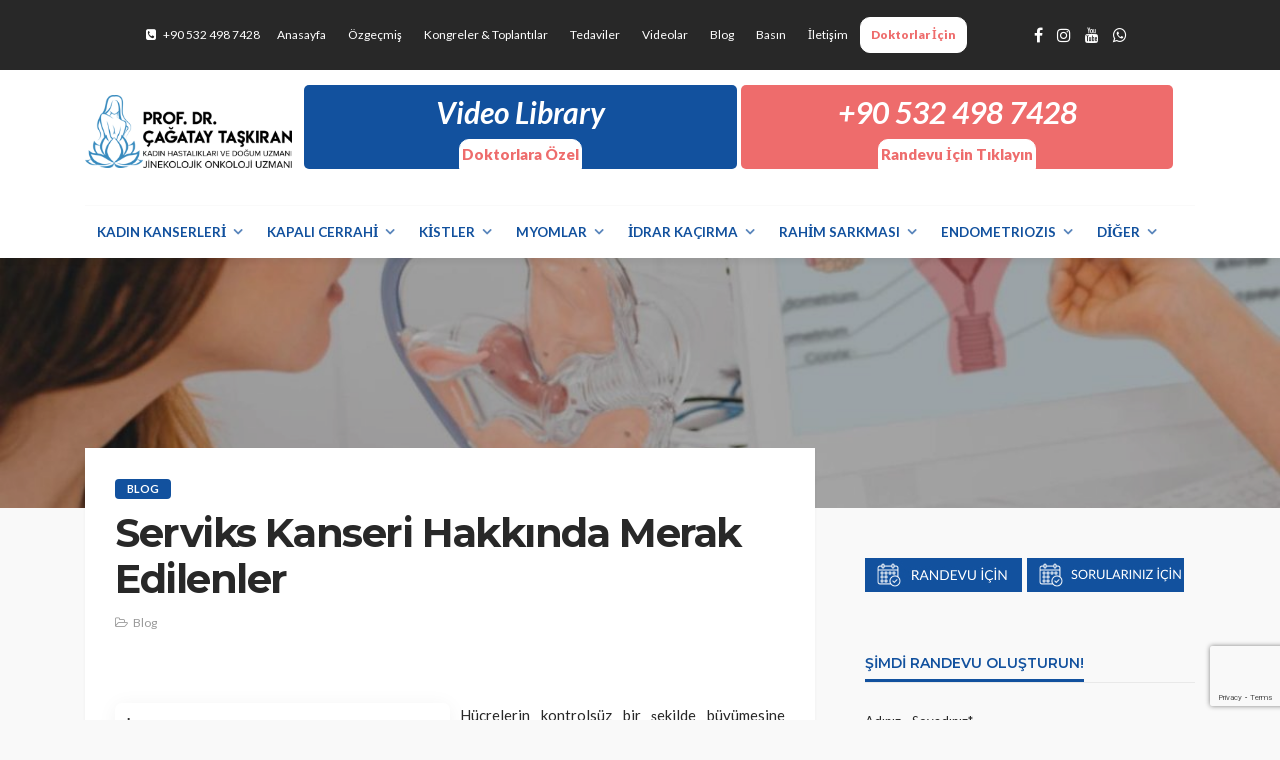

--- FILE ---
content_type: text/html
request_url: https://cagataytaskiran.com/serviks-kanseri-hakkinda-merak-edilenler/
body_size: 20600
content:
<!DOCTYPE html>
<html lang="tr">
<head>
<meta charset="UTF-8"/>
<meta http-equiv="X-UA-Compatible" content="IE=edge">
<meta name="viewport" content="width=device-width, initial-scale=1.0">
<link rel="profile" href="http://gmpg.org/xfn/11"/>
<link rel="pingback" href="https://cagataytaskiran.com/xmlrpc.php"/>
<title>Serviks Kanseri Hakkında Merak Edilenler &#8211; Prof. Dr. Çağatay TAŞKIRAN</title>
<script type="application/javascript">var bingo_ruby_ajax_url = "https://cagataytaskiran.com/wp-admin/admin-ajax.php"</script><meta name='robots' content='max-image-preview:large' />
<style>img:is([sizes="auto" i], [sizes^="auto," i]) { contain-intrinsic-size: 3000px 1500px }</style>
<link rel='dns-prefetch' href='//www.googletagmanager.com' />
<link rel='dns-prefetch' href='//fonts.googleapis.com' />
<link rel="alternate" type="application/rss+xml" title="Prof. Dr. Çağatay TAŞKIRAN &raquo; akışı" href="https://cagataytaskiran.com/feed/" />
<link rel="alternate" type="application/rss+xml" title="Prof. Dr. Çağatay TAŞKIRAN &raquo; yorum akışı" href="https://cagataytaskiran.com/comments/feed/" />
<link rel="alternate" type="application/rss+xml" title="Prof. Dr. Çağatay TAŞKIRAN &raquo; Serviks Kanseri Hakkında Merak Edilenler yorum akışı" href="https://cagataytaskiran.com/serviks-kanseri-hakkinda-merak-edilenler/feed/" />
<style>
.lazyload,
.lazyloading {
max-width: 100%;
}
</style>
<script type="text/javascript">
/* <![CDATA[ */
window._wpemojiSettings = {"baseUrl":"https:\/\/s.w.org\/images\/core\/emoji\/16.0.1\/72x72\/","ext":".png","svgUrl":"https:\/\/s.w.org\/images\/core\/emoji\/16.0.1\/svg\/","svgExt":".svg","source":{"concatemoji":"https:\/\/cagataytaskiran.com\/wp-includes\/js\/wp-emoji-release.min.js?ver=6.8.3"}};
/*! This file is auto-generated */
!function(s,n){var o,i,e;function c(e){try{var t={supportTests:e,timestamp:(new Date).valueOf()};sessionStorage.setItem(o,JSON.stringify(t))}catch(e){}}function p(e,t,n){e.clearRect(0,0,e.canvas.width,e.canvas.height),e.fillText(t,0,0);var t=new Uint32Array(e.getImageData(0,0,e.canvas.width,e.canvas.height).data),a=(e.clearRect(0,0,e.canvas.width,e.canvas.height),e.fillText(n,0,0),new Uint32Array(e.getImageData(0,0,e.canvas.width,e.canvas.height).data));return t.every(function(e,t){return e===a[t]})}function u(e,t){e.clearRect(0,0,e.canvas.width,e.canvas.height),e.fillText(t,0,0);for(var n=e.getImageData(16,16,1,1),a=0;a<n.data.length;a++)if(0!==n.data[a])return!1;return!0}function f(e,t,n,a){switch(t){case"flag":return n(e,"\ud83c\udff3\ufe0f\u200d\u26a7\ufe0f","\ud83c\udff3\ufe0f\u200b\u26a7\ufe0f")?!1:!n(e,"\ud83c\udde8\ud83c\uddf6","\ud83c\udde8\u200b\ud83c\uddf6")&&!n(e,"\ud83c\udff4\udb40\udc67\udb40\udc62\udb40\udc65\udb40\udc6e\udb40\udc67\udb40\udc7f","\ud83c\udff4\u200b\udb40\udc67\u200b\udb40\udc62\u200b\udb40\udc65\u200b\udb40\udc6e\u200b\udb40\udc67\u200b\udb40\udc7f");case"emoji":return!a(e,"\ud83e\udedf")}return!1}function g(e,t,n,a){var r="undefined"!=typeof WorkerGlobalScope&&self instanceof WorkerGlobalScope?new OffscreenCanvas(300,150):s.createElement("canvas"),o=r.getContext("2d",{willReadFrequently:!0}),i=(o.textBaseline="top",o.font="600 32px Arial",{});return e.forEach(function(e){i[e]=t(o,e,n,a)}),i}function t(e){var t=s.createElement("script");t.src=e,t.defer=!0,s.head.appendChild(t)}"undefined"!=typeof Promise&&(o="wpEmojiSettingsSupports",i=["flag","emoji"],n.supports={everything:!0,everythingExceptFlag:!0},e=new Promise(function(e){s.addEventListener("DOMContentLoaded",e,{once:!0})}),new Promise(function(t){var n=function(){try{var e=JSON.parse(sessionStorage.getItem(o));if("object"==typeof e&&"number"==typeof e.timestamp&&(new Date).valueOf()<e.timestamp+604800&&"object"==typeof e.supportTests)return e.supportTests}catch(e){}return null}();if(!n){if("undefined"!=typeof Worker&&"undefined"!=typeof OffscreenCanvas&&"undefined"!=typeof URL&&URL.createObjectURL&&"undefined"!=typeof Blob)try{var e="postMessage("+g.toString()+"("+[JSON.stringify(i),f.toString(),p.toString(),u.toString()].join(",")+"));",a=new Blob([e],{type:"text/javascript"}),r=new Worker(URL.createObjectURL(a),{name:"wpTestEmojiSupports"});return void(r.onmessage=function(e){c(n=e.data),r.terminate(),t(n)})}catch(e){}c(n=g(i,f,p,u))}t(n)}).then(function(e){for(var t in e)n.supports[t]=e[t],n.supports.everything=n.supports.everything&&n.supports[t],"flag"!==t&&(n.supports.everythingExceptFlag=n.supports.everythingExceptFlag&&n.supports[t]);n.supports.everythingExceptFlag=n.supports.everythingExceptFlag&&!n.supports.flag,n.DOMReady=!1,n.readyCallback=function(){n.DOMReady=!0}}).then(function(){return e}).then(function(){var e;n.supports.everything||(n.readyCallback(),(e=n.source||{}).concatemoji?t(e.concatemoji):e.wpemoji&&e.twemoji&&(t(e.twemoji),t(e.wpemoji)))}))}((window,document),window._wpemojiSettings);
/* ]]> */
</script>
<!-- <link rel='stylesheet' id='bingo_ruby_plugin_style-css' href='https://cagataytaskiran.com/wp-content/plugins/bingo-ruby-core/assets/style.css?ver=3.1' type='text/css' media='all' /> -->
<link rel="stylesheet" type="text/css" href="//cagataytaskiran.com/wp-content/cache/wpfc-minified/mml89hxy/2s6t0.css" media="all"/>
<style id='wp-emoji-styles-inline-css' type='text/css'>
img.wp-smiley, img.emoji {
display: inline !important;
border: none !important;
box-shadow: none !important;
height: 1em !important;
width: 1em !important;
margin: 0 0.07em !important;
vertical-align: -0.1em !important;
background: none !important;
padding: 0 !important;
}
</style>
<!-- <link rel='stylesheet' id='wp-block-library-css' href='https://cagataytaskiran.com/wp-includes/css/dist/block-library/style.min.css?ver=6.8.3' type='text/css' media='all' /> -->
<link rel="stylesheet" type="text/css" href="//cagataytaskiran.com/wp-content/cache/wpfc-minified/k9szr322/2s6t0.css" media="all"/>
<style id='classic-theme-styles-inline-css' type='text/css'>
/*! This file is auto-generated */
.wp-block-button__link{color:#fff;background-color:#32373c;border-radius:9999px;box-shadow:none;text-decoration:none;padding:calc(.667em + 2px) calc(1.333em + 2px);font-size:1.125em}.wp-block-file__button{background:#32373c;color:#fff;text-decoration:none}
</style>
<style id='global-styles-inline-css' type='text/css'>
:root{--wp--preset--aspect-ratio--square: 1;--wp--preset--aspect-ratio--4-3: 4/3;--wp--preset--aspect-ratio--3-4: 3/4;--wp--preset--aspect-ratio--3-2: 3/2;--wp--preset--aspect-ratio--2-3: 2/3;--wp--preset--aspect-ratio--16-9: 16/9;--wp--preset--aspect-ratio--9-16: 9/16;--wp--preset--color--black: #000000;--wp--preset--color--cyan-bluish-gray: #abb8c3;--wp--preset--color--white: #ffffff;--wp--preset--color--pale-pink: #f78da7;--wp--preset--color--vivid-red: #cf2e2e;--wp--preset--color--luminous-vivid-orange: #ff6900;--wp--preset--color--luminous-vivid-amber: #fcb900;--wp--preset--color--light-green-cyan: #7bdcb5;--wp--preset--color--vivid-green-cyan: #00d084;--wp--preset--color--pale-cyan-blue: #8ed1fc;--wp--preset--color--vivid-cyan-blue: #0693e3;--wp--preset--color--vivid-purple: #9b51e0;--wp--preset--gradient--vivid-cyan-blue-to-vivid-purple: linear-gradient(135deg,rgba(6,147,227,1) 0%,rgb(155,81,224) 100%);--wp--preset--gradient--light-green-cyan-to-vivid-green-cyan: linear-gradient(135deg,rgb(122,220,180) 0%,rgb(0,208,130) 100%);--wp--preset--gradient--luminous-vivid-amber-to-luminous-vivid-orange: linear-gradient(135deg,rgba(252,185,0,1) 0%,rgba(255,105,0,1) 100%);--wp--preset--gradient--luminous-vivid-orange-to-vivid-red: linear-gradient(135deg,rgba(255,105,0,1) 0%,rgb(207,46,46) 100%);--wp--preset--gradient--very-light-gray-to-cyan-bluish-gray: linear-gradient(135deg,rgb(238,238,238) 0%,rgb(169,184,195) 100%);--wp--preset--gradient--cool-to-warm-spectrum: linear-gradient(135deg,rgb(74,234,220) 0%,rgb(151,120,209) 20%,rgb(207,42,186) 40%,rgb(238,44,130) 60%,rgb(251,105,98) 80%,rgb(254,248,76) 100%);--wp--preset--gradient--blush-light-purple: linear-gradient(135deg,rgb(255,206,236) 0%,rgb(152,150,240) 100%);--wp--preset--gradient--blush-bordeaux: linear-gradient(135deg,rgb(254,205,165) 0%,rgb(254,45,45) 50%,rgb(107,0,62) 100%);--wp--preset--gradient--luminous-dusk: linear-gradient(135deg,rgb(255,203,112) 0%,rgb(199,81,192) 50%,rgb(65,88,208) 100%);--wp--preset--gradient--pale-ocean: linear-gradient(135deg,rgb(255,245,203) 0%,rgb(182,227,212) 50%,rgb(51,167,181) 100%);--wp--preset--gradient--electric-grass: linear-gradient(135deg,rgb(202,248,128) 0%,rgb(113,206,126) 100%);--wp--preset--gradient--midnight: linear-gradient(135deg,rgb(2,3,129) 0%,rgb(40,116,252) 100%);--wp--preset--font-size--small: 13px;--wp--preset--font-size--medium: 20px;--wp--preset--font-size--large: 36px;--wp--preset--font-size--x-large: 42px;--wp--preset--spacing--20: 0.44rem;--wp--preset--spacing--30: 0.67rem;--wp--preset--spacing--40: 1rem;--wp--preset--spacing--50: 1.5rem;--wp--preset--spacing--60: 2.25rem;--wp--preset--spacing--70: 3.38rem;--wp--preset--spacing--80: 5.06rem;--wp--preset--shadow--natural: 6px 6px 9px rgba(0, 0, 0, 0.2);--wp--preset--shadow--deep: 12px 12px 50px rgba(0, 0, 0, 0.4);--wp--preset--shadow--sharp: 6px 6px 0px rgba(0, 0, 0, 0.2);--wp--preset--shadow--outlined: 6px 6px 0px -3px rgba(255, 255, 255, 1), 6px 6px rgba(0, 0, 0, 1);--wp--preset--shadow--crisp: 6px 6px 0px rgba(0, 0, 0, 1);}:where(.is-layout-flex){gap: 0.5em;}:where(.is-layout-grid){gap: 0.5em;}body .is-layout-flex{display: flex;}.is-layout-flex{flex-wrap: wrap;align-items: center;}.is-layout-flex > :is(*, div){margin: 0;}body .is-layout-grid{display: grid;}.is-layout-grid > :is(*, div){margin: 0;}:where(.wp-block-columns.is-layout-flex){gap: 2em;}:where(.wp-block-columns.is-layout-grid){gap: 2em;}:where(.wp-block-post-template.is-layout-flex){gap: 1.25em;}:where(.wp-block-post-template.is-layout-grid){gap: 1.25em;}.has-black-color{color: var(--wp--preset--color--black) !important;}.has-cyan-bluish-gray-color{color: var(--wp--preset--color--cyan-bluish-gray) !important;}.has-white-color{color: var(--wp--preset--color--white) !important;}.has-pale-pink-color{color: var(--wp--preset--color--pale-pink) !important;}.has-vivid-red-color{color: var(--wp--preset--color--vivid-red) !important;}.has-luminous-vivid-orange-color{color: var(--wp--preset--color--luminous-vivid-orange) !important;}.has-luminous-vivid-amber-color{color: var(--wp--preset--color--luminous-vivid-amber) !important;}.has-light-green-cyan-color{color: var(--wp--preset--color--light-green-cyan) !important;}.has-vivid-green-cyan-color{color: var(--wp--preset--color--vivid-green-cyan) !important;}.has-pale-cyan-blue-color{color: var(--wp--preset--color--pale-cyan-blue) !important;}.has-vivid-cyan-blue-color{color: var(--wp--preset--color--vivid-cyan-blue) !important;}.has-vivid-purple-color{color: var(--wp--preset--color--vivid-purple) !important;}.has-black-background-color{background-color: var(--wp--preset--color--black) !important;}.has-cyan-bluish-gray-background-color{background-color: var(--wp--preset--color--cyan-bluish-gray) !important;}.has-white-background-color{background-color: var(--wp--preset--color--white) !important;}.has-pale-pink-background-color{background-color: var(--wp--preset--color--pale-pink) !important;}.has-vivid-red-background-color{background-color: var(--wp--preset--color--vivid-red) !important;}.has-luminous-vivid-orange-background-color{background-color: var(--wp--preset--color--luminous-vivid-orange) !important;}.has-luminous-vivid-amber-background-color{background-color: var(--wp--preset--color--luminous-vivid-amber) !important;}.has-light-green-cyan-background-color{background-color: var(--wp--preset--color--light-green-cyan) !important;}.has-vivid-green-cyan-background-color{background-color: var(--wp--preset--color--vivid-green-cyan) !important;}.has-pale-cyan-blue-background-color{background-color: var(--wp--preset--color--pale-cyan-blue) !important;}.has-vivid-cyan-blue-background-color{background-color: var(--wp--preset--color--vivid-cyan-blue) !important;}.has-vivid-purple-background-color{background-color: var(--wp--preset--color--vivid-purple) !important;}.has-black-border-color{border-color: var(--wp--preset--color--black) !important;}.has-cyan-bluish-gray-border-color{border-color: var(--wp--preset--color--cyan-bluish-gray) !important;}.has-white-border-color{border-color: var(--wp--preset--color--white) !important;}.has-pale-pink-border-color{border-color: var(--wp--preset--color--pale-pink) !important;}.has-vivid-red-border-color{border-color: var(--wp--preset--color--vivid-red) !important;}.has-luminous-vivid-orange-border-color{border-color: var(--wp--preset--color--luminous-vivid-orange) !important;}.has-luminous-vivid-amber-border-color{border-color: var(--wp--preset--color--luminous-vivid-amber) !important;}.has-light-green-cyan-border-color{border-color: var(--wp--preset--color--light-green-cyan) !important;}.has-vivid-green-cyan-border-color{border-color: var(--wp--preset--color--vivid-green-cyan) !important;}.has-pale-cyan-blue-border-color{border-color: var(--wp--preset--color--pale-cyan-blue) !important;}.has-vivid-cyan-blue-border-color{border-color: var(--wp--preset--color--vivid-cyan-blue) !important;}.has-vivid-purple-border-color{border-color: var(--wp--preset--color--vivid-purple) !important;}.has-vivid-cyan-blue-to-vivid-purple-gradient-background{background: var(--wp--preset--gradient--vivid-cyan-blue-to-vivid-purple) !important;}.has-light-green-cyan-to-vivid-green-cyan-gradient-background{background: var(--wp--preset--gradient--light-green-cyan-to-vivid-green-cyan) !important;}.has-luminous-vivid-amber-to-luminous-vivid-orange-gradient-background{background: var(--wp--preset--gradient--luminous-vivid-amber-to-luminous-vivid-orange) !important;}.has-luminous-vivid-orange-to-vivid-red-gradient-background{background: var(--wp--preset--gradient--luminous-vivid-orange-to-vivid-red) !important;}.has-very-light-gray-to-cyan-bluish-gray-gradient-background{background: var(--wp--preset--gradient--very-light-gray-to-cyan-bluish-gray) !important;}.has-cool-to-warm-spectrum-gradient-background{background: var(--wp--preset--gradient--cool-to-warm-spectrum) !important;}.has-blush-light-purple-gradient-background{background: var(--wp--preset--gradient--blush-light-purple) !important;}.has-blush-bordeaux-gradient-background{background: var(--wp--preset--gradient--blush-bordeaux) !important;}.has-luminous-dusk-gradient-background{background: var(--wp--preset--gradient--luminous-dusk) !important;}.has-pale-ocean-gradient-background{background: var(--wp--preset--gradient--pale-ocean) !important;}.has-electric-grass-gradient-background{background: var(--wp--preset--gradient--electric-grass) !important;}.has-midnight-gradient-background{background: var(--wp--preset--gradient--midnight) !important;}.has-small-font-size{font-size: var(--wp--preset--font-size--small) !important;}.has-medium-font-size{font-size: var(--wp--preset--font-size--medium) !important;}.has-large-font-size{font-size: var(--wp--preset--font-size--large) !important;}.has-x-large-font-size{font-size: var(--wp--preset--font-size--x-large) !important;}
:where(.wp-block-post-template.is-layout-flex){gap: 1.25em;}:where(.wp-block-post-template.is-layout-grid){gap: 1.25em;}
:where(.wp-block-columns.is-layout-flex){gap: 2em;}:where(.wp-block-columns.is-layout-grid){gap: 2em;}
:root :where(.wp-block-pullquote){font-size: 1.5em;line-height: 1.6;}
</style>
<!-- <link rel='stylesheet' id='contact-form-7-css' href='https://cagataytaskiran.com/wp-content/plugins/contact-form-7/includes/css/styles.css?ver=6.1.2' type='text/css' media='all' /> -->
<!-- <link rel='stylesheet' id='ivory-search-styles-css' href='https://cagataytaskiran.com/wp-content/plugins/add-search-to-menu/public/css/ivory-search.min.css?ver=5.5.12' type='text/css' media='all' /> -->
<!-- <link rel='stylesheet' id='bootstrap-css' href='https://cagataytaskiran.com/wp-content/themes/bingo/assets/external/bootstrap.css?ver=v3.3.1' type='text/css' media='all' /> -->
<!-- <link rel='stylesheet' id='font-awesome-css' href='https://cagataytaskiran.com/wp-content/themes/bingo/assets/external/font-awesome.css?ver=v4.7.0' type='text/css' media='all' /> -->
<!-- <link rel='stylesheet' id='bingo_ruby_style_miscellaneous-css' href='https://cagataytaskiran.com/wp-content/themes/bingo/assets/external/miscellaneous.css?ver=3.1' type='text/css' media='all' /> -->
<!-- <link rel='stylesheet' id='bingo_ruby_style_main-css' href='https://cagataytaskiran.com/wp-content/themes/bingo/assets/css/theme-style.css?ver=3.1' type='text/css' media='all' /> -->
<!-- <link rel='stylesheet' id='bingo_ruby_style_responsive-css' href='https://cagataytaskiran.com/wp-content/themes/bingo/assets/css/theme-responsive.css?ver=3.1' type='text/css' media='all' /> -->
<!-- <link rel='stylesheet' id='bingo_ruby_style_default-css' href='https://cagataytaskiran.com/wp-content/themes/bingo/style.css?ver=3.1' type='text/css' media='all' /> -->
<link rel="stylesheet" type="text/css" href="//cagataytaskiran.com/wp-content/cache/wpfc-minified/7nvmv6t4/8e75i.css" media="all"/>
<style id='bingo_ruby_style_default-inline-css' type='text/css'>
.total-caption { font-family :Lato;}.banner-background-color { background-color: #ffffff; }.footer-copyright-wrap p { color: #dddddd; }.footer-copyright-wrap { background-color: #242424; }.post-excerpt{ font-size :13px;}
</style>
<!-- <link rel='stylesheet' id='slb_core-css' href='https://cagataytaskiran.com/wp-content/plugins/simple-lightbox/client/css/app.css?ver=2.9.4' type='text/css' media='all' /> -->
<link rel="stylesheet" type="text/css" href="//cagataytaskiran.com/wp-content/cache/wpfc-minified/7ws8rh5i/2s6t0.css" media="all"/>
<link rel='stylesheet' id='redux-google-fonts-bingo_ruby_theme_options-css' href='https://fonts.googleapis.com/css?family=Lato%3A100%2C300%2C400%2C700%2C900%2C100italic%2C300italic%2C400italic%2C700italic%2C900italic%7CMontserrat%3A700%2C400%2C600%2C500&#038;display=swap&#038;ver=1677765508' type='text/css' media='all' />
<script src='//cagataytaskiran.com/wp-content/cache/wpfc-minified/lk970fjt/8e75i.js' type="text/javascript"></script>
<!-- <script type="text/javascript" src="https://cagataytaskiran.com/wp-includes/js/jquery/jquery.min.js?ver=3.7.1" id="jquery-core-js"></script> -->
<!-- <script type="text/javascript" src="https://cagataytaskiran.com/wp-includes/js/jquery/jquery-migrate.min.js?ver=3.4.1" id="jquery-migrate-js"></script> -->
<!--[if lt IE 9]>
<script type="text/javascript" src="https://cagataytaskiran.com/wp-content/themes/bingo/assets/external/html5.min.js?ver=3.7.3" id="html5-js"></script>
<![endif]-->
<!-- Site Kit tarafından eklenen Google etiketi (gtag.js) snippet&#039;i -->
<!-- Google Analytics snippet added by Site Kit -->
<script type="text/javascript" src="https://www.googletagmanager.com/gtag/js?id=G-DKT7LM0FDZ" id="google_gtagjs-js" async></script>
<script type="text/javascript" id="google_gtagjs-js-after">
/* <![CDATA[ */
window.dataLayer = window.dataLayer || [];function gtag(){dataLayer.push(arguments);}
gtag("set","linker",{"domains":["cagataytaskiran.com"]});
gtag("js", new Date());
gtag("set", "developer_id.dZTNiMT", true);
gtag("config", "G-DKT7LM0FDZ");
/* ]]> */
</script>
<link rel="https://api.w.org/" href="https://cagataytaskiran.com/wp-json/" /><link rel="alternate" title="JSON" type="application/json" href="https://cagataytaskiran.com/wp-json/wp/v2/posts/2149" /><link rel="EditURI" type="application/rsd+xml" title="RSD" href="https://cagataytaskiran.com/xmlrpc.php?rsd" />
<meta name="generator" content="WordPress 6.8.3" />
<link rel="canonical" href="https://cagataytaskiran.com/serviks-kanseri-hakkinda-merak-edilenler/" />
<link rel='shortlink' href='https://cagataytaskiran.com/?p=2149' />
<link rel="alternate" title="oEmbed (JSON)" type="application/json+oembed" href="https://cagataytaskiran.com/wp-json/oembed/1.0/embed?url=https%3A%2F%2Fcagataytaskiran.com%2Fserviks-kanseri-hakkinda-merak-edilenler%2F" />
<link rel="alternate" title="oEmbed (XML)" type="text/xml+oembed" href="https://cagataytaskiran.com/wp-json/oembed/1.0/embed?url=https%3A%2F%2Fcagataytaskiran.com%2Fserviks-kanseri-hakkinda-merak-edilenler%2F&#038;format=xml" />
<meta name="generator" content="Site Kit by Google 1.163.0" />		<script>
document.documentElement.className = document.documentElement.className.replace('no-js', 'js');
</script>
<style>
.no-js img.lazyload {
display: none;
}
figure.wp-block-image img.lazyloading {
min-width: 150px;
}
.lazyload,
.lazyloading {
--smush-placeholder-width: 100px;
--smush-placeholder-aspect-ratio: 1/1;
width: var(--smush-image-width, var(--smush-placeholder-width)) !important;
aspect-ratio: var(--smush-image-aspect-ratio, var(--smush-placeholder-aspect-ratio)) !important;
}
.lazyload, .lazyloading {
opacity: 0;
}
.lazyloaded {
opacity: 1;
transition: opacity 400ms;
transition-delay: 0ms;
}
</style>
<meta name="generator" content="Powered by WPBakery Page Builder - drag and drop page builder for WordPress."/>
<meta property="og:title" content="Serviks Kanseri Hakkında Merak Edilenler"/><meta property="og:type" content="article"/><meta property="og:url" content="https://cagataytaskiran.com/serviks-kanseri-hakkinda-merak-edilenler/"/><meta property="og:site_name" content="Prof. Dr. Çağatay TAŞKIRAN"/><meta property="og:description" content="&lt;!-- wp:paragraph --&gt; Hücrelerin kontrolsüz bir şekilde büyümesine kanser adı verilmektedir. Kanser her ne kadar vücudun birçok bölümüne yayılabilse de daima geliştiği yerin adını almaktadır. Rahim boynunda meydana gelen kanser,"/><meta property="og:image" content="https://cagataytaskiran.com/wp-content/uploads/2022/09/rahim-agzi-kanseri-2.jpg"/><link rel="icon" href="https://cagataytaskiran.com/wp-content/uploads/2017/10/cagatay-taskiranlogo-150x106.png" sizes="32x32" />
<link rel="icon" href="https://cagataytaskiran.com/wp-content/uploads/2017/10/cagatay-taskiranlogo.png" sizes="192x192" />
<link rel="apple-touch-icon" href="https://cagataytaskiran.com/wp-content/uploads/2017/10/cagatay-taskiranlogo.png" />
<meta name="msapplication-TileImage" content="https://cagataytaskiran.com/wp-content/uploads/2017/10/cagatay-taskiranlogo.png" />
<style type="text/css" id="wp-custom-css">
.main-menu-inner > li > a {
padding: 0 12px;
}
.entry form label {
font-style: normal;
color: #000;
font-weight: 600;
font-size: 14px;
}
input[type="text"], input[type="email"], input[type="password"], input[type="search"], input[type="tel"]
{
border: 1px solid #2e95be;
}
textarea {
border: 1px solid #2e95be;
}
select {
border: 1px solid #2e95be;
}
.wpcf7 input {
max-width: 100%;
}
.single-page-post {
padding: 30px 30px 30px 30px;
}
.topbar-wrap {
position: fixed;
width: 100%;
}
.banner-wrap{
padding: calc(35px + 40px) 35px 0 35px;
}
#ruby_9d0ca050{
padding-top:unset;
}
/*
*/
.special-menu-x{
font-size: 14px;
/* color: #fe0000; */
background: #fe0000;
margin: 0;
padding: 10px;
}
.special-menu{
/* font-size: 15px; */
font-weight: 900;
/* line-height: 30px; */
/* display: inline-block; */
/* height: 20px; */
/* padding: 2px; */
/* vertical-align: middle; */
/* color: #fff; */
-moz-border-radius: 2px;
-webkit-border-radius: 10px;
border-radius: 10px;
background-color: #ffffff;
color: #ee6c6c;
border: 1px solid #ffffff;
}
.banner-ad-wrap{
width:25%
}
@media only screen and (max-width: 768px){
.banner-ad-wrap{
width:100%
}
.banner-wrap{
padding:unset;
}
}
@media only screen and (max-width: 991px){
.banner-ad-wrap{
width:100%
}
}
.randevu{
width: 49%;
display: flex;
flex-direction: column;
align-items: center;
/* border: 1px solid #ee6c6c; */
background: #ee6c6c;
color: #fff;
font-weight: bolder;
font-size: 2rem;
border-radius: 5px;
/* padding: 15px 0 0 0; */
-moz-transition: all 1s ease-in;
-webkit-transition: all 1s ease-in;
-o-transition: all 1s ease-in;
transition: all 1s ease-in;
margin: 0 2px;
}
.randevu i{
padding: 15px;
font-size: 3rem;
}
.randevu:hover{
background: #378abe;
color: #fff;
font-weight: bolder;
font-size: 2rem;
border-radius:5px;
/* padding:15px 0 0 0 */
}
.randevu .special-menu{
font-size: 15px;
font-weight: 900;
/* line-height: 30px; */
display: inline-block;
/* height: 20px; */
padding: 2px;
;
vertical-align: middle;
color: #fff;
-moz-border-radius: 2px;
-webkit-border-radius: 2px;
border-radius: 10px 10px 0 0;
background-color: #ffffff;
color: #ee6c6c;
border: 1px solid #ffffff;
}
.video-lib{
width: 49%;
display: flex;
flex-direction: column;
align-items: center;
/* border: 1px solid #ee6c6c; */
background: #12519e;
color: #fff;
font-weight: bolder;
font-size: 2rem;
border-radius: 5px;
/* padding: 15px 0 0 0; */
-moz-transition: all 1s ease-in;
-webkit-transition: all 1s ease-in;
-o-transition: all 1s ease-in;
transition: all 1s ease-in;
margin: 0 2px;
}
.video-lib i{
padding: 15px;
font-size: 3rem;
}
.video-lib:hover{
background: #ee6c6c;
color: #fff;
font-weight: bolder;
font-size: 2rem;
border-radius:5px;
/* padding:15px 0 0 0 */
}
.video-lib .special-menu{
font-size: 15px;
font-weight: 900;
/* line-height: 30px; */
display: inline-block;
/* height: 20px; */
padding: 2px;
;
vertical-align: middle;
color: #fff;
-moz-border-radius: 2px;
-webkit-border-radius: 2px;
border-radius: 10px 10px 0 0;
background-color: #ffffff;
color: #ee6c6c;
border: 1px solid #ffffff;
}
}
.login-after{
padding: 25px;
margin: 15px 0;
border: 1px solid #3d8dc0c4;
background: #ffffff;
border-radius: 15px;
}
#loginform {
padding: 25px;
margin: 15px 0;
border: 1px solid #3d8dc0c4;
background: #ffffff;
border-radius: 15px;
}
.login-bottom{
display: flex;
justify-content: space-evenly;
}
.is-author-top .single-content-wrap{
margin-left:unset;
}
.ruby-sidebar-sticky{
top: auto;
}
.topbar-wrap{
}
.topbar-inner{
display: flex;
align-items: center;
height: 70px;
justify-content: space-between;
}
.banner-ad-inner{
width: 100%;
padding: 10px;
display: inline-flex;
/* width: 728px; */
}
.header-inner .banner-ad-wrap{
margin: unset;
width: 100%;
max-width: unset;
}
.rb-table-contents {
width: 50%;
margin: 0 10px 0px 0;
padding: 10px 10px;
}
.table-link.depth-1 {
padding-left: 1px;
margin-bottom: 15px!important;
}
.single-content-wrap .single-entry p, .entry p {
text-align: justify;
}
.single-post-feat-bg-outer .post-thumb img {
max-height: 250px;
}
.single-entry-wrap .single-entry > * {
margin-bottom: 5px;
}
.sb-widget-post .post-widget-inner.style-5 .post-wrap {
margin: 0px 0px 10px 0px;
}
#ruby_403d81a6 .post-title a:hover, #ruby_403d81a6 .post-title a:focus, #ruby_403d81a6 .block-header-inner {
color: #12519e;
}
.table-link a:before {
background-color: #12519e;
}
.main-menu-inner > li > a {
color: #12519e;
}
.cat-info-el {
background-color: #12519e;
}
.block-title h3 {
color: #12519e;
}		</style>
<style type="text/css" title="dynamic-css" class="options-output">.footer-inner{background-color:#282828;background-repeat:no-repeat;background-size:cover;background-attachment:fixed;background-position:center center;}.topbar-wrap{font-family:Lato;text-transform:capitalize;font-weight:400;font-style:normal;font-size:12px;}.main-menu-inner,.off-canvas-nav-inner{font-family:Lato;text-transform:uppercase;letter-spacing:0px;font-weight:700;font-style:normal;font-size:13.5px;}.main-menu-inner .sub-menu,.off-canvas-nav-inner .sub-menu{font-family:Lato;text-transform:capitalize;letter-spacing:0px;font-weight:400;font-style:normal;font-size:14px;}.logo-wrap.is-logo-text .logo-text h1{font-family:Montserrat;text-transform:uppercase;letter-spacing:-1px;font-weight:700;font-style:normal;font-size:40px;}.logo-mobile-text span{font-family:Montserrat;text-transform:uppercase;letter-spacing:-1px;font-weight:700;font-style:normal;font-size:32px;}body, p{font-family:Lato;line-height:24px;font-weight:400;font-style:normal;color:#282828;font-size:15px;}.post-title.is-size-1{font-family:Montserrat;font-weight:700;font-style:normal;color:#282828;font-size:36px;}.post-title.is-size-2{font-family:Montserrat;font-weight:700;font-style:normal;color:#282828;font-size:30px;}.post-title.is-size-3{font-family:Montserrat;font-weight:700;font-style:normal;color:#282828;font-size:21px;}.post-title.is-size-4{font-family:Montserrat;font-weight:700;font-style:normal;color:#282828;font-size:18px;}.post-title.is-size-5{font-family:Montserrat;font-weight:700;font-style:normal;color:#282828;font-size:14px;}.post-title.is-size-6{font-family:Montserrat;font-weight:400;font-style:normal;color:#282828;font-size:13px;}h1,h2,h3,h4,h5,h6{font-family:Montserrat;text-transform:none;font-weight:700;font-style:normal;}.post-meta-info,.single-post-top,.counter-element{font-family:Lato;font-weight:400;font-style:normal;color:#999;font-size:12px;}.post-cat-info{font-family:Lato;text-transform:uppercase;font-weight:700;font-style:normal;font-size:11px;}.block-header-wrap{font-family:Montserrat;text-transform:uppercase;font-weight:600;font-style:normal;font-size:18px;}.block-ajax-filter-wrap{font-family:Montserrat;text-transform:uppercase;font-weight:500;font-style:normal;font-size:11px;}.widget-title{font-family:Montserrat;text-transform:uppercase;font-weight:600;font-style:normal;font-size:14px;}.breadcrumb-wrap{font-family:Lato;text-transform:none;font-weight:400;font-style:normal;color:#777777;font-size:12px;}</style><noscript><style> .wpb_animate_when_almost_visible { opacity: 1; }</style></noscript></head>
<body class="wp-singular post-template-default single single-post postid-2149 single-format-standard wp-theme-bingo bingo ruby-body is-full-width is-entry-padding wpb-js-composer js-comp-ver-6.10.0 vc_responsive"  itemscope  itemtype="https://schema.org/WebPage" >
<div class="off-canvas-wrap is-light-text">
<div class="off-canvas-inner">
<a href="#" id="ruby-off-canvas-close-btn"><i class="ruby-close-btn" aria-hidden="true"></i></a>
<nav id="ruby-offcanvas-navigation" class="off-canvas-nav-wrap">
<div class="menu-top-menu-container"><ul id="offcanvas-nav" class="off-canvas-nav-inner"><li id="menu-item-2284" class="menu-item menu-item-type-post_type menu-item-object-page menu-item-home menu-item-2284"><a href="https://cagataytaskiran.com/">Anasayfa</a></li>
<li id="menu-item-1467" class="menu-item menu-item-type-post_type menu-item-object-page menu-item-1467"><a href="https://cagataytaskiran.com/prof-dr-cagatay-taskiran-hakkinda/">Özgeçmiş</a></li>
<li id="menu-item-1983" class="menu-item menu-item-type-post_type menu-item-object-page menu-item-1983"><a href="https://cagataytaskiran.com/kongreler-ve-toplantilar/">Kongreler &#038; Toplantılar</a></li>
<li id="menu-item-1571" class="menu-item menu-item-type-post_type menu-item-object-page menu-item-1571"><a href="https://cagataytaskiran.com/tum-tedaviler/">Tedaviler</a></li>
<li id="menu-item-1478" class="menu-item menu-item-type-taxonomy menu-item-object-category menu-item-1478 is-category-28"><a href="https://cagataytaskiran.com/category/videolar/">Videolar</a></li>
<li id="menu-item-1327" class="menu-item menu-item-type-post_type menu-item-object-page menu-item-1327"><a href="https://cagataytaskiran.com/blog/">Blog</a></li>
<li id="menu-item-2939" class="menu-item menu-item-type-post_type menu-item-object-page menu-item-2939"><a href="https://cagataytaskiran.com/basinda/">Basın</a></li>
<li id="menu-item-1355" class="menu-item menu-item-type-post_type menu-item-object-page menu-item-1355"><a href="https://cagataytaskiran.com/cagatay-taskiran-iletisim/">İletişim</a></li>
<li id="menu-item-2356" class="special-menu nmr-logged-out menu-item menu-item-type-custom menu-item-object-custom menu-item-2356"><a href="/login/">Doktorlar İçin</a></li>
</ul></div>		</nav>
</div>
</div><div id="ruby-site" class="site-outer">
<div class="header-wrap header-style-1">
<div class="header-inner">
<div class="topbar-wrap topbar-style-1 is-light-text">
<div class="ruby-container">
<div class="topbar-inner container-inner clearfix">
<div class="topbar-left">
<div class="topbar-info">
<span class="info-phone"><i class="fa fa-phone-square" aria-hidden="true"></i><span>+90 532 498 7428</span></span>
</div>									<nav id="ruby-topbar-navigation" class="topbar-menu-wrap">
<div class="menu-top-menu-container"><ul id="topbar-nav" class="topbar-menu-inner"><li class="menu-item menu-item-type-post_type menu-item-object-page menu-item-home menu-item-2284"><a href="https://cagataytaskiran.com/">Anasayfa</a></li>
<li class="menu-item menu-item-type-post_type menu-item-object-page menu-item-1467"><a href="https://cagataytaskiran.com/prof-dr-cagatay-taskiran-hakkinda/">Özgeçmiş</a></li>
<li class="menu-item menu-item-type-post_type menu-item-object-page menu-item-1983"><a href="https://cagataytaskiran.com/kongreler-ve-toplantilar/">Kongreler &#038; Toplantılar</a></li>
<li class="menu-item menu-item-type-post_type menu-item-object-page menu-item-1571"><a href="https://cagataytaskiran.com/tum-tedaviler/">Tedaviler</a></li>
<li class="menu-item menu-item-type-taxonomy menu-item-object-category menu-item-1478 is-category-28"><a href="https://cagataytaskiran.com/category/videolar/">Videolar</a></li>
<li class="menu-item menu-item-type-post_type menu-item-object-page menu-item-1327"><a href="https://cagataytaskiran.com/blog/">Blog</a></li>
<li class="menu-item menu-item-type-post_type menu-item-object-page menu-item-2939"><a href="https://cagataytaskiran.com/basinda/">Basın</a></li>
<li class="menu-item menu-item-type-post_type menu-item-object-page menu-item-1355"><a href="https://cagataytaskiran.com/cagatay-taskiran-iletisim/">İletişim</a></li>
<li class="special-menu nmr-logged-out menu-item menu-item-type-custom menu-item-object-custom menu-item-2356"><a href="/login/">Doktorlar İçin</a></li>
</ul></div>	</nav>
</div>
<div class="topbar-right">
<div class="topbar-social social-tooltips">
<a class="icon-facebook icon-social" title="facebook" href="https://www.facebook.com/Prof-Dr-%C3%87a%C4%9Fatay-Ta%C5%9Fk%C4%B1ran-673983706134318" target="_blank"><i class="fa fa-facebook" aria-hidden="true"></i></a><a class="icon-instagram icon-social" title="instagram" href="https://www.instagram.com/drcagataytaskiran/" target="_blank"><i class="fa fa-instagram" aria-hidden="true"></i></a><a class="icon-youtube icon-social" title="youtube" href="https://www.youtube.com/channel/UCcNK4RzImM29Cif9nxzd0uA" target="_blank"><i class="fa fa-youtube" aria-hidden="true"></i></a><a class="icon-whatsapp icon-social" title="whatsapp" href="https://wa.me/905324987428" target="_blank"><i class="fa fa-whatsapp" aria-hidden="true"></i></a>	</div>
</div>
</div>
</div>
</div>
<div class="banner-wrap banner-background-color">
<div class="ruby-container">
<div class="banner-inner container-inner clearfix">
<div class="logo-wrap is-logo-image"  itemscope  itemtype="https://schema.org/Organization" >
<div class="logo-inner">
<a href="https://cagataytaskiran.com/" class="logo" title="Prof. Dr. Çağatay TAŞKIRAN">
<img data-no-retina data-src="https://cagataytaskiran.com/wp-content/uploads/2017/10/cagatay-taskiranlogo.png" height="106" width="300"  alt="Prof. Dr. Çağatay TAŞKIRAN" src="[data-uri]" class="lazyload" style="--smush-placeholder-width: 300px; --smush-placeholder-aspect-ratio: 300/106;">
</a>
</div><!--  logo inner -->
</div>
<div class="banner-ad-wrap">
<div class="banner-ad-inner">
<a  class="video-lib" href="/doktorlar-icin-videolar/">
<i class="">Video Library</i>
<div class="special-menu"">
Doktorlara Özel
</div>
</a>
<a  class="randevu" href="tel:+905324987428">
<i class="">+90 532 498 7428</i>
<div class="special-menu"">
Randevu İçin Tıklayın
</div>
</a>            		</div>
</div>
</div>
</div>
</div>
<div class="navbar-outer clearfix">
<div class="navbar-wrap">
<div class="ruby-container">
<div class="navbar-inner container-inner clearfix">
<div class="navbar-left">
<div class="off-canvas-btn-wrap is-hidden">
<div class="off-canvas-btn">
<a href="#" class="ruby-trigger" title="off canvas button">
<span class="icon-wrap"></span>
</a>
</div>
</div>							<div class="logo-mobile-wrap is-logo-mobile-image"  itemscope  itemtype="https://schema.org/Organization" >
<div class="logo-mobile-inner">
<a href="https://cagataytaskiran.com/" class="logo" title="Prof. Dr. Çağatay TAŞKIRAN">
<img height="106" width="300" data-src="https://cagataytaskiran.com/wp-content/uploads/2018/06/cagatay-taskiran-beyaz.png" alt="Prof. Dr. Çağatay TAŞKIRAN" src="[data-uri]" class="lazyload" style="--smush-placeholder-width: 300px; --smush-placeholder-aspect-ratio: 300/106;">
</a>
</div>
</div>
<nav id="ruby-main-menu" class="main-menu-wrap">
<div class="menu-ana-menu-container"><ul id="main-nav" class="main-menu-inner"  itemscope  itemtype="https://schema.org/SiteNavigationElement" ><li id="menu-item-1422" class="menu-item menu-item-type-taxonomy menu-item-object-category menu-item-has-children menu-item-1422 is-category-2" itemprop="name"><a href="https://cagataytaskiran.com/category/kadin-kanserleri/" itemprop="url">KADIN KANSERLERİ</a><ul class="sub-menu is-sub-default">	<li id="menu-item-1439" class="menu-item menu-item-type-post_type menu-item-object-post menu-item-1439" itemprop="name"><a href="https://cagataytaskiran.com/yumurtalik-kanseri/" itemprop="url">Yumurtalık Kanseri</a></li>	<li id="menu-item-1440" class="menu-item menu-item-type-post_type menu-item-object-post menu-item-1440" itemprop="name"><a href="https://cagataytaskiran.com/rahim-kanseri/" itemprop="url">Rahim Kanseri</a></li>	<li id="menu-item-1441" class="menu-item menu-item-type-post_type menu-item-object-post menu-item-1441" itemprop="name"><a href="https://cagataytaskiran.com/rahim-agzi-kanseri-serviks-kanseri/" itemprop="url">Rahim Ağzı Kanseri (Serviks Kanseri)</a></li>	<li id="menu-item-1444" class="menu-item menu-item-type-post_type menu-item-object-post menu-item-1444" itemprop="name"><a href="https://cagataytaskiran.com/anormal-smear-hpv-kolposkopi/" itemprop="url">Anormal Smear – HPV – Kolposkopi</a></li>	<li id="menu-item-1443" class="menu-item menu-item-type-post_type menu-item-object-post menu-item-1443" itemprop="name"><a href="https://cagataytaskiran.com/uterin-sarkomlar/" itemprop="url">Uterin Sarkomlar</a></li>	<li id="menu-item-1442" class="menu-item menu-item-type-post_type menu-item-object-post menu-item-1442" itemprop="name"><a href="https://cagataytaskiran.com/vulva-kanseri-vajen-kanseri/" itemprop="url">Vulva Kanseri ve Vajen Kanseri</a></li>	<li id="menu-item-1445" class="menu-item menu-item-type-post_type menu-item-object-post menu-item-1445" itemprop="name"><a href="https://cagataytaskiran.com/diger-kadin-kanserleri/" itemprop="url">Kadın Kanserleri – Diğer Kanserler</a></li></ul></li><li id="menu-item-1423" class="menu-item menu-item-type-taxonomy menu-item-object-category menu-item-has-children menu-item-1423 is-category-3 is-cat-mega-menu is-mega-menu" itemprop="name"><a href="https://cagataytaskiran.com/category/kapali-cerrahi/" itemprop="url">KAPALI CERRAHİ</a><div class="mega-category-menu mega-menu-wrap sub-menu"><div class="mega-category-menu-inner"><ul class="sub-menu is-sub-default">	<li id="menu-item-1465" class="menu-item menu-item-type-taxonomy menu-item-object-category menu-item-1465 is-category-26" data-mega_sub_filter="26"  itemprop="name"><a href="https://cagataytaskiran.com/category/kapali-cerrahi/laparoskopik-cerrahi/" itemprop="url">Laparoskopik Cerrahi</a></li>	<li id="menu-item-1466" class="menu-item menu-item-type-taxonomy menu-item-object-category menu-item-1466 is-category-27" data-mega_sub_filter="27"  itemprop="name"><a href="https://cagataytaskiran.com/category/kapali-cerrahi/robotik-cerrahi/" itemprop="url">Robotik Cerrahi</a></li></ul><div id="ruby_mega_1423" class="ruby-block-wrap block-mega-menu block-mega-menu-sub is-light-text is-ajax-pagination is-wrapper" data-block_id= ruby_mega_1423 data-block_name= bingo_ruby_mega_block_cat_sub data-posts_per_page= 4 data-block_page_max= 4 data-block_page_current= 1 data-category_id= 3 data-orderby= date_post ><div class="ruby-block-inner ruby-container"><div class="block-content-wrap"><div class="block-content-inner row"><div class="post-outer col-xs-3"><article class="post-wrap post-grid-m2"><div class="post-header"><div class="post-thumb-outer"><div class=" post-thumb is-image"><a href="https://cagataytaskiran.com/laparoskopik-rahim-alma-ameliyati/" title="Laparoskopik Rahim Alma Ameliyatı" rel="bookmark"><span class="thumbnail-resize"><span class="thumbnail-image"><img width="540" height="370" src="https://cagataytaskiran.com/wp-content/uploads/2017/03/laparoskopik-rahim-sarkmasi-ameliyatlari-540x370.jpg" class="attachment-bingo_ruby_crop_540x370 size-bingo_ruby_crop_540x370 wp-post-image" alt="" decoding="async" fetchpriority="high" /></span></span><!-- thumbnail resize--></a></div><!-- post thumbnail--><div class="post-cat-info clearfix is-absolute is-light-text"><a class="cat-info-el cat-info-id-26" href="https://cagataytaskiran.com/category/kapali-cerrahi/laparoskopik-cerrahi/" title="Laparoskopik Cerrahi">Laparoskopik Cerrahi</a></div><!-- post cat info--></div></div><!-- post header--><div class="post-body"><h2 class="post-title entry-title is-size-5"><a class="post-title-link" href="https://cagataytaskiran.com/laparoskopik-rahim-alma-ameliyati/" rel="bookmark" title="Laparoskopik Rahim Alma Ameliyatı">Laparoskopik Rahim Alma Ameliyatı</a></h2><!-- post title--></div><!-- post body--></article></div><div class="post-outer col-xs-3"><article class="post-wrap post-grid-m2"><div class="post-header"><div class="post-thumb-outer"><div class=" post-thumb is-image"><a href="https://cagataytaskiran.com/mini-laparoskopi-mikro-laparoskopi/" title="Daha Az İz Bırakan Laparoskopik Yöntemler  Mini Laparoskopi &#8211; Mikro Laparoskopi" rel="bookmark"><span class="thumbnail-resize"><span class="thumbnail-image"><img width="540" height="370" data-src="https://cagataytaskiran.com/wp-content/uploads/2017/03/laparoskopik-cerrahi-2-540x370.jpg" class="attachment-bingo_ruby_crop_540x370 size-bingo_ruby_crop_540x370 wp-post-image lazyload" alt="mini-laparoskopi-mikro-laparoskopi" decoding="async" src="[data-uri]" style="--smush-placeholder-width: 540px; --smush-placeholder-aspect-ratio: 540/370;" /></span></span><!-- thumbnail resize--></a></div><!-- post thumbnail--><div class="post-cat-info clearfix is-absolute is-light-text"><a class="cat-info-el cat-info-id-26" href="https://cagataytaskiran.com/category/kapali-cerrahi/laparoskopik-cerrahi/" title="Laparoskopik Cerrahi">Laparoskopik Cerrahi</a></div><!-- post cat info--></div></div><!-- post header--><div class="post-body"><h2 class="post-title entry-title is-size-5"><a class="post-title-link" href="https://cagataytaskiran.com/mini-laparoskopi-mikro-laparoskopi/" rel="bookmark" title="Daha Az İz Bırakan Laparoskopik Yöntemler  Mini Laparoskopi &#8211; Mikro Laparoskopi">Daha Az İz Bırakan Laparoskopik Yöntemler  Mini Laparoskopi &#8211; Mikro Laparoskopi</a></h2><!-- post title--></div><!-- post body--></article></div><div class="post-outer col-xs-3"><article class="post-wrap post-grid-m2"><div class="post-header"><div class="post-thumb-outer"><div class=" post-thumb is-image"><a href="https://cagataytaskiran.com/laparoskopik-cerrahi-nedir/" title="Laparoskopik Cerrahi" rel="bookmark"><span class="thumbnail-resize"><span class="thumbnail-image"><img width="540" height="370" data-src="https://cagataytaskiran.com/wp-content/uploads/2017/03/laparoskopik-cerrahi-5-540x370.jpg" class="attachment-bingo_ruby_crop_540x370 size-bingo_ruby_crop_540x370 wp-post-image lazyload" alt="" decoding="async" src="[data-uri]" style="--smush-placeholder-width: 540px; --smush-placeholder-aspect-ratio: 540/370;" /></span></span><!-- thumbnail resize--></a></div><!-- post thumbnail--><div class="post-cat-info clearfix is-absolute is-light-text"><a class="cat-info-el cat-info-id-26" href="https://cagataytaskiran.com/category/kapali-cerrahi/laparoskopik-cerrahi/" title="Laparoskopik Cerrahi">Laparoskopik Cerrahi</a></div><!-- post cat info--></div></div><!-- post header--><div class="post-body"><h2 class="post-title entry-title is-size-5"><a class="post-title-link" href="https://cagataytaskiran.com/laparoskopik-cerrahi-nedir/" rel="bookmark" title="Laparoskopik Cerrahi">Laparoskopik Cerrahi</a></h2><!-- post title--></div><!-- post body--></article></div><div class="post-outer col-xs-3"><article class="post-wrap post-grid-m2"><div class="post-header"><div class="post-thumb-outer"><div class=" post-thumb is-image"><a href="https://cagataytaskiran.com/laparoskopik-kanser-ameliyatlari/" title="Laparoskopik Kanser Ameliyatları" rel="bookmark"><span class="thumbnail-resize"><span class="thumbnail-image"><img width="540" height="370" data-src="https://cagataytaskiran.com/wp-content/uploads/2017/03/laparoskopik-cerrahi-3-540x370.jpg" class="attachment-bingo_ruby_crop_540x370 size-bingo_ruby_crop_540x370 wp-post-image lazyload" alt="" decoding="async" src="[data-uri]" style="--smush-placeholder-width: 540px; --smush-placeholder-aspect-ratio: 540/370;" /></span></span><!-- thumbnail resize--></a></div><!-- post thumbnail--><div class="post-cat-info clearfix is-absolute is-light-text"><a class="cat-info-el cat-info-id-26" href="https://cagataytaskiran.com/category/kapali-cerrahi/laparoskopik-cerrahi/" title="Laparoskopik Cerrahi">Laparoskopik Cerrahi</a></div><!-- post cat info--></div></div><!-- post header--><div class="post-body"><h2 class="post-title entry-title is-size-5"><a class="post-title-link" href="https://cagataytaskiran.com/laparoskopik-kanser-ameliyatlari/" rel="bookmark" title="Laparoskopik Kanser Ameliyatları">Laparoskopik Kanser Ameliyatları</a></h2><!-- post title--></div><!-- post body--></article></div></div></div><!-- #block content--><div class="block-footer clearfix"><div class="ajax-pagination ajax-nextprev clearfix"><a href="#" class="ajax-pagination-link ajax-link ajax-prev" data-ajax_pagination_link ="prev"><i class="fa fa-angle-left" aria-hidden="true"></i></a><a href="#" class="ajax-pagination-link ajax-link ajax-next" data-ajax_pagination_link ="next"><i class="fa fa-angle-right" aria-hidden="true"></i></a></div><!--next prev--></div></div></div><!-- #block wrap--></div></div><!-- mega cat menu--></li><li id="menu-item-1416" class="menu-item menu-item-type-taxonomy menu-item-object-category menu-item-has-children menu-item-1416 is-category-8 is-cat-mega-menu is-mega-menu" itemprop="name"><a href="https://cagataytaskiran.com/category/kistler/" itemprop="url">KİSTLER</a><div class="mega-category-menu mega-menu-wrap sub-menu"><div class="mega-category-menu-inner"><ul class="sub-menu is-sub-default">	<li id="menu-item-1417" class="menu-item menu-item-type-taxonomy menu-item-object-category menu-item-1417 is-category-24" data-mega_sub_filter="24"  itemprop="name"><a href="https://cagataytaskiran.com/category/kistler/cikolata-kisti/" itemprop="url">ÇİKOLATA KİSTİ</a></li>	<li id="menu-item-1418" class="menu-item menu-item-type-taxonomy menu-item-object-category menu-item-1418 is-category-25" data-mega_sub_filter="25"  itemprop="name"><a href="https://cagataytaskiran.com/category/kistler/yumurtalik-kistleri/" itemprop="url">YUMURTALIK KİSTLERİ</a></li></ul><div id="ruby_mega_1416" class="ruby-block-wrap block-mega-menu block-mega-menu-sub is-light-text is-ajax-pagination is-wrapper" data-block_id= ruby_mega_1416 data-block_name= bingo_ruby_mega_block_cat_sub data-posts_per_page= 4 data-block_page_max= 3 data-block_page_current= 1 data-category_id= 8 data-orderby= date_post ><div class="ruby-block-inner ruby-container"><div class="block-content-wrap"><div class="block-content-inner row"><div class="post-outer col-xs-3"><article class="post-wrap post-grid-m2"><div class="post-header"><div class="post-thumb-outer"><div class=" post-thumb is-image"><a href="https://cagataytaskiran.com/endometriozis/" title="Endometriozis: Belirtileri, Nedenleri ve Tedavisi" rel="bookmark"><span class="thumbnail-resize"><span class="thumbnail-image"><img width="540" height="370" data-src="https://cagataytaskiran.com/wp-content/uploads/2023/12/Endometriozis-540x370.webp" class="attachment-bingo_ruby_crop_540x370 size-bingo_ruby_crop_540x370 wp-post-image lazyload" alt="" decoding="async" src="[data-uri]" style="--smush-placeholder-width: 540px; --smush-placeholder-aspect-ratio: 540/370;" /></span></span><!-- thumbnail resize--></a></div><!-- post thumbnail--><div class="post-cat-info clearfix is-absolute is-light-text"><a class="cat-info-el cat-info-id-8" href="https://cagataytaskiran.com/category/kistler/" title="KİSTLER">KİSTLER</a><a class="cat-info-el cat-info-id-25" href="https://cagataytaskiran.com/category/kistler/yumurtalik-kistleri/" title="YUMURTALIK KİSTLERİ">YUMURTALIK KİSTLERİ</a></div><!-- post cat info--></div></div><!-- post header--><div class="post-body"><h2 class="post-title entry-title is-size-5"><a class="post-title-link" href="https://cagataytaskiran.com/endometriozis/" rel="bookmark" title="Endometriozis: Belirtileri, Nedenleri ve Tedavisi">Endometriozis: Belirtileri, Nedenleri ve Tedavisi</a></h2><!-- post title--></div><!-- post body--></article></div><div class="post-outer col-xs-3"><article class="post-wrap post-grid-m2"><div class="post-header"><div class="post-thumb-outer"><div class=" post-thumb is-image"><a href="https://cagataytaskiran.com/polikistik-over-sendromu-pcos/" title="Polikistik Over Sendromu (PCOS): Belirtileri, Nedenleri ve Tedavisi" rel="bookmark"><span class="thumbnail-resize"><span class="thumbnail-image"><img width="540" height="370" data-src="https://cagataytaskiran.com/wp-content/uploads/2023/12/polikistik-over-sendromu-pcos-540x370.webp" class="attachment-bingo_ruby_crop_540x370 size-bingo_ruby_crop_540x370 wp-post-image lazyload" alt="Polikistik Over Sendromu (PCOS), kadınların üreme çağında karşılaştığı en yaygın hormonal bozukluklardan biridir. PCOS&#039;un belirtileri, adet düzensizlikleri, yüksek androjen seviyeleri, polikistik yumurtalıklar, insülin direnci, kilo artışı ve fertilite sorunlarıdır. PCOS&#039;un tedavisi, belirtilere, yaşa ve sağlık geçmişine bağlı olarak değişebilir." decoding="async" src="[data-uri]" style="--smush-placeholder-width: 540px; --smush-placeholder-aspect-ratio: 540/370;" /></span></span><!-- thumbnail resize--></a></div><!-- post thumbnail--><div class="post-cat-info clearfix is-absolute is-light-text"><a class="cat-info-el cat-info-id-8" href="https://cagataytaskiran.com/category/kistler/" title="KİSTLER">KİSTLER</a><a class="cat-info-el cat-info-id-25" href="https://cagataytaskiran.com/category/kistler/yumurtalik-kistleri/" title="YUMURTALIK KİSTLERİ">YUMURTALIK KİSTLERİ</a></div><!-- post cat info--></div></div><!-- post header--><div class="post-body"><h2 class="post-title entry-title is-size-5"><a class="post-title-link" href="https://cagataytaskiran.com/polikistik-over-sendromu-pcos/" rel="bookmark" title="Polikistik Over Sendromu (PCOS): Belirtileri, Nedenleri ve Tedavisi">Polikistik Over Sendromu (PCOS): Belirtileri, Nedenleri ve Tedavisi</a></h2><!-- post title--></div><!-- post body--></article></div><div class="post-outer col-xs-3"><article class="post-wrap post-grid-m2"><div class="post-header"><div class="post-thumb-outer"><div class=" post-thumb is-image"><a href="https://cagataytaskiran.com/follikuler-kist-hakkinda-bilmeniz-gerekenler/" title="Folliküler Kist Hakkında Bilmeniz Gerekenler" rel="bookmark"><span class="thumbnail-resize"><span class="thumbnail-image"><img width="540" height="370" data-src="https://cagataytaskiran.com/wp-content/uploads/2023/12/follikuler-kist-hakkinda-bilmeniz-gerekenler-540x370.webp" class="attachment-bingo_ruby_crop_540x370 size-bingo_ruby_crop_540x370 wp-post-image lazyload" alt="Folliküler Kist Nedir? Belirtileri, Nedenleri ve Tedavisi" decoding="async" src="[data-uri]" style="--smush-placeholder-width: 540px; --smush-placeholder-aspect-ratio: 540/370;" /></span></span><!-- thumbnail resize--></a></div><!-- post thumbnail--><div class="post-cat-info clearfix is-absolute is-light-text"><a class="cat-info-el cat-info-id-8" href="https://cagataytaskiran.com/category/kistler/" title="KİSTLER">KİSTLER</a><a class="cat-info-el cat-info-id-25" href="https://cagataytaskiran.com/category/kistler/yumurtalik-kistleri/" title="YUMURTALIK KİSTLERİ">YUMURTALIK KİSTLERİ</a></div><!-- post cat info--></div></div><!-- post header--><div class="post-body"><h2 class="post-title entry-title is-size-5"><a class="post-title-link" href="https://cagataytaskiran.com/follikuler-kist-hakkinda-bilmeniz-gerekenler/" rel="bookmark" title="Folliküler Kist Hakkında Bilmeniz Gerekenler">Folliküler Kist Hakkında Bilmeniz Gerekenler</a></h2><!-- post title--></div><!-- post body--></article></div><div class="post-outer col-xs-3"><article class="post-wrap post-grid-m2"><div class="post-header"><div class="post-thumb-outer"><div class=" post-thumb is-image"><a href="https://cagataytaskiran.com/korpus-luteum-kisti/" title="Korpus Luteum Kisti Nedir? Belirtileri, Nedenleri ve Tedavisi" rel="bookmark"><span class="thumbnail-resize"><span class="thumbnail-image"><img width="540" height="370" data-src="https://cagataytaskiran.com/wp-content/uploads/2023/12/korpus-luteum-kisti-nedir-belirtileri-nedenleri-ve-tedavisi-540x370.webp" class="attachment-bingo_ruby_crop_540x370 size-bingo_ruby_crop_540x370 wp-post-image lazyload" alt="Yumurtalık Kistleri: Korpus Luteum Kistleri" decoding="async" src="[data-uri]" style="--smush-placeholder-width: 540px; --smush-placeholder-aspect-ratio: 540/370;" /></span></span><!-- thumbnail resize--></a></div><!-- post thumbnail--><div class="post-cat-info clearfix is-absolute is-light-text"><a class="cat-info-el cat-info-id-8" href="https://cagataytaskiran.com/category/kistler/" title="KİSTLER">KİSTLER</a><a class="cat-info-el cat-info-id-25" href="https://cagataytaskiran.com/category/kistler/yumurtalik-kistleri/" title="YUMURTALIK KİSTLERİ">YUMURTALIK KİSTLERİ</a></div><!-- post cat info--></div></div><!-- post header--><div class="post-body"><h2 class="post-title entry-title is-size-5"><a class="post-title-link" href="https://cagataytaskiran.com/korpus-luteum-kisti/" rel="bookmark" title="Korpus Luteum Kisti Nedir? Belirtileri, Nedenleri ve Tedavisi">Korpus Luteum Kisti Nedir? Belirtileri, Nedenleri ve Tedavisi</a></h2><!-- post title--></div><!-- post body--></article></div></div></div><!-- #block content--><div class="block-footer clearfix"><div class="ajax-pagination ajax-nextprev clearfix"><a href="#" class="ajax-pagination-link ajax-link ajax-prev" data-ajax_pagination_link ="prev"><i class="fa fa-angle-left" aria-hidden="true"></i></a><a href="#" class="ajax-pagination-link ajax-link ajax-next" data-ajax_pagination_link ="next"><i class="fa fa-angle-right" aria-hidden="true"></i></a></div><!--next prev--></div></div></div><!-- #block wrap--></div></div><!-- mega cat menu--></li><li id="menu-item-1479" class="menu-item menu-item-type-taxonomy menu-item-object-category menu-item-1479 is-category-6 is-cat-mega-menu is-mega-menu" itemprop="name"><a href="https://cagataytaskiran.com/category/myomlar/" itemprop="url">MYOMLAR</a><div class="mega-category-menu mega-menu-wrap sub-menu"><div class="mega-category-menu-inner"><div id="ruby_mega_1479" class="ruby-block-wrap block-mega-menu is-light-text is-ajax-pagination is-wrapper" data-block_id= ruby_mega_1479 data-block_name= bingo_ruby_mega_block_cat data-posts_per_page= 5 data-block_page_max= 1 data-block_page_current= 1 data-category_id= 6 data-orderby= date_post ><div class="ruby-block-inner ruby-container"><div class="block-content-wrap"><div class="block-content-inner row"><div class="post-outer ruby-col-5"><article class="post-wrap post-grid-m2"><div class="post-header"><div class="post-thumb-outer"><div class=" post-thumb is-image"><a href="https://cagataytaskiran.com/myomlar/" title="Myomlar" rel="bookmark"><span class="thumbnail-resize"><span class="thumbnail-image"><img width="540" height="370" data-src="https://cagataytaskiran.com/wp-content/uploads/2017/03/miyom-540x370.jpg" class="attachment-bingo_ruby_crop_540x370 size-bingo_ruby_crop_540x370 wp-post-image lazyload" alt="" decoding="async" src="[data-uri]" style="--smush-placeholder-width: 540px; --smush-placeholder-aspect-ratio: 540/370;" /></span></span><!-- thumbnail resize--></a></div><!-- post thumbnail--><div class="post-cat-info clearfix is-absolute is-light-text"><a class="cat-info-el cat-info-id-6" href="https://cagataytaskiran.com/category/myomlar/" title="MYOMLAR">MYOMLAR</a></div><!-- post cat info--></div></div><!-- post header--><div class="post-body"><h2 class="post-title entry-title is-size-5"><a class="post-title-link" href="https://cagataytaskiran.com/myomlar/" rel="bookmark" title="Myomlar">Myomlar</a></h2><!-- post title--></div><!-- post body--></article></div><div class="post-outer ruby-col-5"><article class="post-wrap post-grid-m2"><div class="post-header"><div class="post-thumb-outer"><div class=" post-thumb is-image"><a href="https://cagataytaskiran.com/laparoskopik-myomektomi/" title="Laparoskopik Myomektomi &#8211; Kapalı Miyom Cerrahisi" rel="bookmark"><span class="thumbnail-resize"><span class="thumbnail-image"><img width="540" height="370" data-src="https://cagataytaskiran.com/wp-content/uploads/2017/03/laparoskopik-myomektomi-540x370.jpg" class="attachment-bingo_ruby_crop_540x370 size-bingo_ruby_crop_540x370 wp-post-image lazyload" alt="Laparoskopik Myomektomi" decoding="async" src="[data-uri]" style="--smush-placeholder-width: 540px; --smush-placeholder-aspect-ratio: 540/370;" /></span></span><!-- thumbnail resize--></a></div><!-- post thumbnail--><div class="post-cat-info clearfix is-absolute is-light-text"><a class="cat-info-el cat-info-id-6" href="https://cagataytaskiran.com/category/myomlar/" title="MYOMLAR">MYOMLAR</a></div><!-- post cat info--></div></div><!-- post header--><div class="post-body"><h2 class="post-title entry-title is-size-5"><a class="post-title-link" href="https://cagataytaskiran.com/laparoskopik-myomektomi/" rel="bookmark" title="Laparoskopik Myomektomi &#8211; Kapalı Miyom Cerrahisi">Laparoskopik Myomektomi &#8211; Kapalı Miyom Cerrahisi</a></h2><!-- post title--></div><!-- post body--></article></div><div class="post-outer ruby-col-5"><article class="post-wrap post-grid-m2"><div class="post-header"><div class="post-thumb-outer"><div class=" post-thumb is-image"><a href="https://cagataytaskiran.com/histeroskopik-miyom-ameliyati/" title="Histeroskopik Miyom Ameliyatı" rel="bookmark"><span class="thumbnail-resize"><span class="thumbnail-image"><img width="540" height="370" data-src="https://cagataytaskiran.com/wp-content/uploads/2017/03/histeroskopik-miyom-ameliyati-540x370.jpg" class="attachment-bingo_ruby_crop_540x370 size-bingo_ruby_crop_540x370 wp-post-image lazyload" alt="" decoding="async" src="[data-uri]" style="--smush-placeholder-width: 540px; --smush-placeholder-aspect-ratio: 540/370;" /></span></span><!-- thumbnail resize--></a></div><!-- post thumbnail--><div class="post-cat-info clearfix is-absolute is-light-text"><a class="cat-info-el cat-info-id-6" href="https://cagataytaskiran.com/category/myomlar/" title="MYOMLAR">MYOMLAR</a></div><!-- post cat info--></div></div><!-- post header--><div class="post-body"><h2 class="post-title entry-title is-size-5"><a class="post-title-link" href="https://cagataytaskiran.com/histeroskopik-miyom-ameliyati/" rel="bookmark" title="Histeroskopik Miyom Ameliyatı">Histeroskopik Miyom Ameliyatı</a></h2><!-- post title--></div><!-- post body--></article></div><div class="post-outer ruby-col-5"><article class="post-wrap post-grid-m2"><div class="post-header"><div class="post-thumb-outer"><div class=" post-thumb is-image"><a href="https://cagataytaskiran.com/robotik-myom-cerrahisi/" title="Robotik Myom Cerrahisi" rel="bookmark"><span class="thumbnail-resize"><span class="thumbnail-image"><img width="540" height="370" data-src="https://cagataytaskiran.com/wp-content/uploads/2017/03/robotik-myom-cerrahisi-540x370.jpg" class="attachment-bingo_ruby_crop_540x370 size-bingo_ruby_crop_540x370 wp-post-image lazyload" alt="robotik-miyom-ameliyati" decoding="async" src="[data-uri]" style="--smush-placeholder-width: 540px; --smush-placeholder-aspect-ratio: 540/370;" /></span></span><!-- thumbnail resize--></a></div><!-- post thumbnail--><div class="post-cat-info clearfix is-absolute is-light-text"><a class="cat-info-el cat-info-id-6" href="https://cagataytaskiran.com/category/myomlar/" title="MYOMLAR">MYOMLAR</a></div><!-- post cat info--></div></div><!-- post header--><div class="post-body"><h2 class="post-title entry-title is-size-5"><a class="post-title-link" href="https://cagataytaskiran.com/robotik-myom-cerrahisi/" rel="bookmark" title="Robotik Myom Cerrahisi">Robotik Myom Cerrahisi</a></h2><!-- post title--></div><!-- post body--></article></div></div></div><!-- #block content--><div class="block-footer clearfix"><div class="ajax-pagination ajax-nextprev clearfix"><a href="#" class="ajax-pagination-link ajax-link ajax-prev" data-ajax_pagination_link ="prev"><i class="fa fa-angle-left" aria-hidden="true"></i></a><a href="#" class="ajax-pagination-link ajax-link ajax-next" data-ajax_pagination_link ="next"><i class="fa fa-angle-right" aria-hidden="true"></i></a></div><!--next prev--></div></div></div><!-- #block wrap--></div></div><!-- mega cat menu--></li><li id="menu-item-1517" class="menu-item menu-item-type-taxonomy menu-item-object-category menu-item-1517 is-category-30 is-cat-mega-menu is-mega-menu" itemprop="name"><a href="https://cagataytaskiran.com/category/idrar-kacirma/" itemprop="url">İDRAR KAÇIRMA</a><div class="mega-category-menu mega-menu-wrap sub-menu"><div class="mega-category-menu-inner"><div id="ruby_mega_1517" class="ruby-block-wrap block-mega-menu is-light-text is-ajax-pagination is-wrapper" data-block_id= ruby_mega_1517 data-block_name= bingo_ruby_mega_block_cat data-posts_per_page= 5 data-block_page_max= 1 data-block_page_current= 1 data-category_id= 30 data-orderby= date_post ><div class="ruby-block-inner ruby-container"><div class="block-content-wrap"><div class="block-content-inner row"><div class="post-outer ruby-col-5"><article class="post-wrap post-grid-m2"><div class="post-header"><div class="post-thumb-outer"><div class=" post-thumb is-image"><a href="https://cagataytaskiran.com/stres-tipi-idrar-kacirma-stres-inkontinans/" title="Stres Tipi İdrar Kaçırma (Stres inkontinans)" rel="bookmark"><span class="thumbnail-resize"><span class="thumbnail-image"><img width="540" height="370" data-src="https://cagataytaskiran.com/wp-content/uploads/2017/08/idrar-kacirma-2-1-540x370.jpg" class="attachment-bingo_ruby_crop_540x370 size-bingo_ruby_crop_540x370 wp-post-image lazyload" alt="" decoding="async" src="[data-uri]" style="--smush-placeholder-width: 540px; --smush-placeholder-aspect-ratio: 540/370;" /></span></span><!-- thumbnail resize--></a></div><!-- post thumbnail--><div class="post-cat-info clearfix is-absolute is-light-text"><a class="cat-info-el cat-info-id-30" href="https://cagataytaskiran.com/category/idrar-kacirma/" title="İDRAR KAÇIRMA">İDRAR KAÇIRMA</a></div><!-- post cat info--></div></div><!-- post header--><div class="post-body"><h2 class="post-title entry-title is-size-5"><a class="post-title-link" href="https://cagataytaskiran.com/stres-tipi-idrar-kacirma-stres-inkontinans/" rel="bookmark" title="Stres Tipi İdrar Kaçırma (Stres inkontinans)">Stres Tipi İdrar Kaçırma (Stres inkontinans)</a></h2><!-- post title--></div><!-- post body--></article></div><div class="post-outer ruby-col-5"><article class="post-wrap post-grid-m2"><div class="post-header"><div class="post-thumb-outer"><div class=" post-thumb is-image"><a href="https://cagataytaskiran.com/urge-tipi-idrar-kacirma/" title="Urge Tipi İdrar Kaçırma" rel="bookmark"><span class="thumbnail-resize"><span class="thumbnail-image"><img width="540" height="370" data-src="https://cagataytaskiran.com/wp-content/uploads/2017/08/idrar-kacirma-3-540x370.jpg" class="attachment-bingo_ruby_crop_540x370 size-bingo_ruby_crop_540x370 wp-post-image lazyload" alt="" decoding="async" src="[data-uri]" style="--smush-placeholder-width: 540px; --smush-placeholder-aspect-ratio: 540/370;" /></span></span><!-- thumbnail resize--></a></div><!-- post thumbnail--><div class="post-cat-info clearfix is-absolute is-light-text"><a class="cat-info-el cat-info-id-30" href="https://cagataytaskiran.com/category/idrar-kacirma/" title="İDRAR KAÇIRMA">İDRAR KAÇIRMA</a></div><!-- post cat info--></div></div><!-- post header--><div class="post-body"><h2 class="post-title entry-title is-size-5"><a class="post-title-link" href="https://cagataytaskiran.com/urge-tipi-idrar-kacirma/" rel="bookmark" title="Urge Tipi İdrar Kaçırma">Urge Tipi İdrar Kaçırma</a></h2><!-- post title--></div><!-- post body--></article></div></div></div><!-- #block content--><div class="block-footer clearfix"><div class="ajax-pagination ajax-nextprev clearfix"><a href="#" class="ajax-pagination-link ajax-link ajax-prev" data-ajax_pagination_link ="prev"><i class="fa fa-angle-left" aria-hidden="true"></i></a><a href="#" class="ajax-pagination-link ajax-link ajax-next" data-ajax_pagination_link ="next"><i class="fa fa-angle-right" aria-hidden="true"></i></a></div><!--next prev--></div></div></div><!-- #block wrap--></div></div><!-- mega cat menu--></li><li id="menu-item-1424" class="menu-item menu-item-type-taxonomy menu-item-object-category menu-item-1424 is-category-4 is-cat-mega-menu is-mega-menu" itemprop="name"><a href="https://cagataytaskiran.com/category/rahim-sarkmasi/" itemprop="url">RAHİM SARKMASI</a><div class="mega-category-menu mega-menu-wrap sub-menu"><div class="mega-category-menu-inner"><div id="ruby_mega_1424" class="ruby-block-wrap block-mega-menu is-light-text is-ajax-pagination is-wrapper" data-block_id= ruby_mega_1424 data-block_name= bingo_ruby_mega_block_cat data-posts_per_page= 5 data-block_page_max= 1 data-block_page_current= 1 data-category_id= 4 data-orderby= date_post ><div class="ruby-block-inner ruby-container"><div class="block-content-wrap"><div class="block-content-inner row"><div class="post-outer ruby-col-5"><article class="post-wrap post-grid-m2"><div class="post-header"><div class="post-thumb-outer"><div class=" post-thumb is-image"><a href="https://cagataytaskiran.com/rahim-sarkmasi/" title="Rahim Sarkması Nedir? Belirtileri, Nedenleri ve Tedavisi" rel="bookmark"><span class="thumbnail-resize"><span class="thumbnail-image"><img width="540" height="370" data-src="https://cagataytaskiran.com/wp-content/uploads/2023/12/rahim-sarkmasi-nedir-belirtileri-nedenleri-ve-tedavisi-540x370.webp" class="attachment-bingo_ruby_crop_540x370 size-bingo_ruby_crop_540x370 wp-post-image lazyload" alt="Rahim Sarkması Nedir? Belirtileri, Nedenleri ve Tedavisi" decoding="async" src="[data-uri]" style="--smush-placeholder-width: 540px; --smush-placeholder-aspect-ratio: 540/370;" /></span></span><!-- thumbnail resize--></a></div><!-- post thumbnail--><div class="post-cat-info clearfix is-absolute is-light-text"><a class="cat-info-el cat-info-id-4" href="https://cagataytaskiran.com/category/rahim-sarkmasi/" title="RAHİM SARKMASI">RAHİM SARKMASI</a></div><!-- post cat info--></div></div><!-- post header--><div class="post-body"><h2 class="post-title entry-title is-size-5"><a class="post-title-link" href="https://cagataytaskiran.com/rahim-sarkmasi/" rel="bookmark" title="Rahim Sarkması Nedir? Belirtileri, Nedenleri ve Tedavisi">Rahim Sarkması Nedir? Belirtileri, Nedenleri ve Tedavisi</a></h2><!-- post title--></div><!-- post body--></article></div><div class="post-outer ruby-col-5"><article class="post-wrap post-grid-m2"><div class="post-header"><div class="post-thumb-outer"><div class=" post-thumb is-image"><a href="https://cagataytaskiran.com/rahim-sarkmasi-tedavisi/" title="Rahim Sarkması" rel="bookmark"><span class="thumbnail-resize"><span class="thumbnail-image"><img width="540" height="370" data-src="https://cagataytaskiran.com/wp-content/uploads/2017/08/rahim-sarkmasi-540x370.jpg" class="attachment-bingo_ruby_crop_540x370 size-bingo_ruby_crop_540x370 wp-post-image lazyload" alt="" decoding="async" src="[data-uri]" style="--smush-placeholder-width: 540px; --smush-placeholder-aspect-ratio: 540/370;" /></span></span><!-- thumbnail resize--></a></div><!-- post thumbnail--><div class="post-cat-info clearfix is-absolute is-light-text"><a class="cat-info-el cat-info-id-4" href="https://cagataytaskiran.com/category/rahim-sarkmasi/" title="RAHİM SARKMASI">RAHİM SARKMASI</a></div><!-- post cat info--></div></div><!-- post header--><div class="post-body"><h2 class="post-title entry-title is-size-5"><a class="post-title-link" href="https://cagataytaskiran.com/rahim-sarkmasi-tedavisi/" rel="bookmark" title="Rahim Sarkması">Rahim Sarkması</a></h2><!-- post title--></div><!-- post body--></article></div><div class="post-outer ruby-col-5"><article class="post-wrap post-grid-m2"><div class="post-header"><div class="post-thumb-outer"><div class=" post-thumb is-image"><a href="https://cagataytaskiran.com/rektosel-sistosel/" title="Rektosel &#8211; Sistosel" rel="bookmark"><span class="thumbnail-resize"><span class="thumbnail-image"><img width="540" height="370" data-src="https://cagataytaskiran.com/wp-content/uploads/2017/08/sistosel-540x370.jpg" class="attachment-bingo_ruby_crop_540x370 size-bingo_ruby_crop_540x370 wp-post-image lazyload" alt="Sistosel" decoding="async" src="[data-uri]" style="--smush-placeholder-width: 540px; --smush-placeholder-aspect-ratio: 540/370;" /></span></span><!-- thumbnail resize--></a></div><!-- post thumbnail--><div class="post-cat-info clearfix is-absolute is-light-text"><a class="cat-info-el cat-info-id-4" href="https://cagataytaskiran.com/category/rahim-sarkmasi/" title="RAHİM SARKMASI">RAHİM SARKMASI</a></div><!-- post cat info--></div></div><!-- post header--><div class="post-body"><h2 class="post-title entry-title is-size-5"><a class="post-title-link" href="https://cagataytaskiran.com/rektosel-sistosel/" rel="bookmark" title="Rektosel &#8211; Sistosel">Rektosel &#8211; Sistosel</a></h2><!-- post title--></div><!-- post body--></article></div><div class="post-outer ruby-col-5"><article class="post-wrap post-grid-m2"><div class="post-header"><div class="post-thumb-outer"><div class=" post-thumb is-image"><a href="https://cagataytaskiran.com/idrar-kacirma/" title="İdrar Kaçırma" rel="bookmark"><span class="thumbnail-resize"><span class="thumbnail-image"><img width="540" height="370" data-src="https://cagataytaskiran.com/wp-content/uploads/2017/08/idrar-kacirma-3-1-540x370.jpg" class="attachment-bingo_ruby_crop_540x370 size-bingo_ruby_crop_540x370 wp-post-image lazyload" alt="" decoding="async" src="[data-uri]" style="--smush-placeholder-width: 540px; --smush-placeholder-aspect-ratio: 540/370;" /></span></span><!-- thumbnail resize--></a></div><!-- post thumbnail--><div class="post-cat-info clearfix is-absolute is-light-text"><a class="cat-info-el cat-info-id-4" href="https://cagataytaskiran.com/category/rahim-sarkmasi/" title="RAHİM SARKMASI">RAHİM SARKMASI</a></div><!-- post cat info--></div></div><!-- post header--><div class="post-body"><h2 class="post-title entry-title is-size-5"><a class="post-title-link" href="https://cagataytaskiran.com/idrar-kacirma/" rel="bookmark" title="İdrar Kaçırma">İdrar Kaçırma</a></h2><!-- post title--></div><!-- post body--></article></div></div></div><!-- #block content--><div class="block-footer clearfix"><div class="ajax-pagination ajax-nextprev clearfix"><a href="#" class="ajax-pagination-link ajax-link ajax-prev" data-ajax_pagination_link ="prev"><i class="fa fa-angle-left" aria-hidden="true"></i></a><a href="#" class="ajax-pagination-link ajax-link ajax-next" data-ajax_pagination_link ="next"><i class="fa fa-angle-right" aria-hidden="true"></i></a></div><!--next prev--></div></div></div><!-- #block wrap--></div></div><!-- mega cat menu--></li><li id="menu-item-1565" class="menu-item menu-item-type-taxonomy menu-item-object-category menu-item-1565 is-category-31 is-cat-mega-menu is-mega-menu" itemprop="name"><a href="https://cagataytaskiran.com/category/endometriozis/" itemprop="url">ENDOMETRIOZIS</a><div class="mega-category-menu mega-menu-wrap sub-menu"><div class="mega-category-menu-inner"><div id="ruby_mega_1565" class="ruby-block-wrap block-mega-menu is-light-text is-ajax-pagination is-wrapper" data-block_id= ruby_mega_1565 data-block_name= bingo_ruby_mega_block_cat data-posts_per_page= 5 data-block_page_max= 1 data-block_page_current= 1 data-category_id= 31 data-orderby= date_post ><div class="ruby-block-inner ruby-container"><div class="block-content-wrap"><div class="block-content-inner row"><div class="post-outer ruby-col-5"><article class="post-wrap post-grid-m2"><div class="post-header"><div class="post-thumb-outer"><div class=" post-thumb is-image"><a href="https://cagataytaskiran.com/endometriozis-diyet-onerileri/" title="Endometriozis Diyet Önerileri: Beslenmeyle Semptom Kontrolü" rel="bookmark"><span class="thumbnail-resize"><span class="thumbnail-image"><img width="540" height="370" data-src="https://cagataytaskiran.com/wp-content/uploads/2025/09/endometriozis-diyet-onerileri-540x370.webp" class="attachment-bingo_ruby_crop_540x370 size-bingo_ruby_crop_540x370 wp-post-image lazyload" alt="Endometriozis Diyet Önerileri" decoding="async" src="[data-uri]" style="--smush-placeholder-width: 540px; --smush-placeholder-aspect-ratio: 540/370;" /></span></span><!-- thumbnail resize--></a></div><!-- post thumbnail--><div class="post-cat-info clearfix is-absolute is-light-text"><a class="cat-info-el cat-info-id-29" href="https://cagataytaskiran.com/category/blog/" title="Blog">Blog</a><a class="cat-info-el cat-info-id-31" href="https://cagataytaskiran.com/category/endometriozis/" title="ENDOMETRIOZIS">ENDOMETRIOZIS</a></div><!-- post cat info--></div></div><!-- post header--><div class="post-body"><h2 class="post-title entry-title is-size-5"><a class="post-title-link" href="https://cagataytaskiran.com/endometriozis-diyet-onerileri/" rel="bookmark" title="Endometriozis Diyet Önerileri: Beslenmeyle Semptom Kontrolü">Endometriozis Diyet Önerileri: Beslenmeyle Semptom Kontrolü</a></h2><!-- post title--></div><!-- post body--></article></div><div class="post-outer ruby-col-5"><article class="post-wrap post-grid-m2"><div class="post-header"><div class="post-thumb-outer"><div class=" post-thumb is-image"><a href="https://cagataytaskiran.com/endometriozis-nedir/" title="Endometriozis Nedir?" rel="bookmark"><span class="thumbnail-resize"><span class="thumbnail-image"><img width="540" height="370" data-src="https://cagataytaskiran.com/wp-content/uploads/2017/10/endometriozis-nedir-1-540x370.jpg" class="attachment-bingo_ruby_crop_540x370 size-bingo_ruby_crop_540x370 wp-post-image lazyload" alt="Endometriozis Nedir?" decoding="async" src="[data-uri]" style="--smush-placeholder-width: 540px; --smush-placeholder-aspect-ratio: 540/370;" /></span></span><!-- thumbnail resize--></a></div><!-- post thumbnail--><div class="post-cat-info clearfix is-absolute is-light-text"><a class="cat-info-el cat-info-id-24" href="https://cagataytaskiran.com/category/kistler/cikolata-kisti/" title="ÇİKOLATA KİSTİ">ÇİKOLATA KİSTİ</a><a class="cat-info-el cat-info-id-31" href="https://cagataytaskiran.com/category/endometriozis/" title="ENDOMETRIOZIS">ENDOMETRIOZIS</a></div><!-- post cat info--></div></div><!-- post header--><div class="post-body"><h2 class="post-title entry-title is-size-5"><a class="post-title-link" href="https://cagataytaskiran.com/endometriozis-nedir/" rel="bookmark" title="Endometriozis Nedir?">Endometriozis Nedir?</a></h2><!-- post title--></div><!-- post body--></article></div><div class="post-outer ruby-col-5"><article class="post-wrap post-grid-m2"><div class="post-header"><div class="post-thumb-outer"><div class=" post-thumb is-image"><a href="https://cagataytaskiran.com/cikolata-kisti-endometrioma/" title="Çikolata Kisti – Endometrioma" rel="bookmark"><span class="thumbnail-resize"><span class="thumbnail-image"><img width="540" height="370" data-src="https://cagataytaskiran.com/wp-content/uploads/2017/03/cikolata-kisti-endometrioma-1-540x370.jpg" class="attachment-bingo_ruby_crop_540x370 size-bingo_ruby_crop_540x370 wp-post-image lazyload" alt="Çikolata Kisti" decoding="async" src="[data-uri]" style="--smush-placeholder-width: 540px; --smush-placeholder-aspect-ratio: 540/370;" /></span></span><!-- thumbnail resize--></a></div><!-- post thumbnail--><div class="post-cat-info clearfix is-absolute is-light-text"><a class="cat-info-el cat-info-id-24" href="https://cagataytaskiran.com/category/kistler/cikolata-kisti/" title="ÇİKOLATA KİSTİ">ÇİKOLATA KİSTİ</a><a class="cat-info-el cat-info-id-31" href="https://cagataytaskiran.com/category/endometriozis/" title="ENDOMETRIOZIS">ENDOMETRIOZIS</a></div><!-- post cat info--></div></div><!-- post header--><div class="post-body"><h2 class="post-title entry-title is-size-5"><a class="post-title-link" href="https://cagataytaskiran.com/cikolata-kisti-endometrioma/" rel="bookmark" title="Çikolata Kisti – Endometrioma">Çikolata Kisti – Endometrioma</a></h2><!-- post title--></div><!-- post body--></article></div><div class="post-outer ruby-col-5"><article class="post-wrap post-grid-m2"><div class="post-header"><div class="post-thumb-outer"><div class=" post-thumb is-image"><a href="https://cagataytaskiran.com/derin-pelvik-endometriozis/" title="Derin Pelvik Endometriozis" rel="bookmark"><span class="thumbnail-resize"><span class="thumbnail-image"><img width="540" height="370" data-src="https://cagataytaskiran.com/wp-content/uploads/2017/03/derin-pelvik-endometriozis-540x370.jpg" class="attachment-bingo_ruby_crop_540x370 size-bingo_ruby_crop_540x370 wp-post-image lazyload" alt="Derin Pelvik Endometriozis" decoding="async" src="[data-uri]" style="--smush-placeholder-width: 540px; --smush-placeholder-aspect-ratio: 540/370;" /></span></span><!-- thumbnail resize--></a></div><!-- post thumbnail--><div class="post-cat-info clearfix is-absolute is-light-text"><a class="cat-info-el cat-info-id-24" href="https://cagataytaskiran.com/category/kistler/cikolata-kisti/" title="ÇİKOLATA KİSTİ">ÇİKOLATA KİSTİ</a><a class="cat-info-el cat-info-id-31" href="https://cagataytaskiran.com/category/endometriozis/" title="ENDOMETRIOZIS">ENDOMETRIOZIS</a></div><!-- post cat info--></div></div><!-- post header--><div class="post-body"><h2 class="post-title entry-title is-size-5"><a class="post-title-link" href="https://cagataytaskiran.com/derin-pelvik-endometriozis/" rel="bookmark" title="Derin Pelvik Endometriozis">Derin Pelvik Endometriozis</a></h2><!-- post title--></div><!-- post body--></article></div></div></div><!-- #block content--><div class="block-footer clearfix"><div class="ajax-pagination ajax-nextprev clearfix"><a href="#" class="ajax-pagination-link ajax-link ajax-prev" data-ajax_pagination_link ="prev"><i class="fa fa-angle-left" aria-hidden="true"></i></a><a href="#" class="ajax-pagination-link ajax-link ajax-next" data-ajax_pagination_link ="next"><i class="fa fa-angle-right" aria-hidden="true"></i></a></div><!--next prev--></div></div></div><!-- #block wrap--></div></div><!-- mega cat menu--></li><li id="menu-item-1519" class="menu-item menu-item-type-custom menu-item-object-custom menu-item-has-children menu-item-1519" itemprop="name"><a href="#" itemprop="url">DİĞER</a><ul class="sub-menu is-sub-default">	<li id="menu-item-1371" class="menu-item menu-item-type-custom menu-item-object-custom menu-item-1371" itemprop="name"><a href="https://cagataytaskiran.com/menopoz-erken-menopoz/" itemprop="url">MENOPOZ</a></li>	<li id="menu-item-1376" class="menu-item menu-item-type-custom menu-item-object-custom menu-item-1376" itemprop="name"><a href="https://cagataytaskiran.com/anormal-vajinal-kanama/" itemprop="url">KANAMA</a></li></ul></li></ul></div></nav>						</div>
<div class="navbar-right">
</div>
</div>
</div>
</div>
</div>
</div>
</div><!--  header  -->	<div class="main-site-mask"></div>
<div class="site-wrap">
<div class="site-mask"></div>
<div class="site-inner">
<div class="single-post-outer clearfix"><article id="post-2149" class="single-post-wrap single-post-4 post-2149 post type-post status-publish format-standard has-post-thumbnail hentry category-blog"  itemscope  itemtype="https://schema.org/Article" ><div class="single-post-feat-bg-outer"><div class="single-post-thumb-outer"><div class="post-thumb"><img width="1200" height="750" data-src="https://cagataytaskiran.com/wp-content/uploads/2022/09/rahim-agzi-kanseri-2-1200x750.jpg" class="attachment-bingo_ruby_crop_1200x750 size-bingo_ruby_crop_1200x750 wp-post-image lazyload" alt="" decoding="async" src="[data-uri]" style="--smush-placeholder-width: 1200px; --smush-placeholder-aspect-ratio: 1200/750;" /></div></div></div><!-- single post feat big--><div class="ruby-page-wrap ruby-section row single-wrap is-author-top is-sidebar-right ruby-container"><div class="ruby-content-wrap single-inner col-sm-8 col-xs-12 content-with-sidebar"><div class="single-post-content-wrap"><div class="single-post-content-outer single-box"><div class="single-post-header"><div class="post-cat-info clearfix"><a class="cat-info-el cat-info-id-29" href="https://cagataytaskiran.com/category/blog/" title="Blog">Blog</a></div><!-- post cat info--><header class="single-title post-title entry-title is-size-1"><h1 itemprop="headline">Serviks Kanseri Hakkında Merak Edilenler</h1></header><!-- single title--><div class="post-meta-info is-show-icon"><span class="meta-info-el meta-info-cat"><i class="fa fa-folder-open-o" aria-hidden="true"></i><a class="info-cat-el" href="https://cagataytaskiran.com/category/blog/" title="Blog">Blog</a></span><!--meta info category--></div><!-- post meta info--></div><!-- single post header--><div class="single-post-body"><div class="single-content-wrap"><div class="single-entry-wrap"><div class="entry single-entry clearfix" itemprop="articleBody"><div id="ruby-table-contents" class="rb-table-contents rb-smooth-scroll"><div class="table-content-header"><span class="h3">İçerikler</span></div><div class="inner"><div class="table-link h5"><a href="#rb-Serviks-Kanseri-Nedir">Serviks Kanseri Nedir?</a></div><div class="table-link h5 depth-1"><a href="#rb-Serviks-Kanseri-Tans-Nasl-Konulur">Serviks Kanseri Tanısı Nasıl Konulur?</a></div><div class="table-link h5 depth-1"><a href="#rb-Serviks-Kanseri-eitleri-Nelerdir">Serviks Kanseri Çeşitleri Nelerdir?</a></div><div class="table-link h5 depth-2"><a href="#rb-Serviks-Kanseri-Risk-Faktrleri-Nelerdir">Serviks Kanseri Risk Faktörleri Nelerdir?</a></div><div class="table-link h5 depth-2"><a href="#rb-Serviks-Kanserinden-Korunmann-Yollar-Nelerdir">Serviks Kanserinden Korunmanın Yolları Nelerdir?</a></div><div class="table-link h5 depth-3"><a href="#rb-ne-Biyopsisi">İğne Biyopsisi</a></div><div class="table-link h5 depth-3"><a href="#rb-Konizasyon">Konizasyon</a></div><div class="table-link h5 depth-3"><a href="#rb-Kriyoterapi">Kriyoterapi</a></div></div></div>
<p>Hücrelerin kontrolsüz bir şekilde büyümesine kanser adı verilmektedir. Kanser her ne kadar vücudun birçok bölümüne yayılabilse de daima geliştiği yerin adını almaktadır. Rahim boynunda meydana gelen kanser, rahim ağzı ya da serviks kanseri olarak adlandırılmaktadır. Serviks vajinanın üst kısmını rahme bağlar. Serviks kanseri tüm kadınlarda görülebilecek bir kanser türüdür. Genellikle 30 yaşının üstündeki kişilerde görülmektedir. Serviks kanserinin temel nedeni bazı insan papilloma virüslerine bağlı uzun süreli enfeksiyondur. Kısaca HPV olarak bilinen bu virüs cinsel yolla bulaşmaktadır. Cinsel olarak aktif olan kişilerin neredeyse yarısı hayatının bir bölümünde HPV virüsüne maruz kalır ancak HPV’ye maruz kalan kadınların çok azında serviks kanseri gelişir.</p>
<p><strong>İLGİNİZİ ÇEKEBİLİR:</strong></p>
<ul>
<li><a href="https://cagataytaskiran.com/rahim-agzi-kanseri-serviks-kanseri/">Rahim Ağzı Kanseri (Serviks Kanseri)</a></li>
</ul>
<p>
</p>
<h2 class="wp-block-heading" id="rb-Serviks-Kanseri-Nedir">Serviks Kanseri Nedir?</h2>
<p>
</p>
<p>Serviks kanseri, rahim ağzı kanseri olarak da bilinmektedir. Rahim ağzının rahme açılan bölümüne endoserviks adı verilir. Bu bölüm glandüler hücrelerle kaplıdır. Egzoserviks ya da ektroserviks olarak adlandırılan bölüm ise serviksin dış kısmıdır. Spekulum ile gerçekleştirilen jinekolojik muayenelerde dışarıdan bakıldığında görülebilmektedir. Rahim ağzının bu bölümü ise skuamöz hücrelerle kapladır. Bu iki kısım arasında kalan bölüm ise geçiş alanıdır. Geçiş alanın yeri yaşlanmayla ya da doğumla birlikte değişir. Serviks kanserlerinin büyük bir kısmı geçiş alanında yer alan hücrelerde gelişmektedir.</p>
<p>
</p>
<p>Geçiş alanında yer alan hücrelerde meydana gelen değişiklik anında kansere yol açmaz. Bu bölgedeki normal hücreler zamanla anormal değişiklikler geçirir. Bu değişiklik geçiren hücreler pre-kanseröz hücreler adı verilmektedir. Bu kanser öncesi değişimler için servikal intraepitelyal neoplazi, skuamöz intraepitelyal lezyon ya da displazi gibi farklı tanımlar bulunmaktadır.</p>
<p>
</p>
<h3 class="wp-block-heading" id="rb-Serviks-Kanseri-Tans-Nasl-Konulur">Serviks Kanseri Tanısı Nasıl Konulur?</h3>
<p>
</p>
<p>Serviks kanseri genellikle Pap testi sonucunun anormal çıkması ile teşhis edilmektedir. Bu gibi durumlarda kanseri ya da pre kanseröz dokuları teşhis etmek için diğer teşhis yöntemleri kullanılmaktadır. Pap ve HPV testleri ile teşhis konulması mümkün değildir. Bununla birlikte serviks kanserinin en yaygın görülen belirtileri anormal vajinal kanama ve ağrılı cinsel ilişkidir. Serviks kanseri şüphesi oluşan kişilerde ilk olarak sağlık geçmişi alınır. Kanser belirtileri ve Pap sonucunun anormal çıkması durumunda genellikle kolposkopi uygulanmaktadır. Bu uygulamada serviks bir kolposkop yardımıyla kontrol edilir. Kolposkop içerisinde yer alan mercekler sayesinde detaylı bir görünüm elde etmek mümkündür.</p>
<p>
</p>
<figure class="wp-block-image size-full"><img decoding="async" width="770" height="770" class="wp-image-2151 lazyload" data-src="https://cagataytaskiran.com/wp-content/uploads/2022/09/rahim-agzi-kanseri.jpg" alt="" data-srcset="https://cagataytaskiran.com/wp-content/uploads/2022/09/rahim-agzi-kanseri.jpg 770w, https://cagataytaskiran.com/wp-content/uploads/2022/09/rahim-agzi-kanseri-300x300.jpg 300w, https://cagataytaskiran.com/wp-content/uploads/2022/09/rahim-agzi-kanseri-150x150.jpg 150w, https://cagataytaskiran.com/wp-content/uploads/2022/09/rahim-agzi-kanseri-768x768.jpg 768w, https://cagataytaskiran.com/wp-content/uploads/2022/09/rahim-agzi-kanseri-540x540.jpg 540w" data-sizes="(max-width: 770px) 100vw, 770px" src="[data-uri]" style="--smush-placeholder-width: 770px; --smush-placeholder-aspect-ratio: 770/770;" /></figure>
<p>
</p>
<p>&nbsp;</p>
<p>
</p>
<h3 class="wp-block-heading" id="rb-Serviks-Kanseri-eitleri-Nelerdir">Serviks Kanseri Çeşitleri Nelerdir?</h3>
<p>
</p>
<p><a class="rank-math-link" href="https://cagataytaskiran.com/rahim-agzi-kanseri-serviks-kanseri/">Serviks kanseri,</a> skuamöz hücreli karsinom ve adenokarsinom olmak üzere iki ana türe sahiptir. Serviks kanseri vakalarının 10’da 9’unda skuamöz hücreli karsinoma rastlanmaktadır. Bu kanser ektoserviks üzerinde bulunan hücrelerde gelişmektedir. Skuamöz hücre karsinomları genellikle ektoserviks ile endoserviks arasında bulunan geçiş alanında meydana gelir.</p>
<p>
</p>
<p>Diğer bir serviks kanseri türü adenokarsinomdur. Adenokarsinomlar glandüler hücrelerde gelişir. Servikal adenokarsinom endoservikte mukus üreten hücrelerde görülmektedir. Çok nadir olarak serviks kanseri hem skuamöz hücre karsinomu hem de adenokarsinom olarak gelişir. Bu türe adenoskuamöz karsinom ya da karma karsinom adı verilmektedir.</p>
<p>
</p>
<p>Her ne kadar serviks kanseri türü çok yüksek oranla skuamöz hücre ya da adenokarsinom şeklinde olsa da çok nadir görülen başka serviks kanseri türleri de bulunmaktadır. Bu türler melanom, sarkom ve lenfomadır. Bu türlere vücudun diğer bölgelerinde daha sık rastlanmaktadır.</p>
<p>
</p>
<h4 class="wp-block-heading" id="rb-Serviks-Kanseri-Risk-Faktrleri-Nelerdir">Serviks Kanseri Risk Faktörleri Nelerdir?</h4>
<p>
</p>
<p>Farklı kanserler farklı risk faktörlerine sahiptir. Örneğin, cildin güneş ışınlarına uzun süre maruz kalması, cilt kanseri riskini artırmaktadır. Sigara kullanımı ise birçok kanserin ortak risk faktörlerinden birisidir. Ancak risk faktörlerine sahip olan kişilerde kesin olarak kanserin görüleceği gibi bir durum bulunmamaktadır. Bununla birlikte hiç risk faktörü bulunmayan kişilerde de kanser gelişebilmektedir.</p>
<p>
</p>
<p>Serviks kanserinin de bazı risk faktörleri bulunmaktadır. Bu risk faktörlerine sahip olmayan kişilerde serviks kanseri nadiren gelişir. <strong>Serviks kanserinin en önemli risk faktörü HPV virüsüdür. </strong>HPV, içerisinde 150’den fazla virüsün bulunduğu bir virüs ailesidir. Diğer birçok kanserin risk faktörü olduğu gibi sigara kullanımı serviks kanseri risk faktörleri arasında yer almaktadır. Sigara kullanan kadınlar arasında serviks kanseri görülme oranı, içmeyen kadınlara göre iki kat daha fazladır.</p>
<p>
</p>
<p>Servisk kanserinin bir diğer risk faktörü de bağışıklık sisteminin zayıflamasıdır. AIDS’e neden olan insan immün yetmezliği virüsü bağışıklık sisteminin zayıflayarak HPV enfeksiyonu riskini ciddi derecede artırmaktadır. Benzer bir şekilde bağışıklık sistemi baskılayıcı ilaç kullanan kişiler de risk grubu içerisinde yer alır.</p>
<p>
</p>
<p>Bunların dışında klamidya enfeksiyonu, üçten fazla doğum, genç yaşta hamilelik, yeteri kadar meyve ve sebze tüketimi yapmama gibi risk faktörleri vardır. Ailesinde serviks kanseri bulunan kişilerin kansere yakalanma riski daha yüksektir.</p>
<p>
</p>
<h4 class="wp-block-heading" id="rb-Serviks-Kanserinden-Korunmann-Yollar-Nelerdir">Serviks Kanserinden Korunmanın Yolları Nelerdir?</h4>
<p>
</p>
<p>Günlük hayatta yapılacak bazı ufak tefek değişiklikler ile risk faktörlerini ortadan kaldırma serviks kanserinden korunmaya yardımcı olabilmektedir. <a class="rank-math-link" href="https://cagataytaskiran.com/rahim-agzi-kanseri-serviks-kanseri/">Serviks kanseri </a>erken teşhis ile çok başarılı bir şekilde tedavi edilebilir bir kanser türüdür. Bu nedenle risk altında olsun olmasın tüm kadınların düzenli olarak Pap smear testi yaptırması tavsiye edilmektedir. Bu sayede erken teşhis edilen pre-kanseröz hücreler tedavi edilerek kanserleşmeden ortadan kaldırılır.</p>
<p>
</p>
<p>Son yıllarda yapılan bazı araştırmalara göre rahim içi araç kullanan kadınlarda serviks kanserine daha az rastlanmaktadır. Hatta aracı bir yıldan az kullanan kişilerde bile risk önemli ölçüde düşebilmektedir. Üstelik koruyucu etki rahim içi araç çıkarıldıktan yıllar sonra bile devam etmektedir. Bununla birlikte rahim içi araç kullanımının da bazı riskleri bulunmaktadır. Bu nedenle rahim içi araç kullanmadan önce uzman bir doktora danışmak gerekmektedir.</p>
<p>
</p>
<h5 class="wp-block-heading" id="rb-ne-Biyopsisi">İğne Biyopsisi</h5>
<p>
</p>
<p>Serviks kanseri teşhisinde uygulanan yöntemler arasında iğne biyopsisi yer alır. Genellikle Pap smear testi sonuçlarının anormal gelmesi durumunda uygulanır. Kolposkopi de gözlemlenen anormal hücrelerden alınan örnekler mikroskop altında değerlendirilmektedir. Bu şekilde serviks kanseri kesin bir şekilde teşhis edilebilmektedir.</p>
<p>
</p>
<h5 class="wp-block-heading" id="rb-Konizasyon">Konizasyon</h5>
<p>
</p>
<p>Konizasyon ya da diğer adıyla koni biyopsisi de bir başka biyopsi türüdür. Bu yöntemde rahim ağzından koni şeklinde bir parça alınır. Bu parça özellikle kanserin sıklıkla görüldüğü geçiş alanından alınmaktadır. Konizasyon ile sadece pre-kanseröz ya da kanserli hücreler teşhis edilmez aynı zamanda özellikle pre-kanseröz hücrelerin alınmasıyla tedavi amaçlı da uygulanabilmektedir.</p>
<p>
</p>
<p>Konizasyon işlemi iki şekilde yapılmaktadır. Elektrocerrahi işlemde yerel anestezi kullanılarak alan uyuşturulur. Sonrasında elektrik akımıyla ısıtılan bir tel ile bölgeden hücreler alınmaktadır.</p>
<p>
</p>
<p>Soğuk konizasyonda ise ısıtılmış bir tel yerine lazer ya da cerrahi neşter kullanılır. Soğuk konizasyonda lokal ya da genel anestezi uygulanmaktadır.</p>
<p>
</p>
<h5 class="wp-block-heading" id="rb-Kriyoterapi">Kriyoterapi</h5>
<p>
</p>
<p>Kriyoterapi rahim ağzından anormal hücreleri toplamanın bir diğer yöntemidir. Bu yöntem siğiller ya da diğer kitleler için de kullanılabilmektedir. Hücrelere çok soğuk bir kimyasal uygulanarak donmaları sağlanır. Sonrasında donan bu hücreler alınır. Bu şekilde dokunun alındığı yerde yeni hücreler gelişebilmektedir.</p>
<p>
</p>
<p>Kriyoterapi uygulaması aslında Pap testine oldukça benzer bir şekilde yapılmaktadır. Spekulum aracılığıyla kriyoprob adı verilen araç vajinadan geçilir ve rahim ağzında birkaç dakika tutulur. Bu araç hücreleri çok hızlı bir şekilde dondurmaktadır. İşlem genellikle birkaç dakika arayla iki kez tekrarlanır. Tüm işlem ise toplamda 5 dakika civarında sürmektedir.</p>
<p></p></div></div><!-- single entry wrap--></div><!-- single content wrap --><aside class="hidden" style="display: none;"><meta itemprop="mainEntityOfPage" content="https://cagataytaskiran.com/serviks-kanseri-hakkinda-merak-edilenler/"><span style="display: none;" class="vcard author" itemprop="author" content="gaye"><span class="fn">gaye</span></span><time class="date published entry-date" datetime="2022-09-20T08:04:24+00:00" content="2022-09-20T08:04:24+00:00" itemprop="datePublished">Eylül 20, 2022</time><meta class="updated" itemprop="dateModified" content="2022-11-14T15:54:25+00:00"><span style="display: none;" itemprop="image" itemscope itemtype="https://schema.org/ImageObject"><meta itemprop="url" content="https://cagataytaskiran.com/wp-content/uploads/2022/09/rahim-agzi-kanseri-2.jpg"><meta itemprop="width" content="1920"><meta itemprop="height" content="1080"></span><span style="display: none;" itemprop="publisher" itemscope itemtype="https://schema.org/Organization"><span style="display: none;" itemprop="logo" itemscope itemtype="https://schema.org/ImageObject"><meta itemprop="url" content="https://cagataytaskiran.com/wp-content/uploads/2017/10/cagatay-taskiranlogo.png"></span><meta itemprop="name" content="gaye"></span></aside></div><!-- single post body --></div><!-- single post content outer --><div class="single-post-box-outer"><nav class="single-nav single-box row"><div class="col-sm-6 col-xs-12 nav-el nav-left post-title is-size-6"><a href="https://cagataytaskiran.com/rahim-kanseri-hakkinda-sikca-sorulan-sorular/" rel="bookmark" title="Rahim Kanseri Hakkında Sıkça Sorulan Sorular"><span class="ruby-nav-icon nav-left-icon"><i class="fa fa-angle-left"></i></span><span class="ruby-nav-link nav-left-link">Rahim Kanseri Hakkında Sıkça Sorulan Sorular</span></a></div><div class="col-sm-6 col-xs-12 nav-el nav-right post-title is-size-6"><a href="https://cagataytaskiran.com/histerektomi-nedir-nasil-tedavi-edilir/" rel="bookmark" title="Histerektomi Nedir? Nasıl Tedavi Edilir?"><span class="ruby-nav-icon nav-right-icon"><i class="fa fa-angle-right"></i></span><span class="ruby-nav-link nav-right-link">Histerektomi Nedir? Nasıl Tedavi Edilir?</span></a></div></nav><div class="single-post-box-related has-header-block clearfix box-related-4"><div class="box-related-header block-header-wrap"><div class="block-header-inner"><div class="block-title"><h3>Diğer Tedaviler</h3></div></div></div><!-- related header--><div class="box-related-content block-content-wrap row"><div class="post-outer col-sm-6 col-xs-12"><article class="post-wrap post-feat-4"><div class="post-thumb-outer"><div class="post-thumb-overlay"></div><div class="is-bg-thumb post-thumb is-image"><a href="https://cagataytaskiran.com/yumurtalik-kisti-turleri-ve-kanser-riski/" title="Yumurtalık Kisti Türleri ve Kanser Riski: Hangisi Tehlikeli?" rel="bookmark"><span class="thumbnail-resize"><span class="thumbnail-image"><img width="540" height="370" data-src="https://cagataytaskiran.com/wp-content/uploads/2025/10/yumurtalik-kisti-turleri-ve-kanser-riski-540x370.webp" class="attachment-bingo_ruby_crop_540x370 size-bingo_ruby_crop_540x370 wp-post-image lazyload" alt="Yumurtalık Kisti Türleri ve Kanser Riski" decoding="async" src="[data-uri]" style="--smush-placeholder-width: 540px; --smush-placeholder-aspect-ratio: 540/370;" /></span></span><!-- thumbnail resize--></a></div><!-- post thumbnail--></div><div class="post-header-outer is-header-overlay is-absolute is-light-text"><div class="post-header"><div class="post-cat-info clearfix is-light-text"><a class="cat-info-el cat-info-id-29" href="https://cagataytaskiran.com/category/blog/" title="Blog">Blog</a></div><!-- post cat info--><h2 class="post-title entry-title is-size-4"><a class="post-title-link" href="https://cagataytaskiran.com/yumurtalik-kisti-turleri-ve-kanser-riski/" rel="bookmark" title="Yumurtalık Kisti Türleri ve Kanser Riski: Hangisi Tehlikeli?">Yumurtalık Kisti Türleri ve Kanser Riski: Hangisi Tehlikeli?</a></h2><!-- post title--><div class="post-meta-info is-show-icon"><div class="post-meta-info-left"><span class="meta-info-el meta-info-cat"><i class="fa fa-folder-open-o" aria-hidden="true"></i><a class="info-cat-el" href="https://cagataytaskiran.com/category/blog/" title="Blog">Blog</a></span><!--meta info category--></div><!-- post meta info left--></div><!-- post meta info--></div><!-- post header--></div></article></div><!-- post outer--><div class="post-outer col-sm-6 col-xs-12"><article class="post-wrap post-feat-4"><div class="post-thumb-outer"><div class="post-thumb-overlay"></div><div class="is-bg-thumb post-thumb is-image"><a href="https://cagataytaskiran.com/hipertermik-kemoterapi-yan-etkileri/" title="Hipertermik Kemoterapi Yan Etkileri: Tedavi Sürecinde Neler Yaşanır?" rel="bookmark"><span class="thumbnail-resize"><span class="thumbnail-image"><img width="540" height="370" data-src="https://cagataytaskiran.com/wp-content/uploads/2025/10/hipertermik-kemoterapi-yan-etkileri-540x370.webp" class="attachment-bingo_ruby_crop_540x370 size-bingo_ruby_crop_540x370 wp-post-image lazyload" alt="Hipertermik Kemoterapi Yan Etkileri" decoding="async" src="[data-uri]" style="--smush-placeholder-width: 540px; --smush-placeholder-aspect-ratio: 540/370;" /></span></span><!-- thumbnail resize--></a></div><!-- post thumbnail--></div><div class="post-header-outer is-header-overlay is-absolute is-light-text"><div class="post-header"><div class="post-cat-info clearfix is-light-text"><a class="cat-info-el cat-info-id-29" href="https://cagataytaskiran.com/category/blog/" title="Blog">Blog</a></div><!-- post cat info--><h2 class="post-title entry-title is-size-4"><a class="post-title-link" href="https://cagataytaskiran.com/hipertermik-kemoterapi-yan-etkileri/" rel="bookmark" title="Hipertermik Kemoterapi Yan Etkileri: Tedavi Sürecinde Neler Yaşanır?">Hipertermik Kemoterapi Yan Etkileri: Tedavi Sürecinde Neler Yaşanır?</a></h2><!-- post title--><div class="post-meta-info is-show-icon"><div class="post-meta-info-left"><span class="meta-info-el meta-info-cat"><i class="fa fa-folder-open-o" aria-hidden="true"></i><a class="info-cat-el" href="https://cagataytaskiran.com/category/blog/" title="Blog">Blog</a></span><!--meta info category--></div><!-- post meta info left--></div><!-- post meta info--></div><!-- post header--></div></article></div><!-- post outer--><div class="post-outer col-sm-6 col-xs-12"><article class="post-wrap post-feat-4"><div class="post-thumb-outer"><div class="post-thumb-overlay"></div><div class="is-bg-thumb post-thumb is-image"><a href="https://cagataytaskiran.com/histeroskopi-sonrasi-hamile-kalma-sureci/" title="Histeroskopi Sonrası Hamile Kalma Süreci: Ne Zaman Deneyebilirim?" rel="bookmark"><span class="thumbnail-resize"><span class="thumbnail-image"><img width="540" height="370" data-src="https://cagataytaskiran.com/wp-content/uploads/2025/10/histeroskopi-sonrasi-hamile-kalma-sureci-540x370.webp" class="attachment-bingo_ruby_crop_540x370 size-bingo_ruby_crop_540x370 wp-post-image lazyload" alt="Histeroskopi Sonrası Hamile Kalma Süreci" decoding="async" src="[data-uri]" style="--smush-placeholder-width: 540px; --smush-placeholder-aspect-ratio: 540/370;" /></span></span><!-- thumbnail resize--></a></div><!-- post thumbnail--></div><div class="post-header-outer is-header-overlay is-absolute is-light-text"><div class="post-header"><div class="post-cat-info clearfix is-light-text"><a class="cat-info-el cat-info-id-29" href="https://cagataytaskiran.com/category/blog/" title="Blog">Blog</a></div><!-- post cat info--><h2 class="post-title entry-title is-size-4"><a class="post-title-link" href="https://cagataytaskiran.com/histeroskopi-sonrasi-hamile-kalma-sureci/" rel="bookmark" title="Histeroskopi Sonrası Hamile Kalma Süreci: Ne Zaman Deneyebilirim?">Histeroskopi Sonrası Hamile Kalma Süreci: Ne Zaman Deneyebilirim?</a></h2><!-- post title--><div class="post-meta-info is-show-icon"><div class="post-meta-info-left"><span class="meta-info-el meta-info-cat"><i class="fa fa-folder-open-o" aria-hidden="true"></i><a class="info-cat-el" href="https://cagataytaskiran.com/category/blog/" title="Blog">Blog</a></span><!--meta info category--></div><!-- post meta info left--></div><!-- post meta info--></div><!-- post header--></div></article></div><!-- post outer--><div class="post-outer col-sm-6 col-xs-12"><article class="post-wrap post-feat-4"><div class="post-thumb-outer"><div class="post-thumb-overlay"></div><div class="is-bg-thumb post-thumb is-image"><a href="https://cagataytaskiran.com/laparoskopik-histeroskopi-farki/" title="Laparoskopik Histeroskopi Farkı: Hangi Durumlarda Birlikte Yapılır?" rel="bookmark"><span class="thumbnail-resize"><span class="thumbnail-image"><img width="540" height="370" data-src="https://cagataytaskiran.com/wp-content/uploads/2025/10/Laparoskopik-Histeroskopi-Farki-540x370.webp" class="attachment-bingo_ruby_crop_540x370 size-bingo_ruby_crop_540x370 wp-post-image lazyload" alt="Laparoskopik Histeroskopi Farkı" decoding="async" src="[data-uri]" style="--smush-placeholder-width: 540px; --smush-placeholder-aspect-ratio: 540/370;" /></span></span><!-- thumbnail resize--></a></div><!-- post thumbnail--></div><div class="post-header-outer is-header-overlay is-absolute is-light-text"><div class="post-header"><div class="post-cat-info clearfix is-light-text"><a class="cat-info-el cat-info-id-29" href="https://cagataytaskiran.com/category/blog/" title="Blog">Blog</a></div><!-- post cat info--><h2 class="post-title entry-title is-size-4"><a class="post-title-link" href="https://cagataytaskiran.com/laparoskopik-histeroskopi-farki/" rel="bookmark" title="Laparoskopik Histeroskopi Farkı: Hangi Durumlarda Birlikte Yapılır?">Laparoskopik Histeroskopi Farkı: Hangi Durumlarda Birlikte Yapılır?</a></h2><!-- post title--><div class="post-meta-info is-show-icon"><div class="post-meta-info-left"><span class="meta-info-el meta-info-cat"><i class="fa fa-folder-open-o" aria-hidden="true"></i><a class="info-cat-el" href="https://cagataytaskiran.com/category/blog/" title="Blog">Blog</a></span><!--meta info category--></div><!-- post meta info left--></div><!-- post meta info--></div><!-- post header--></div></article></div><!-- post outer--><div class="post-outer col-sm-6 col-xs-12"><article class="post-wrap post-feat-4"><div class="post-thumb-outer"><div class="post-thumb-overlay"></div><div class="is-bg-thumb post-thumb is-image"><a href="https://cagataytaskiran.com/kapali-rahim-ameliyati-sonrasi-iz-kalir-mi-iyilesme-sureci-ve-dikkat-edilecekler/" title="Kapalı Rahim Ameliyatı Sonrası İz Kalır mı? İyileşme Süreci ve Dikkat Edilecekler" rel="bookmark"><span class="thumbnail-resize"><span class="thumbnail-image"><img width="540" height="370" data-src="https://cagataytaskiran.com/wp-content/uploads/2025/10/kapali-rahim-ameliyati-sonrasi-iz-kalir-mi-540x370.webp" class="attachment-bingo_ruby_crop_540x370 size-bingo_ruby_crop_540x370 wp-post-image lazyload" alt="Kapalı Rahim Ameliyatı Sonrası İz Kalır mı?" decoding="async" src="[data-uri]" style="--smush-placeholder-width: 540px; --smush-placeholder-aspect-ratio: 540/370;" /></span></span><!-- thumbnail resize--></a></div><!-- post thumbnail--></div><div class="post-header-outer is-header-overlay is-absolute is-light-text"><div class="post-header"><div class="post-cat-info clearfix is-light-text"><a class="cat-info-el cat-info-id-29" href="https://cagataytaskiran.com/category/blog/" title="Blog">Blog</a></div><!-- post cat info--><h2 class="post-title entry-title is-size-4"><a class="post-title-link" href="https://cagataytaskiran.com/kapali-rahim-ameliyati-sonrasi-iz-kalir-mi-iyilesme-sureci-ve-dikkat-edilecekler/" rel="bookmark" title="Kapalı Rahim Ameliyatı Sonrası İz Kalır mı? İyileşme Süreci ve Dikkat Edilecekler">Kapalı Rahim Ameliyatı Sonrası İz Kalır mı? İyileşme Süreci ve Dikkat Edilecekler</a></h2><!-- post title--><div class="post-meta-info is-show-icon"><div class="post-meta-info-left"><span class="meta-info-el meta-info-cat"><i class="fa fa-folder-open-o" aria-hidden="true"></i><a class="info-cat-el" href="https://cagataytaskiran.com/category/blog/" title="Blog">Blog</a></span><!--meta info category--></div><!-- post meta info left--></div><!-- post meta info--></div><!-- post header--></div></article></div><!-- post outer--><div class="post-outer col-sm-6 col-xs-12"><article class="post-wrap post-feat-4"><div class="post-thumb-outer"><div class="post-thumb-overlay"></div><div class="is-bg-thumb post-thumb is-image"><a href="https://cagataytaskiran.com/kapali-rahim-ameliyati-fiyatlari-2025/" title="Kapalı Rahim Ameliyatı Fiyatları 2025: Kapsamlı Maliyet Analizi ve SGK Kapsamı" rel="bookmark"><span class="thumbnail-resize"><span class="thumbnail-image"><img width="540" height="370" data-src="https://cagataytaskiran.com/wp-content/uploads/2025/10/kapali-rahim-ameliyati-fiyatlari-2025-540x370.webp" class="attachment-bingo_ruby_crop_540x370 size-bingo_ruby_crop_540x370 wp-post-image lazyload" alt="Kapalı Rahim Ameliyatı Fiyatları 2025" decoding="async" src="[data-uri]" style="--smush-placeholder-width: 540px; --smush-placeholder-aspect-ratio: 540/370;" /></span></span><!-- thumbnail resize--></a></div><!-- post thumbnail--></div><div class="post-header-outer is-header-overlay is-absolute is-light-text"><div class="post-header"><div class="post-cat-info clearfix is-light-text"><a class="cat-info-el cat-info-id-29" href="https://cagataytaskiran.com/category/blog/" title="Blog">Blog</a></div><!-- post cat info--><h2 class="post-title entry-title is-size-4"><a class="post-title-link" href="https://cagataytaskiran.com/kapali-rahim-ameliyati-fiyatlari-2025/" rel="bookmark" title="Kapalı Rahim Ameliyatı Fiyatları 2025: Kapsamlı Maliyet Analizi ve SGK Kapsamı">Kapalı Rahim Ameliyatı Fiyatları 2025: Kapsamlı Maliyet Analizi ve SGK Kapsamı</a></h2><!-- post title--><div class="post-meta-info is-show-icon"><div class="post-meta-info-left"><span class="meta-info-el meta-info-cat"><i class="fa fa-folder-open-o" aria-hidden="true"></i><a class="info-cat-el" href="https://cagataytaskiran.com/category/blog/" title="Blog">Blog</a></span><!--meta info category--></div><!-- post meta info left--></div><!-- post meta info--></div><!-- post header--></div></article></div><!-- post outer--></div><!-- related content--></div></div><!-- single post box outer --></div><!-- page--></div><!-- single post content wrap --><aside class="sidebar-wrap col-sm-4 col-xs-12 clearfix" ><div class="ruby-sidebar-sticky"><div class="sidebar-inner"><section id="custom_html-2" class="widget_text widget widget_custom_html"><div class="textwidget custom-html-widget"><a href="/ameliyat-randevu-formu/"><img data-src="http://cagataytaskiran.com/wp-content/uploads/2017/10/randevu-icin.jpg" title="online randevu" style="margin-right:5px;" src="[data-uri]" class="lazyload" /></a><a href="/cagatay-taskiran-iletisim/"><img data-src="http://cagataytaskiran.com/wp-content/uploads/2017/10/sorulariniz-icin.jpg" title="doktoruna sorun" src="[data-uri]" class="lazyload" /></a></div></section><section id="text-8" class="widget widget_text"><div class="widget-title block-title"><h3>Şimdi Randevu Oluşturun!</h3></div>			<div class="textwidget">
<div class="wpcf7 no-js" id="wpcf7-f1962-p2149-o1" lang="tr-TR" dir="ltr" data-wpcf7-id="1962">
<div class="screen-reader-response"><p role="status" aria-live="polite" aria-atomic="true"></p> <ul></ul></div>
<form action="/serviks-kanseri-hakkinda-merak-edilenler/#wpcf7-f1962-p2149-o1" method="post" class="wpcf7-form init" aria-label="İletişim Formu" novalidate="novalidate" data-status="init">
<fieldset class="hidden-fields-container"><input type="hidden" name="_wpcf7" value="1962" /><input type="hidden" name="_wpcf7_version" value="6.1.2" /><input type="hidden" name="_wpcf7_locale" value="tr_TR" /><input type="hidden" name="_wpcf7_unit_tag" value="wpcf7-f1962-p2149-o1" /><input type="hidden" name="_wpcf7_container_post" value="2149" /><input type="hidden" name="_wpcf7_posted_data_hash" value="" /><input type="hidden" name="_wpcf7_recaptcha_response" value="" />
</fieldset>
<p><label> Adınız - Soyadınız*<br />
<span class="wpcf7-form-control-wrap" data-name="your-name"><input size="40" maxlength="400" class="wpcf7-form-control wpcf7-text wpcf7-validates-as-required" aria-required="true" aria-invalid="false" value="" type="text" name="your-name" /></span> </label>
</p>
<p><label> E-Mail Adresiniz*<br />
<span class="wpcf7-form-control-wrap" data-name="your-email"><input size="40" maxlength="400" class="wpcf7-form-control wpcf7-email wpcf7-validates-as-required wpcf7-text wpcf7-validates-as-email" aria-required="true" aria-invalid="false" value="" type="email" name="your-email" /></span> </label>
</p>
<p><label> Telefon Numaranız*<br />
<span class="wpcf7-form-control-wrap" data-name="your-subject"><input size="40" maxlength="400" class="wpcf7-form-control wpcf7-text wpcf7-validates-as-required" aria-required="true" aria-invalid="false" value="" type="text" name="your-subject" /></span> </label>
</p>
<p><label> Konu Seçiniz*<br />
<span class="wpcf7-form-control-wrap" data-name="menu-499"><select class="wpcf7-form-control wpcf7-select wpcf7-validates-as-required" aria-required="true" aria-invalid="false" name="menu-499"><option value="Rahim Kanseri">Rahim Kanseri</option><option value="Yumurtalık Kanseri">Yumurtalık Kanseri</option><option value="Endometriozis">Endometriozis</option><option value="Miyom">Miyom</option><option value="İdrar Kaçırma">İdrar Kaçırma</option><option value="Rahim Sarkması">Rahim Sarkması</option><option value="Diğer">Diğer</option></select></span> </label>
</p>
<p><label> Mesajınız*<br />
<span class="wpcf7-form-control-wrap" data-name="your-message"><textarea cols="40" rows="10" maxlength="2000" class="wpcf7-form-control wpcf7-textarea" aria-invalid="false" name="your-message"></textarea></span> </label>
</p>
<p><input class="wpcf7-form-control wpcf7-submit has-spinner" type="submit" value="Gönder" />
</p><div class="wpcf7-response-output" aria-hidden="true"></div>
</form>
</div>
</div>
</section><section id="bingo_ruby_sb_widget_post-1" class="widget sb-widget sb-widget-post"><div class="widget-title block-title"><h3>Sağlıklı Bilgiler</h3></div><div class="widget-content-wrap"><div class="post-widget-inner style-3"><div class="slider-wrap is-widget-post-slider"><div class="slider-loader"></div><div class="ruby-mini-slider slider-init"><article class="post-wrap post-overlay-1"><div class="post-thumb-outer"><div class="post-thumb-overlay"></div><div class="is-bg-thumb post-thumb is-image"><a href="https://cagataytaskiran.com/yumurtalik-kisti-turleri-ve-kanser-riski/" title="Yumurtalık Kisti Türleri ve Kanser Riski: Hangisi Tehlikeli?" rel="bookmark"><span class="thumbnail-resize"><span class="thumbnail-image"><img width="540" height="540" data-src="https://cagataytaskiran.com/wp-content/uploads/2025/10/yumurtalik-kisti-turleri-ve-kanser-riski-540x540.webp" class="attachment-bingo_ruby_crop_540x540 size-bingo_ruby_crop_540x540 wp-post-image lazyload" alt="Yumurtalık Kisti Türleri ve Kanser Riski" decoding="async" data-srcset="https://cagataytaskiran.com/wp-content/uploads/2025/10/yumurtalik-kisti-turleri-ve-kanser-riski-540x540.webp 540w, https://cagataytaskiran.com/wp-content/uploads/2025/10/yumurtalik-kisti-turleri-ve-kanser-riski-150x150.webp 150w" data-sizes="(max-width: 540px) 100vw, 540px" src="[data-uri]" style="--smush-placeholder-width: 540px; --smush-placeholder-aspect-ratio: 540/540;" /></span></span><!-- thumbnail resize--></a></div><!-- post thumbnail--></div><div class="post-header-outer is-absolute is-header-overlay is-light-text"><div class="post-header"><div class="post-cat-info clearfix is-light-text"><a class="cat-info-el cat-info-id-29" href="https://cagataytaskiran.com/category/blog/" title="Blog">Blog</a></div><!-- post cat info--><h2 class="post-title entry-title is-size-3"><a class="post-title-link" href="https://cagataytaskiran.com/yumurtalik-kisti-turleri-ve-kanser-riski/" rel="bookmark" title="Yumurtalık Kisti Türleri ve Kanser Riski: Hangisi Tehlikeli?">Yumurtalık Kisti Türleri ve Kanser Riski: Hangisi Tehlikeli?</a></h2><!-- post title--><div class="post-meta-info is-show-icon"><div class="post-meta-info-left"><span class="meta-info-el meta-info-cat"><i class="fa fa-folder-open-o" aria-hidden="true"></i><a class="info-cat-el" href="https://cagataytaskiran.com/category/blog/" title="Blog">Blog</a></span><!--meta info category--></div><!-- post meta info left--></div><!-- post meta info--></div><!-- post header--></div></article><article class="post-wrap post-overlay-1"><div class="post-thumb-outer"><div class="post-thumb-overlay"></div><div class="is-bg-thumb post-thumb is-image"><a href="https://cagataytaskiran.com/hipertermik-kemoterapi-yan-etkileri/" title="Hipertermik Kemoterapi Yan Etkileri: Tedavi Sürecinde Neler Yaşanır?" rel="bookmark"><span class="thumbnail-resize"><span class="thumbnail-image"><img width="540" height="540" data-src="https://cagataytaskiran.com/wp-content/uploads/2025/10/hipertermik-kemoterapi-yan-etkileri-540x540.webp" class="attachment-bingo_ruby_crop_540x540 size-bingo_ruby_crop_540x540 wp-post-image lazyload" alt="Hipertermik Kemoterapi Yan Etkileri" decoding="async" data-srcset="https://cagataytaskiran.com/wp-content/uploads/2025/10/hipertermik-kemoterapi-yan-etkileri-540x540.webp 540w, https://cagataytaskiran.com/wp-content/uploads/2025/10/hipertermik-kemoterapi-yan-etkileri-150x150.webp 150w" data-sizes="(max-width: 540px) 100vw, 540px" src="[data-uri]" style="--smush-placeholder-width: 540px; --smush-placeholder-aspect-ratio: 540/540;" /></span></span><!-- thumbnail resize--></a></div><!-- post thumbnail--></div><div class="post-header-outer is-absolute is-header-overlay is-light-text"><div class="post-header"><div class="post-cat-info clearfix is-light-text"><a class="cat-info-el cat-info-id-29" href="https://cagataytaskiran.com/category/blog/" title="Blog">Blog</a></div><!-- post cat info--><h2 class="post-title entry-title is-size-3"><a class="post-title-link" href="https://cagataytaskiran.com/hipertermik-kemoterapi-yan-etkileri/" rel="bookmark" title="Hipertermik Kemoterapi Yan Etkileri: Tedavi Sürecinde Neler Yaşanır?">Hipertermik Kemoterapi Yan Etkileri: Tedavi Sürecinde Neler Yaşanır?</a></h2><!-- post title--><div class="post-meta-info is-show-icon"><div class="post-meta-info-left"><span class="meta-info-el meta-info-cat"><i class="fa fa-folder-open-o" aria-hidden="true"></i><a class="info-cat-el" href="https://cagataytaskiran.com/category/blog/" title="Blog">Blog</a></span><!--meta info category--></div><!-- post meta info left--></div><!-- post meta info--></div><!-- post header--></div></article><article class="post-wrap post-overlay-1"><div class="post-thumb-outer"><div class="post-thumb-overlay"></div><div class="is-bg-thumb post-thumb is-image"><a href="https://cagataytaskiran.com/histeroskopi-sonrasi-hamile-kalma-sureci/" title="Histeroskopi Sonrası Hamile Kalma Süreci: Ne Zaman Deneyebilirim?" rel="bookmark"><span class="thumbnail-resize"><span class="thumbnail-image"><img width="540" height="540" data-src="https://cagataytaskiran.com/wp-content/uploads/2025/10/histeroskopi-sonrasi-hamile-kalma-sureci-540x540.webp" class="attachment-bingo_ruby_crop_540x540 size-bingo_ruby_crop_540x540 wp-post-image lazyload" alt="Histeroskopi Sonrası Hamile Kalma Süreci" decoding="async" data-srcset="https://cagataytaskiran.com/wp-content/uploads/2025/10/histeroskopi-sonrasi-hamile-kalma-sureci-540x540.webp 540w, https://cagataytaskiran.com/wp-content/uploads/2025/10/histeroskopi-sonrasi-hamile-kalma-sureci-150x150.webp 150w" data-sizes="(max-width: 540px) 100vw, 540px" src="[data-uri]" style="--smush-placeholder-width: 540px; --smush-placeholder-aspect-ratio: 540/540;" /></span></span><!-- thumbnail resize--></a></div><!-- post thumbnail--></div><div class="post-header-outer is-absolute is-header-overlay is-light-text"><div class="post-header"><div class="post-cat-info clearfix is-light-text"><a class="cat-info-el cat-info-id-29" href="https://cagataytaskiran.com/category/blog/" title="Blog">Blog</a></div><!-- post cat info--><h2 class="post-title entry-title is-size-3"><a class="post-title-link" href="https://cagataytaskiran.com/histeroskopi-sonrasi-hamile-kalma-sureci/" rel="bookmark" title="Histeroskopi Sonrası Hamile Kalma Süreci: Ne Zaman Deneyebilirim?">Histeroskopi Sonrası Hamile Kalma Süreci: Ne Zaman Deneyebilirim?</a></h2><!-- post title--><div class="post-meta-info is-show-icon"><div class="post-meta-info-left"><span class="meta-info-el meta-info-cat"><i class="fa fa-folder-open-o" aria-hidden="true"></i><a class="info-cat-el" href="https://cagataytaskiran.com/category/blog/" title="Blog">Blog</a></span><!--meta info category--></div><!-- post meta info left--></div><!-- post meta info--></div><!-- post header--></div></article><article class="post-wrap post-overlay-1"><div class="post-thumb-outer"><div class="post-thumb-overlay"></div><div class="is-bg-thumb post-thumb is-image"><a href="https://cagataytaskiran.com/laparoskopik-histeroskopi-farki/" title="Laparoskopik Histeroskopi Farkı: Hangi Durumlarda Birlikte Yapılır?" rel="bookmark"><span class="thumbnail-resize"><span class="thumbnail-image"><img width="540" height="540" data-src="https://cagataytaskiran.com/wp-content/uploads/2025/10/Laparoskopik-Histeroskopi-Farki-540x540.webp" class="attachment-bingo_ruby_crop_540x540 size-bingo_ruby_crop_540x540 wp-post-image lazyload" alt="Laparoskopik Histeroskopi Farkı" decoding="async" data-srcset="https://cagataytaskiran.com/wp-content/uploads/2025/10/Laparoskopik-Histeroskopi-Farki-540x540.webp 540w, https://cagataytaskiran.com/wp-content/uploads/2025/10/Laparoskopik-Histeroskopi-Farki-150x150.webp 150w" data-sizes="(max-width: 540px) 100vw, 540px" src="[data-uri]" style="--smush-placeholder-width: 540px; --smush-placeholder-aspect-ratio: 540/540;" /></span></span><!-- thumbnail resize--></a></div><!-- post thumbnail--></div><div class="post-header-outer is-absolute is-header-overlay is-light-text"><div class="post-header"><div class="post-cat-info clearfix is-light-text"><a class="cat-info-el cat-info-id-29" href="https://cagataytaskiran.com/category/blog/" title="Blog">Blog</a></div><!-- post cat info--><h2 class="post-title entry-title is-size-3"><a class="post-title-link" href="https://cagataytaskiran.com/laparoskopik-histeroskopi-farki/" rel="bookmark" title="Laparoskopik Histeroskopi Farkı: Hangi Durumlarda Birlikte Yapılır?">Laparoskopik Histeroskopi Farkı: Hangi Durumlarda Birlikte Yapılır?</a></h2><!-- post title--><div class="post-meta-info is-show-icon"><div class="post-meta-info-left"><span class="meta-info-el meta-info-cat"><i class="fa fa-folder-open-o" aria-hidden="true"></i><a class="info-cat-el" href="https://cagataytaskiran.com/category/blog/" title="Blog">Blog</a></span><!--meta info category--></div><!-- post meta info left--></div><!-- post meta info--></div><!-- post header--></div></article></div></div></div><!-- #post widget inner --></div><!-- #post widget content wrap --></section><section id="bingo_ruby_social_widget-1" class="widget social-bar-widget"><div class="widget-title block-title"><h3>Bizi Takip Edin</h3></div>
<div class="widget-content-wrap">
<div class="widget-social-link-info social-tooltips">
<a class="icon-facebook icon-social is-color" title="facebook" href="https://www.facebook.com/Prof-Dr-%C3%87a%C4%9Fatay-Ta%C5%9Fk%C4%B1ran-673983706134318/" target="_blank"><i class="fa fa-facebook" aria-hidden="true"></i></a><a class="icon-instagram icon-social is-color" title="instagram" href="https://www.instagram.com/drcagataytaskiran/" target="_blank"><i class="fa fa-instagram" aria-hidden="true"></i></a><a class="icon-youtube icon-social is-color" title="youtube" href="https://www.youtube.com/@prof.dr.cagataytaskran5928" target="_blank"><i class="fa fa-youtube" aria-hidden="true"></i></a><a class="icon-whatsapp icon-social is-color" title="whatsapp" href="#" target="_blank"><i class="fa fa-whatsapp" aria-hidden="true"></i></a>                			</div>
</div>
</section></div></div></aside></div><!-- page content--></article><!-- single post--></div></div>
<footer id="footer" class="footer-wrap" >
<div class="footer-inner is-light-text">
<div class="column-footer-wrap">
<div class="ruby-container row">
<div class="column-footer-inner">
<div class="sidebar-footer col-sm-4 col-xs-12" role="complementary">
<section id="search-3" class="widget widget_search"><div class="widget-title block-title"><h3>Arama</h3></div><form  method="get" id="searchform" action="https://cagataytaskiran.com/">
<div class="ruby-search">
<span class="search-input"><input type="text" id="s" placeholder="Search and hit enter&hellip;" value="" name="s" title="Search for:"/></span>
<span class="search-submit"><input type="submit" value="" /><i class="fa fa-search"></i></span>
</div>
</form>
</section><section id="bingo_ruby_contact_info_widget-2" class="widget sb-widget sb-widget-contact-info"><div class="widget-title block-title"><h3>İletişim Bilgileri</h3></div><div class="contact-info-container widget-content-wrap"><div class="contact-info-el text"><p>Site içeriğinde bulunan bilgiler bilgilendirme amaçlıdır. Hekimin hastasını muayene etmesi ve tanı koyması yerine geçemez.</p></div><div class="contact-info-el phone"><i class="fa fa-phone-square"></i><div class="bingo-info-wrap"><span class="bingo-contact-title">Phone:</span><span class="bingo-contact-text">+90 532 498 74 28</span></div></div><div class="contact-info-el email"><i class="fa fa-envelope"></i><div class="bingo-info-wrap"><span class="bingo-contact-title">Email:</span><span class="bingo-contact-text"><a href="mailto:cagataytaskiran@yahoo.com">cagataytaskiran@yahoo.com</a></span></div></div></div></section>						</div>
<div class="sidebar-footer col-sm-4 col-xs-12" role="complementary">
<section id="text-2" class="widget widget_text"><div class="widget-title block-title"><h3>Randevu İçin</h3></div>			<div class="textwidget">
<div class="wpcf7 no-js" id="wpcf7-f1566-o2" lang="tr-TR" dir="ltr" data-wpcf7-id="1566">
<div class="screen-reader-response"><p role="status" aria-live="polite" aria-atomic="true"></p> <ul></ul></div>
<form action="/serviks-kanseri-hakkinda-merak-edilenler/#wpcf7-f1566-o2" method="post" class="wpcf7-form init" aria-label="İletişim Formu" novalidate="novalidate" data-status="init">
<fieldset class="hidden-fields-container"><input type="hidden" name="_wpcf7" value="1566" /><input type="hidden" name="_wpcf7_version" value="6.1.2" /><input type="hidden" name="_wpcf7_locale" value="tr_TR" /><input type="hidden" name="_wpcf7_unit_tag" value="wpcf7-f1566-o2" /><input type="hidden" name="_wpcf7_container_post" value="0" /><input type="hidden" name="_wpcf7_posted_data_hash" value="" /><input type="hidden" name="_wpcf7_recaptcha_response" value="" />
</fieldset>
<div class="form-group">
<p><span class="wpcf7-form-control-wrap" data-name="your-name"><input size="40" maxlength="400" class="wpcf7-form-control wpcf7-text wpcf7-validates-as-required form-control" aria-required="true" aria-invalid="false" placeholder="Adınız Soyadınız*" value="" type="text" name="your-name" /></span>
</p>
</div>
<div class="form-group">
<p><span class="wpcf7-form-control-wrap" data-name="your-tel"><input size="40" maxlength="400" class="wpcf7-form-control wpcf7-tel wpcf7-validates-as-required wpcf7-text wpcf7-validates-as-tel form-control" aria-required="true" aria-invalid="false" placeholder="Telefon*" value="" type="tel" name="your-tel" /></span>
</p>
</div>
<div class="form-group">
<p><span class="wpcf7-form-control-wrap" data-name="your-email"><input size="40" maxlength="400" class="wpcf7-form-control wpcf7-email wpcf7-validates-as-required wpcf7-text wpcf7-validates-as-email form-control" aria-required="true" aria-invalid="false" placeholder="E-Mail*" value="" type="email" name="your-email" /></span>
</p>
</div>
<div class="form-group">
<p><span class="wpcf7-form-control-wrap" data-name="your-message"><textarea cols="40" rows="5" maxlength="2000" class="wpcf7-form-control wpcf7-textarea form-control" aria-invalid="false" placeholder="Randevu talep bilgileri" name="your-message"></textarea></span>
</p>
</div>
<p><input class="wpcf7-form-control wpcf7-submit has-spinner btn shortcode-btn is-default" type="submit" value="Randevu Talebi Gönder" />
</p><div class="wpcf7-response-output" aria-hidden="true"></div>
</form>
</div>
</div>
</section>						</div>
<div class="sidebar-footer col-sm-4 col-xs-12" role="complementary">
</div>
</div>
</div>
</div><!-- footer columns-->
<div class="bottom-footer-wrap">
<div class="ruby-container">
<div class="bottom-footer-inner">
<div class="footer-logo">
<a href="https://cagataytaskiran.com/" class="logo"
title="Prof. Dr. Çağatay TAŞKIRAN">
<img data-no-retina
data-src="https://cagataytaskiran.com/wp-content/uploads/2018/06/cagatay-taskiran-beyaz.png"
height="106"
width="300"
alt="Prof. Dr. Çağatay TAŞKIRAN" src="[data-uri]" class="lazyload" style="--smush-placeholder-width: 300px; --smush-placeholder-aspect-ratio: 300/106;">
</a>
</div>
<nav id="ruby-footer-navigation" class="footer-menu-wrap">
<div class="menu-top-menu-container"><ul id="footer-nav" class="footer-menu-inner"><li class="menu-item menu-item-type-post_type menu-item-object-page menu-item-home menu-item-2284"><a href="https://cagataytaskiran.com/">Anasayfa</a></li>
<li class="menu-item menu-item-type-post_type menu-item-object-page menu-item-1467"><a href="https://cagataytaskiran.com/prof-dr-cagatay-taskiran-hakkinda/">Özgeçmiş</a></li>
<li class="menu-item menu-item-type-post_type menu-item-object-page menu-item-1983"><a href="https://cagataytaskiran.com/kongreler-ve-toplantilar/">Kongreler &#038; Toplantılar</a></li>
<li class="menu-item menu-item-type-post_type menu-item-object-page menu-item-1571"><a href="https://cagataytaskiran.com/tum-tedaviler/">Tedaviler</a></li>
<li class="menu-item menu-item-type-taxonomy menu-item-object-category menu-item-1478 is-category-28"><a href="https://cagataytaskiran.com/category/videolar/">Videolar</a></li>
<li class="menu-item menu-item-type-post_type menu-item-object-page menu-item-1327"><a href="https://cagataytaskiran.com/blog/">Blog</a></li>
<li class="menu-item menu-item-type-post_type menu-item-object-page menu-item-2939"><a href="https://cagataytaskiran.com/basinda/">Basın</a></li>
<li class="menu-item menu-item-type-post_type menu-item-object-page menu-item-1355"><a href="https://cagataytaskiran.com/cagatay-taskiran-iletisim/">İletişim</a></li>
<li class="special-menu nmr-logged-out menu-item menu-item-type-custom menu-item-object-custom menu-item-2356"><a href="/login/">Doktorlar İçin</a></li>
</ul></div>								</nav>
<div class="footer-social-wrap">
<div class="footer-social-inner social-tooltips">
<a class="icon-facebook icon-social is-color" title="facebook" href="https://www.facebook.com/Prof-Dr-%C3%87a%C4%9Fatay-Ta%C5%9Fk%C4%B1ran-673983706134318" target="_blank"><i class="fa fa-facebook" aria-hidden="true"></i></a><a class="icon-instagram icon-social is-color" title="instagram" href="https://www.instagram.com/drcagataytaskiran/" target="_blank"><i class="fa fa-instagram" aria-hidden="true"></i></a><a class="icon-youtube icon-social is-color" title="youtube" href="https://www.youtube.com/channel/UCcNK4RzImM29Cif9nxzd0uA" target="_blank"><i class="fa fa-youtube" aria-hidden="true"></i></a><a class="icon-whatsapp icon-social is-color" title="whatsapp" href="https://wa.me/905324987428" target="_blank"><i class="fa fa-whatsapp" aria-hidden="true"></i></a>									</div>
</div>
</div>
</div>
<div id="footer-copyright" class="footer-copyright-wrap">
<p>Copyright © 2017 Prof. Dr. Çağatay TAŞKIRAN  - Web Design: <a href="http://www.projemed.com/" target="_blank" rel="noopener"><img class="alignnone wp-image-834 lazyload" data-src="/wp-content/uploads/2017/10/projemed_logo.png" alt="" width="78" height="25" src="[data-uri]" style="--smush-placeholder-width: 78px; --smush-placeholder-aspect-ratio: 78/25;" /></a></p>
</div>
</div>
</div>
</footer><!--  footer  -->
</div>
</div>
<script type="speculationrules">
{"prefetch":[{"source":"document","where":{"and":[{"href_matches":"\/*"},{"not":{"href_matches":["\/wp-*.php","\/wp-admin\/*","\/wp-content\/uploads\/*","\/wp-content\/*","\/wp-content\/plugins\/*","\/wp-content\/themes\/bingo\/*","\/*\\?(.+)"]}},{"not":{"selector_matches":"a[rel~=\"nofollow\"]"}},{"not":{"selector_matches":".no-prefetch, .no-prefetch a"}}]},"eagerness":"conservative"}]}
</script>
<script type="text/javascript" src="https://cagataytaskiran.com/wp-content/plugins/bingo-ruby-core/assets/script.js?ver=3.1" id="bingo_ruby_plugin_scripts-js"></script>
<script type="text/javascript" src="https://cagataytaskiran.com/wp-includes/js/dist/hooks.min.js?ver=4d63a3d491d11ffd8ac6" id="wp-hooks-js"></script>
<script type="text/javascript" src="https://cagataytaskiran.com/wp-includes/js/dist/i18n.min.js?ver=5e580eb46a90c2b997e6" id="wp-i18n-js"></script>
<script type="text/javascript" id="wp-i18n-js-after">
/* <![CDATA[ */
wp.i18n.setLocaleData( { 'text direction\u0004ltr': [ 'ltr' ] } );
/* ]]> */
</script>
<script type="text/javascript" src="https://cagataytaskiran.com/wp-content/plugins/contact-form-7/includes/swv/js/index.js?ver=6.1.2" id="swv-js"></script>
<script type="text/javascript" id="contact-form-7-js-translations">
/* <![CDATA[ */
( function( domain, translations ) {
var localeData = translations.locale_data[ domain ] || translations.locale_data.messages;
localeData[""].domain = domain;
wp.i18n.setLocaleData( localeData, domain );
} )( "contact-form-7", {"translation-revision-date":"2024-07-22 17:28:11+0000","generator":"GlotPress\/4.0.1","domain":"messages","locale_data":{"messages":{"":{"domain":"messages","plural-forms":"nplurals=2; plural=n > 1;","lang":"tr"},"This contact form is placed in the wrong place.":["Bu ileti\u015fim formu yanl\u0131\u015f yere yerle\u015ftirilmi\u015f."],"Error:":["Hata:"]}},"comment":{"reference":"includes\/js\/index.js"}} );
/* ]]> */
</script>
<script type="text/javascript" id="contact-form-7-js-before">
/* <![CDATA[ */
var wpcf7 = {
"api": {
"root": "https:\/\/cagataytaskiran.com\/wp-json\/",
"namespace": "contact-form-7\/v1"
}
};
/* ]]> */
</script>
<script type="text/javascript" src="https://cagataytaskiran.com/wp-content/plugins/contact-form-7/includes/js/index.js?ver=6.1.2" id="contact-form-7-js"></script>
<script type="text/javascript" src="https://cagataytaskiran.com/wp-includes/js/comment-reply.min.js?ver=6.8.3" id="comment-reply-js" async="async" data-wp-strategy="async"></script>
<script type="text/javascript" src="https://cagataytaskiran.com/wp-content/themes/bingo/assets/external/lib-modernizr.js?ver=v2.8.3" id="modernizr-js"></script>
<script type="text/javascript" src="https://cagataytaskiran.com/wp-content/themes/bingo/assets/external/lib-totop.js?ver=v1.2" id="uitotop-js"></script>
<script type="text/javascript" src="https://cagataytaskiran.com/wp-includes/js/imagesloaded.min.js?ver=5.0.0" id="imagesloaded-js"></script>
<script type="text/javascript" src="https://cagataytaskiran.com/wp-content/themes/bingo/assets/external/lib-waypoints.js?ver=v3.1.1" id="waypoints-js"></script>
<script type="text/javascript" src="https://cagataytaskiran.com/wp-content/themes/bingo/assets/external/lib-slick.js?ver=v1.5.8" id="slick-js"></script>
<script type="text/javascript" src="https://cagataytaskiran.com/wp-content/themes/bingo/assets/external/lib-tipsy.js?ver=v1.0" id="tipsy-js"></script>
<script type="text/javascript" src="https://cagataytaskiran.com/wp-content/themes/bingo/assets/external/lib-magnificpopup.js?ver=v1.1.0" id="magnific-popup-js"></script>
<script type="text/javascript" src="https://cagataytaskiran.com/wp-content/themes/bingo/assets/external/lib-justified.js?ver=v1.1.0" id="justified-gallery-js"></script>
<script type="text/javascript" src="https://cagataytaskiran.com/wp-content/themes/bingo/assets/external/lib-backstretch.js?ver=v2.0.4" id="backstretch-js"></script>
<script type="text/javascript" src="https://cagataytaskiran.com/wp-content/themes/bingo/assets/external/lib-smoothscroll.js?ver=v1.2.1" id="smoothscroll-js"></script>
<script type="text/javascript" src="https://cagataytaskiran.com/wp-content/themes/bingo/assets/external/lib-bootstrap.js?ver=v3.0" id="bootstrap-js"></script>
<script type="text/javascript" src="https://cagataytaskiran.com/wp-content/themes/bingo/assets/external/lib-fitvids.js?ver=v1.1" id="fitvids-js"></script>
<script type="text/javascript" src="https://cagataytaskiran.com/wp-content/themes/bingo/assets/external/lib-sticky.js?ver=v1.0.3" id="sticky-js"></script>
<script type="text/javascript" src="https://cagataytaskiran.com/wp-content/themes/bingo/assets/external/lib-rubysticky.js?ver=1.0" id="ruby-sticky-js"></script>
<script type="text/javascript" id="bingo_ruby_script_main-js-extra">
/* <![CDATA[ */
var bingo_ruby_to_top = ["1"];
var bingo_ruby_to_top_mobile = ["1"];
var bingo_ruby_social_tooltip = ["1"];
var bingo_ruby_single_image_popup = ["1"];
/* ]]> */
</script>
<script type="text/javascript" src="https://cagataytaskiran.com/wp-content/themes/bingo/assets/js/theme-script.js?ver=3.1" id="bingo_ruby_script_main-js"></script>
<script type="text/javascript" src="https://www.google.com/recaptcha/api.js?render=6LeoH6cgAAAAAEY3Cljw6hgEwrIxAB2N0MqcK01B&amp;ver=3.0" id="google-recaptcha-js"></script>
<script type="text/javascript" src="https://cagataytaskiran.com/wp-includes/js/dist/vendor/wp-polyfill.min.js?ver=3.15.0" id="wp-polyfill-js"></script>
<script type="text/javascript" id="wpcf7-recaptcha-js-before">
/* <![CDATA[ */
var wpcf7_recaptcha = {
"sitekey": "6LeoH6cgAAAAAEY3Cljw6hgEwrIxAB2N0MqcK01B",
"actions": {
"homepage": "homepage",
"contactform": "contactform"
}
};
/* ]]> */
</script>
<script type="text/javascript" src="https://cagataytaskiran.com/wp-content/plugins/contact-form-7/modules/recaptcha/index.js?ver=6.1.2" id="wpcf7-recaptcha-js"></script>
<script type="text/javascript" id="smush-lazy-load-js-before">
/* <![CDATA[ */
var smushLazyLoadOptions = {"autoResizingEnabled":false,"autoResizeOptions":{"precision":5,"skipAutoWidth":true}};
/* ]]> */
</script>
<script type="text/javascript" src="https://cagataytaskiran.com/wp-content/plugins/wp-smushit/app/assets/js/smush-lazy-load.min.js?ver=3.22.1" id="smush-lazy-load-js"></script>
<script type="text/javascript" id="ivory-search-scripts-js-extra">
/* <![CDATA[ */
var IvorySearchVars = {"is_analytics_enabled":"1"};
/* ]]> */
</script>
<script type="text/javascript" src="https://cagataytaskiran.com/wp-content/plugins/add-search-to-menu/public/js/ivory-search.min.js?ver=5.5.12" id="ivory-search-scripts-js"></script>
<script type="text/javascript" id="slb_context">/* <![CDATA[ */if ( !!window.jQuery ) {(function($){$(document).ready(function(){if ( !!window.SLB ) { {$.extend(SLB, {"context":["public","user_guest"]});} }})})(jQuery);}/* ]]> */</script>
</body>
</html><!-- WP Fastest Cache file was created in 0.600 seconds, on October 20, 2025 @ 11:07 am -->

--- FILE ---
content_type: text/html; charset=utf-8
request_url: https://www.google.com/recaptcha/api2/anchor?ar=1&k=6LeoH6cgAAAAAEY3Cljw6hgEwrIxAB2N0MqcK01B&co=aHR0cHM6Ly9jYWdhdGF5dGFza2lyYW4uY29tOjQ0Mw..&hl=en&v=PoyoqOPhxBO7pBk68S4YbpHZ&size=invisible&anchor-ms=20000&execute-ms=30000&cb=avcq5zh1j6zp
body_size: 48771
content:
<!DOCTYPE HTML><html dir="ltr" lang="en"><head><meta http-equiv="Content-Type" content="text/html; charset=UTF-8">
<meta http-equiv="X-UA-Compatible" content="IE=edge">
<title>reCAPTCHA</title>
<style type="text/css">
/* cyrillic-ext */
@font-face {
  font-family: 'Roboto';
  font-style: normal;
  font-weight: 400;
  font-stretch: 100%;
  src: url(//fonts.gstatic.com/s/roboto/v48/KFO7CnqEu92Fr1ME7kSn66aGLdTylUAMa3GUBHMdazTgWw.woff2) format('woff2');
  unicode-range: U+0460-052F, U+1C80-1C8A, U+20B4, U+2DE0-2DFF, U+A640-A69F, U+FE2E-FE2F;
}
/* cyrillic */
@font-face {
  font-family: 'Roboto';
  font-style: normal;
  font-weight: 400;
  font-stretch: 100%;
  src: url(//fonts.gstatic.com/s/roboto/v48/KFO7CnqEu92Fr1ME7kSn66aGLdTylUAMa3iUBHMdazTgWw.woff2) format('woff2');
  unicode-range: U+0301, U+0400-045F, U+0490-0491, U+04B0-04B1, U+2116;
}
/* greek-ext */
@font-face {
  font-family: 'Roboto';
  font-style: normal;
  font-weight: 400;
  font-stretch: 100%;
  src: url(//fonts.gstatic.com/s/roboto/v48/KFO7CnqEu92Fr1ME7kSn66aGLdTylUAMa3CUBHMdazTgWw.woff2) format('woff2');
  unicode-range: U+1F00-1FFF;
}
/* greek */
@font-face {
  font-family: 'Roboto';
  font-style: normal;
  font-weight: 400;
  font-stretch: 100%;
  src: url(//fonts.gstatic.com/s/roboto/v48/KFO7CnqEu92Fr1ME7kSn66aGLdTylUAMa3-UBHMdazTgWw.woff2) format('woff2');
  unicode-range: U+0370-0377, U+037A-037F, U+0384-038A, U+038C, U+038E-03A1, U+03A3-03FF;
}
/* math */
@font-face {
  font-family: 'Roboto';
  font-style: normal;
  font-weight: 400;
  font-stretch: 100%;
  src: url(//fonts.gstatic.com/s/roboto/v48/KFO7CnqEu92Fr1ME7kSn66aGLdTylUAMawCUBHMdazTgWw.woff2) format('woff2');
  unicode-range: U+0302-0303, U+0305, U+0307-0308, U+0310, U+0312, U+0315, U+031A, U+0326-0327, U+032C, U+032F-0330, U+0332-0333, U+0338, U+033A, U+0346, U+034D, U+0391-03A1, U+03A3-03A9, U+03B1-03C9, U+03D1, U+03D5-03D6, U+03F0-03F1, U+03F4-03F5, U+2016-2017, U+2034-2038, U+203C, U+2040, U+2043, U+2047, U+2050, U+2057, U+205F, U+2070-2071, U+2074-208E, U+2090-209C, U+20D0-20DC, U+20E1, U+20E5-20EF, U+2100-2112, U+2114-2115, U+2117-2121, U+2123-214F, U+2190, U+2192, U+2194-21AE, U+21B0-21E5, U+21F1-21F2, U+21F4-2211, U+2213-2214, U+2216-22FF, U+2308-230B, U+2310, U+2319, U+231C-2321, U+2336-237A, U+237C, U+2395, U+239B-23B7, U+23D0, U+23DC-23E1, U+2474-2475, U+25AF, U+25B3, U+25B7, U+25BD, U+25C1, U+25CA, U+25CC, U+25FB, U+266D-266F, U+27C0-27FF, U+2900-2AFF, U+2B0E-2B11, U+2B30-2B4C, U+2BFE, U+3030, U+FF5B, U+FF5D, U+1D400-1D7FF, U+1EE00-1EEFF;
}
/* symbols */
@font-face {
  font-family: 'Roboto';
  font-style: normal;
  font-weight: 400;
  font-stretch: 100%;
  src: url(//fonts.gstatic.com/s/roboto/v48/KFO7CnqEu92Fr1ME7kSn66aGLdTylUAMaxKUBHMdazTgWw.woff2) format('woff2');
  unicode-range: U+0001-000C, U+000E-001F, U+007F-009F, U+20DD-20E0, U+20E2-20E4, U+2150-218F, U+2190, U+2192, U+2194-2199, U+21AF, U+21E6-21F0, U+21F3, U+2218-2219, U+2299, U+22C4-22C6, U+2300-243F, U+2440-244A, U+2460-24FF, U+25A0-27BF, U+2800-28FF, U+2921-2922, U+2981, U+29BF, U+29EB, U+2B00-2BFF, U+4DC0-4DFF, U+FFF9-FFFB, U+10140-1018E, U+10190-1019C, U+101A0, U+101D0-101FD, U+102E0-102FB, U+10E60-10E7E, U+1D2C0-1D2D3, U+1D2E0-1D37F, U+1F000-1F0FF, U+1F100-1F1AD, U+1F1E6-1F1FF, U+1F30D-1F30F, U+1F315, U+1F31C, U+1F31E, U+1F320-1F32C, U+1F336, U+1F378, U+1F37D, U+1F382, U+1F393-1F39F, U+1F3A7-1F3A8, U+1F3AC-1F3AF, U+1F3C2, U+1F3C4-1F3C6, U+1F3CA-1F3CE, U+1F3D4-1F3E0, U+1F3ED, U+1F3F1-1F3F3, U+1F3F5-1F3F7, U+1F408, U+1F415, U+1F41F, U+1F426, U+1F43F, U+1F441-1F442, U+1F444, U+1F446-1F449, U+1F44C-1F44E, U+1F453, U+1F46A, U+1F47D, U+1F4A3, U+1F4B0, U+1F4B3, U+1F4B9, U+1F4BB, U+1F4BF, U+1F4C8-1F4CB, U+1F4D6, U+1F4DA, U+1F4DF, U+1F4E3-1F4E6, U+1F4EA-1F4ED, U+1F4F7, U+1F4F9-1F4FB, U+1F4FD-1F4FE, U+1F503, U+1F507-1F50B, U+1F50D, U+1F512-1F513, U+1F53E-1F54A, U+1F54F-1F5FA, U+1F610, U+1F650-1F67F, U+1F687, U+1F68D, U+1F691, U+1F694, U+1F698, U+1F6AD, U+1F6B2, U+1F6B9-1F6BA, U+1F6BC, U+1F6C6-1F6CF, U+1F6D3-1F6D7, U+1F6E0-1F6EA, U+1F6F0-1F6F3, U+1F6F7-1F6FC, U+1F700-1F7FF, U+1F800-1F80B, U+1F810-1F847, U+1F850-1F859, U+1F860-1F887, U+1F890-1F8AD, U+1F8B0-1F8BB, U+1F8C0-1F8C1, U+1F900-1F90B, U+1F93B, U+1F946, U+1F984, U+1F996, U+1F9E9, U+1FA00-1FA6F, U+1FA70-1FA7C, U+1FA80-1FA89, U+1FA8F-1FAC6, U+1FACE-1FADC, U+1FADF-1FAE9, U+1FAF0-1FAF8, U+1FB00-1FBFF;
}
/* vietnamese */
@font-face {
  font-family: 'Roboto';
  font-style: normal;
  font-weight: 400;
  font-stretch: 100%;
  src: url(//fonts.gstatic.com/s/roboto/v48/KFO7CnqEu92Fr1ME7kSn66aGLdTylUAMa3OUBHMdazTgWw.woff2) format('woff2');
  unicode-range: U+0102-0103, U+0110-0111, U+0128-0129, U+0168-0169, U+01A0-01A1, U+01AF-01B0, U+0300-0301, U+0303-0304, U+0308-0309, U+0323, U+0329, U+1EA0-1EF9, U+20AB;
}
/* latin-ext */
@font-face {
  font-family: 'Roboto';
  font-style: normal;
  font-weight: 400;
  font-stretch: 100%;
  src: url(//fonts.gstatic.com/s/roboto/v48/KFO7CnqEu92Fr1ME7kSn66aGLdTylUAMa3KUBHMdazTgWw.woff2) format('woff2');
  unicode-range: U+0100-02BA, U+02BD-02C5, U+02C7-02CC, U+02CE-02D7, U+02DD-02FF, U+0304, U+0308, U+0329, U+1D00-1DBF, U+1E00-1E9F, U+1EF2-1EFF, U+2020, U+20A0-20AB, U+20AD-20C0, U+2113, U+2C60-2C7F, U+A720-A7FF;
}
/* latin */
@font-face {
  font-family: 'Roboto';
  font-style: normal;
  font-weight: 400;
  font-stretch: 100%;
  src: url(//fonts.gstatic.com/s/roboto/v48/KFO7CnqEu92Fr1ME7kSn66aGLdTylUAMa3yUBHMdazQ.woff2) format('woff2');
  unicode-range: U+0000-00FF, U+0131, U+0152-0153, U+02BB-02BC, U+02C6, U+02DA, U+02DC, U+0304, U+0308, U+0329, U+2000-206F, U+20AC, U+2122, U+2191, U+2193, U+2212, U+2215, U+FEFF, U+FFFD;
}
/* cyrillic-ext */
@font-face {
  font-family: 'Roboto';
  font-style: normal;
  font-weight: 500;
  font-stretch: 100%;
  src: url(//fonts.gstatic.com/s/roboto/v48/KFO7CnqEu92Fr1ME7kSn66aGLdTylUAMa3GUBHMdazTgWw.woff2) format('woff2');
  unicode-range: U+0460-052F, U+1C80-1C8A, U+20B4, U+2DE0-2DFF, U+A640-A69F, U+FE2E-FE2F;
}
/* cyrillic */
@font-face {
  font-family: 'Roboto';
  font-style: normal;
  font-weight: 500;
  font-stretch: 100%;
  src: url(//fonts.gstatic.com/s/roboto/v48/KFO7CnqEu92Fr1ME7kSn66aGLdTylUAMa3iUBHMdazTgWw.woff2) format('woff2');
  unicode-range: U+0301, U+0400-045F, U+0490-0491, U+04B0-04B1, U+2116;
}
/* greek-ext */
@font-face {
  font-family: 'Roboto';
  font-style: normal;
  font-weight: 500;
  font-stretch: 100%;
  src: url(//fonts.gstatic.com/s/roboto/v48/KFO7CnqEu92Fr1ME7kSn66aGLdTylUAMa3CUBHMdazTgWw.woff2) format('woff2');
  unicode-range: U+1F00-1FFF;
}
/* greek */
@font-face {
  font-family: 'Roboto';
  font-style: normal;
  font-weight: 500;
  font-stretch: 100%;
  src: url(//fonts.gstatic.com/s/roboto/v48/KFO7CnqEu92Fr1ME7kSn66aGLdTylUAMa3-UBHMdazTgWw.woff2) format('woff2');
  unicode-range: U+0370-0377, U+037A-037F, U+0384-038A, U+038C, U+038E-03A1, U+03A3-03FF;
}
/* math */
@font-face {
  font-family: 'Roboto';
  font-style: normal;
  font-weight: 500;
  font-stretch: 100%;
  src: url(//fonts.gstatic.com/s/roboto/v48/KFO7CnqEu92Fr1ME7kSn66aGLdTylUAMawCUBHMdazTgWw.woff2) format('woff2');
  unicode-range: U+0302-0303, U+0305, U+0307-0308, U+0310, U+0312, U+0315, U+031A, U+0326-0327, U+032C, U+032F-0330, U+0332-0333, U+0338, U+033A, U+0346, U+034D, U+0391-03A1, U+03A3-03A9, U+03B1-03C9, U+03D1, U+03D5-03D6, U+03F0-03F1, U+03F4-03F5, U+2016-2017, U+2034-2038, U+203C, U+2040, U+2043, U+2047, U+2050, U+2057, U+205F, U+2070-2071, U+2074-208E, U+2090-209C, U+20D0-20DC, U+20E1, U+20E5-20EF, U+2100-2112, U+2114-2115, U+2117-2121, U+2123-214F, U+2190, U+2192, U+2194-21AE, U+21B0-21E5, U+21F1-21F2, U+21F4-2211, U+2213-2214, U+2216-22FF, U+2308-230B, U+2310, U+2319, U+231C-2321, U+2336-237A, U+237C, U+2395, U+239B-23B7, U+23D0, U+23DC-23E1, U+2474-2475, U+25AF, U+25B3, U+25B7, U+25BD, U+25C1, U+25CA, U+25CC, U+25FB, U+266D-266F, U+27C0-27FF, U+2900-2AFF, U+2B0E-2B11, U+2B30-2B4C, U+2BFE, U+3030, U+FF5B, U+FF5D, U+1D400-1D7FF, U+1EE00-1EEFF;
}
/* symbols */
@font-face {
  font-family: 'Roboto';
  font-style: normal;
  font-weight: 500;
  font-stretch: 100%;
  src: url(//fonts.gstatic.com/s/roboto/v48/KFO7CnqEu92Fr1ME7kSn66aGLdTylUAMaxKUBHMdazTgWw.woff2) format('woff2');
  unicode-range: U+0001-000C, U+000E-001F, U+007F-009F, U+20DD-20E0, U+20E2-20E4, U+2150-218F, U+2190, U+2192, U+2194-2199, U+21AF, U+21E6-21F0, U+21F3, U+2218-2219, U+2299, U+22C4-22C6, U+2300-243F, U+2440-244A, U+2460-24FF, U+25A0-27BF, U+2800-28FF, U+2921-2922, U+2981, U+29BF, U+29EB, U+2B00-2BFF, U+4DC0-4DFF, U+FFF9-FFFB, U+10140-1018E, U+10190-1019C, U+101A0, U+101D0-101FD, U+102E0-102FB, U+10E60-10E7E, U+1D2C0-1D2D3, U+1D2E0-1D37F, U+1F000-1F0FF, U+1F100-1F1AD, U+1F1E6-1F1FF, U+1F30D-1F30F, U+1F315, U+1F31C, U+1F31E, U+1F320-1F32C, U+1F336, U+1F378, U+1F37D, U+1F382, U+1F393-1F39F, U+1F3A7-1F3A8, U+1F3AC-1F3AF, U+1F3C2, U+1F3C4-1F3C6, U+1F3CA-1F3CE, U+1F3D4-1F3E0, U+1F3ED, U+1F3F1-1F3F3, U+1F3F5-1F3F7, U+1F408, U+1F415, U+1F41F, U+1F426, U+1F43F, U+1F441-1F442, U+1F444, U+1F446-1F449, U+1F44C-1F44E, U+1F453, U+1F46A, U+1F47D, U+1F4A3, U+1F4B0, U+1F4B3, U+1F4B9, U+1F4BB, U+1F4BF, U+1F4C8-1F4CB, U+1F4D6, U+1F4DA, U+1F4DF, U+1F4E3-1F4E6, U+1F4EA-1F4ED, U+1F4F7, U+1F4F9-1F4FB, U+1F4FD-1F4FE, U+1F503, U+1F507-1F50B, U+1F50D, U+1F512-1F513, U+1F53E-1F54A, U+1F54F-1F5FA, U+1F610, U+1F650-1F67F, U+1F687, U+1F68D, U+1F691, U+1F694, U+1F698, U+1F6AD, U+1F6B2, U+1F6B9-1F6BA, U+1F6BC, U+1F6C6-1F6CF, U+1F6D3-1F6D7, U+1F6E0-1F6EA, U+1F6F0-1F6F3, U+1F6F7-1F6FC, U+1F700-1F7FF, U+1F800-1F80B, U+1F810-1F847, U+1F850-1F859, U+1F860-1F887, U+1F890-1F8AD, U+1F8B0-1F8BB, U+1F8C0-1F8C1, U+1F900-1F90B, U+1F93B, U+1F946, U+1F984, U+1F996, U+1F9E9, U+1FA00-1FA6F, U+1FA70-1FA7C, U+1FA80-1FA89, U+1FA8F-1FAC6, U+1FACE-1FADC, U+1FADF-1FAE9, U+1FAF0-1FAF8, U+1FB00-1FBFF;
}
/* vietnamese */
@font-face {
  font-family: 'Roboto';
  font-style: normal;
  font-weight: 500;
  font-stretch: 100%;
  src: url(//fonts.gstatic.com/s/roboto/v48/KFO7CnqEu92Fr1ME7kSn66aGLdTylUAMa3OUBHMdazTgWw.woff2) format('woff2');
  unicode-range: U+0102-0103, U+0110-0111, U+0128-0129, U+0168-0169, U+01A0-01A1, U+01AF-01B0, U+0300-0301, U+0303-0304, U+0308-0309, U+0323, U+0329, U+1EA0-1EF9, U+20AB;
}
/* latin-ext */
@font-face {
  font-family: 'Roboto';
  font-style: normal;
  font-weight: 500;
  font-stretch: 100%;
  src: url(//fonts.gstatic.com/s/roboto/v48/KFO7CnqEu92Fr1ME7kSn66aGLdTylUAMa3KUBHMdazTgWw.woff2) format('woff2');
  unicode-range: U+0100-02BA, U+02BD-02C5, U+02C7-02CC, U+02CE-02D7, U+02DD-02FF, U+0304, U+0308, U+0329, U+1D00-1DBF, U+1E00-1E9F, U+1EF2-1EFF, U+2020, U+20A0-20AB, U+20AD-20C0, U+2113, U+2C60-2C7F, U+A720-A7FF;
}
/* latin */
@font-face {
  font-family: 'Roboto';
  font-style: normal;
  font-weight: 500;
  font-stretch: 100%;
  src: url(//fonts.gstatic.com/s/roboto/v48/KFO7CnqEu92Fr1ME7kSn66aGLdTylUAMa3yUBHMdazQ.woff2) format('woff2');
  unicode-range: U+0000-00FF, U+0131, U+0152-0153, U+02BB-02BC, U+02C6, U+02DA, U+02DC, U+0304, U+0308, U+0329, U+2000-206F, U+20AC, U+2122, U+2191, U+2193, U+2212, U+2215, U+FEFF, U+FFFD;
}
/* cyrillic-ext */
@font-face {
  font-family: 'Roboto';
  font-style: normal;
  font-weight: 900;
  font-stretch: 100%;
  src: url(//fonts.gstatic.com/s/roboto/v48/KFO7CnqEu92Fr1ME7kSn66aGLdTylUAMa3GUBHMdazTgWw.woff2) format('woff2');
  unicode-range: U+0460-052F, U+1C80-1C8A, U+20B4, U+2DE0-2DFF, U+A640-A69F, U+FE2E-FE2F;
}
/* cyrillic */
@font-face {
  font-family: 'Roboto';
  font-style: normal;
  font-weight: 900;
  font-stretch: 100%;
  src: url(//fonts.gstatic.com/s/roboto/v48/KFO7CnqEu92Fr1ME7kSn66aGLdTylUAMa3iUBHMdazTgWw.woff2) format('woff2');
  unicode-range: U+0301, U+0400-045F, U+0490-0491, U+04B0-04B1, U+2116;
}
/* greek-ext */
@font-face {
  font-family: 'Roboto';
  font-style: normal;
  font-weight: 900;
  font-stretch: 100%;
  src: url(//fonts.gstatic.com/s/roboto/v48/KFO7CnqEu92Fr1ME7kSn66aGLdTylUAMa3CUBHMdazTgWw.woff2) format('woff2');
  unicode-range: U+1F00-1FFF;
}
/* greek */
@font-face {
  font-family: 'Roboto';
  font-style: normal;
  font-weight: 900;
  font-stretch: 100%;
  src: url(//fonts.gstatic.com/s/roboto/v48/KFO7CnqEu92Fr1ME7kSn66aGLdTylUAMa3-UBHMdazTgWw.woff2) format('woff2');
  unicode-range: U+0370-0377, U+037A-037F, U+0384-038A, U+038C, U+038E-03A1, U+03A3-03FF;
}
/* math */
@font-face {
  font-family: 'Roboto';
  font-style: normal;
  font-weight: 900;
  font-stretch: 100%;
  src: url(//fonts.gstatic.com/s/roboto/v48/KFO7CnqEu92Fr1ME7kSn66aGLdTylUAMawCUBHMdazTgWw.woff2) format('woff2');
  unicode-range: U+0302-0303, U+0305, U+0307-0308, U+0310, U+0312, U+0315, U+031A, U+0326-0327, U+032C, U+032F-0330, U+0332-0333, U+0338, U+033A, U+0346, U+034D, U+0391-03A1, U+03A3-03A9, U+03B1-03C9, U+03D1, U+03D5-03D6, U+03F0-03F1, U+03F4-03F5, U+2016-2017, U+2034-2038, U+203C, U+2040, U+2043, U+2047, U+2050, U+2057, U+205F, U+2070-2071, U+2074-208E, U+2090-209C, U+20D0-20DC, U+20E1, U+20E5-20EF, U+2100-2112, U+2114-2115, U+2117-2121, U+2123-214F, U+2190, U+2192, U+2194-21AE, U+21B0-21E5, U+21F1-21F2, U+21F4-2211, U+2213-2214, U+2216-22FF, U+2308-230B, U+2310, U+2319, U+231C-2321, U+2336-237A, U+237C, U+2395, U+239B-23B7, U+23D0, U+23DC-23E1, U+2474-2475, U+25AF, U+25B3, U+25B7, U+25BD, U+25C1, U+25CA, U+25CC, U+25FB, U+266D-266F, U+27C0-27FF, U+2900-2AFF, U+2B0E-2B11, U+2B30-2B4C, U+2BFE, U+3030, U+FF5B, U+FF5D, U+1D400-1D7FF, U+1EE00-1EEFF;
}
/* symbols */
@font-face {
  font-family: 'Roboto';
  font-style: normal;
  font-weight: 900;
  font-stretch: 100%;
  src: url(//fonts.gstatic.com/s/roboto/v48/KFO7CnqEu92Fr1ME7kSn66aGLdTylUAMaxKUBHMdazTgWw.woff2) format('woff2');
  unicode-range: U+0001-000C, U+000E-001F, U+007F-009F, U+20DD-20E0, U+20E2-20E4, U+2150-218F, U+2190, U+2192, U+2194-2199, U+21AF, U+21E6-21F0, U+21F3, U+2218-2219, U+2299, U+22C4-22C6, U+2300-243F, U+2440-244A, U+2460-24FF, U+25A0-27BF, U+2800-28FF, U+2921-2922, U+2981, U+29BF, U+29EB, U+2B00-2BFF, U+4DC0-4DFF, U+FFF9-FFFB, U+10140-1018E, U+10190-1019C, U+101A0, U+101D0-101FD, U+102E0-102FB, U+10E60-10E7E, U+1D2C0-1D2D3, U+1D2E0-1D37F, U+1F000-1F0FF, U+1F100-1F1AD, U+1F1E6-1F1FF, U+1F30D-1F30F, U+1F315, U+1F31C, U+1F31E, U+1F320-1F32C, U+1F336, U+1F378, U+1F37D, U+1F382, U+1F393-1F39F, U+1F3A7-1F3A8, U+1F3AC-1F3AF, U+1F3C2, U+1F3C4-1F3C6, U+1F3CA-1F3CE, U+1F3D4-1F3E0, U+1F3ED, U+1F3F1-1F3F3, U+1F3F5-1F3F7, U+1F408, U+1F415, U+1F41F, U+1F426, U+1F43F, U+1F441-1F442, U+1F444, U+1F446-1F449, U+1F44C-1F44E, U+1F453, U+1F46A, U+1F47D, U+1F4A3, U+1F4B0, U+1F4B3, U+1F4B9, U+1F4BB, U+1F4BF, U+1F4C8-1F4CB, U+1F4D6, U+1F4DA, U+1F4DF, U+1F4E3-1F4E6, U+1F4EA-1F4ED, U+1F4F7, U+1F4F9-1F4FB, U+1F4FD-1F4FE, U+1F503, U+1F507-1F50B, U+1F50D, U+1F512-1F513, U+1F53E-1F54A, U+1F54F-1F5FA, U+1F610, U+1F650-1F67F, U+1F687, U+1F68D, U+1F691, U+1F694, U+1F698, U+1F6AD, U+1F6B2, U+1F6B9-1F6BA, U+1F6BC, U+1F6C6-1F6CF, U+1F6D3-1F6D7, U+1F6E0-1F6EA, U+1F6F0-1F6F3, U+1F6F7-1F6FC, U+1F700-1F7FF, U+1F800-1F80B, U+1F810-1F847, U+1F850-1F859, U+1F860-1F887, U+1F890-1F8AD, U+1F8B0-1F8BB, U+1F8C0-1F8C1, U+1F900-1F90B, U+1F93B, U+1F946, U+1F984, U+1F996, U+1F9E9, U+1FA00-1FA6F, U+1FA70-1FA7C, U+1FA80-1FA89, U+1FA8F-1FAC6, U+1FACE-1FADC, U+1FADF-1FAE9, U+1FAF0-1FAF8, U+1FB00-1FBFF;
}
/* vietnamese */
@font-face {
  font-family: 'Roboto';
  font-style: normal;
  font-weight: 900;
  font-stretch: 100%;
  src: url(//fonts.gstatic.com/s/roboto/v48/KFO7CnqEu92Fr1ME7kSn66aGLdTylUAMa3OUBHMdazTgWw.woff2) format('woff2');
  unicode-range: U+0102-0103, U+0110-0111, U+0128-0129, U+0168-0169, U+01A0-01A1, U+01AF-01B0, U+0300-0301, U+0303-0304, U+0308-0309, U+0323, U+0329, U+1EA0-1EF9, U+20AB;
}
/* latin-ext */
@font-face {
  font-family: 'Roboto';
  font-style: normal;
  font-weight: 900;
  font-stretch: 100%;
  src: url(//fonts.gstatic.com/s/roboto/v48/KFO7CnqEu92Fr1ME7kSn66aGLdTylUAMa3KUBHMdazTgWw.woff2) format('woff2');
  unicode-range: U+0100-02BA, U+02BD-02C5, U+02C7-02CC, U+02CE-02D7, U+02DD-02FF, U+0304, U+0308, U+0329, U+1D00-1DBF, U+1E00-1E9F, U+1EF2-1EFF, U+2020, U+20A0-20AB, U+20AD-20C0, U+2113, U+2C60-2C7F, U+A720-A7FF;
}
/* latin */
@font-face {
  font-family: 'Roboto';
  font-style: normal;
  font-weight: 900;
  font-stretch: 100%;
  src: url(//fonts.gstatic.com/s/roboto/v48/KFO7CnqEu92Fr1ME7kSn66aGLdTylUAMa3yUBHMdazQ.woff2) format('woff2');
  unicode-range: U+0000-00FF, U+0131, U+0152-0153, U+02BB-02BC, U+02C6, U+02DA, U+02DC, U+0304, U+0308, U+0329, U+2000-206F, U+20AC, U+2122, U+2191, U+2193, U+2212, U+2215, U+FEFF, U+FFFD;
}

</style>
<link rel="stylesheet" type="text/css" href="https://www.gstatic.com/recaptcha/releases/PoyoqOPhxBO7pBk68S4YbpHZ/styles__ltr.css">
<script nonce="K4JuXA2a7gxb7KqcpJ0miQ" type="text/javascript">window['__recaptcha_api'] = 'https://www.google.com/recaptcha/api2/';</script>
<script type="text/javascript" src="https://www.gstatic.com/recaptcha/releases/PoyoqOPhxBO7pBk68S4YbpHZ/recaptcha__en.js" nonce="K4JuXA2a7gxb7KqcpJ0miQ">
      
    </script></head>
<body><div id="rc-anchor-alert" class="rc-anchor-alert"></div>
<input type="hidden" id="recaptcha-token" value="[base64]">
<script type="text/javascript" nonce="K4JuXA2a7gxb7KqcpJ0miQ">
      recaptcha.anchor.Main.init("[\x22ainput\x22,[\x22bgdata\x22,\x22\x22,\[base64]/[base64]/[base64]/[base64]/[base64]/[base64]/KGcoTywyNTMsTy5PKSxVRyhPLEMpKTpnKE8sMjUzLEMpLE8pKSxsKSksTykpfSxieT1mdW5jdGlvbihDLE8sdSxsKXtmb3IobD0odT1SKEMpLDApO08+MDtPLS0pbD1sPDw4fFooQyk7ZyhDLHUsbCl9LFVHPWZ1bmN0aW9uKEMsTyl7Qy5pLmxlbmd0aD4xMDQ/[base64]/[base64]/[base64]/[base64]/[base64]/[base64]/[base64]\\u003d\x22,\[base64]\\u003d\x22,\[base64]/Dq8K1wrlyw6d/w4Uqw7Q6FR/CrBfDgkMjw5HCogpCC8ONwrsgwp5aIsKbw6zCtsOiPsK9wr7DqA3CmjHCjDbDlsK2ESUuwppLWXIIwoTDonojGBvCk8K4O8KXNUXDhsOER8OUeMKmQ2rDvCXCrMOGZ0sma8OQc8KRwrvDm3/Ds2c3wqrDhMOWV8Ohw53CvknDicODw4PDhMKALsOKwrvDoRRHw5ByI8Klw4nDmXdgY23DiD93w6/CjsKsbMO1w5zDrcKQCMK0w5lbTMOhVMKAIcK7L0YgwplWwpt+woRwwonDhmRowrZRQWzClEwzwqbDoMOUGTMlf3F9WSLDhMO1wrPDoj5Kw6kgHy9ZAnBzwpk9W1cSIU0sGk/ChAtDw6nDpw7Ct8Krw53CqlZ7LmkSwpDDiEHCjsOrw6Zkw4Zdw7XDtMKwwoMvawLCh8K3woElwoRnwp3CicKGw4rDjFVXewZaw6xVKkohVBHDpcKuwrtMYXdGRVk/wq3CqE7Dt2zDlCDCuC/Dl8K3Xjotw4vDug1pw7/Ci8OINw/Dm8OHVcKxwpJnTsKYw7RFPh7DsH7DqmzDlEpUwolhw7cAT8Kxw6kuwqpBIjxiw7XCpgbDuEU/[base64]/DgXvCgcK3eFM/[base64]/DsVxLMcO9wrh8wp/DmT91woNlQ8ORQMKPwoLCkcKRwrPCk2sswopBwrvCgMOTwozDrW7DucOcCMKlwq/CizJCLWJlOyHCssKGwrhDw4FcwoIVEMKzCcKAwrDDijPCiAgrw7p9BGHDvMKhwoNucGhTJcKnwrsYY8OpFkVdw5INwowhMxXCssO5w7fCn8OcGyl2w5zCksKlwrzDrzDDolzDuy7CscOow7Z2w4kWw4rDjzDCrjw/[base64]/DssOsY0JXGcO5w6vDrsKfw5nDucOwwr3DicOpw43CrXhVQ8KcwrsRXwElw6zDlDDDpMOgw5zDnsOlV8ORwpTChMKLwrfCpShcwq8CXcOzwq9TwoJNw4LDgsKuCVjCkkXCpClgwqw/J8O5wr3DmsKSVsOJw7TCksK+w55BIBvDlMKcwonDrMKKf3fDjXVIwqXDvgYjw43DlVnCgnsBVlZXR8OTGHNhWFDDiXHCqsOfwq7Cm8KFE1/[base64]/CtFTCpcOYHmB7ZsOxNcKVdGl4fk/Cp8KVfcKMw6oLOcK2wphMwrB6wplCU8KgwqXCvMOawogDEMKbSsOKQyzDjcKbwrXDlMK7woXCgnkeH8Oiwo3Dq3U7w5TCvMOEUsOBwrvCuMOpUi15w5bCoGAHw6LDl8OtJ3sUDMOkdgHCpMKCwo/DsiliHsKsDkDDgcK1UD0GQ8KlOlNKwrHCrz4RwoV2IlPCiMKtwo7DucKew7/DucKnL8Okw4fDrsOPR8KOw57CsMKww6TDkQUzH8Osw5PCosOpw6t/FyYBfsOiw6fDvzJKw4BYw5XDnU1WwoPDk1vCmcK6w5nDn8OqwrTCrMKpW8OgCMKvUMOiw7kNwq52w7BWw5PCk8KZw6sRYcOsbUvCvADCijPCqcKuwpHDvyrCpsKReWhDVDrCrDnDusOzB8KwQnzCu8KNKVkDZ8O4SHbCq8OqMMO6w4xRVz8twqTDhMOywrvDoBRtwp/[base64]/DtiLDicOTw6o2ScOnw5xeWMOGwqjCncKyw43Du8KvwqVww4Qyf8O/wokSw7nCrAdIA8Oxw4/CkixWwonChsO9MhhBwqRQwr7CosOowrsqO8KhwpYnwr7Dh8O8IcKyMsOvw5g/OjjCnMKrw5lmB0jDo0nCn3oJwoDClBUCw5DCucKwBsOYPhUnwqjDmcKqGXHDqcKGG0XClxbCswjDkn4NXMKIRsKEesOqwpRuw4kdw6HDmMOOwqXDomnDjcOKw6VKw7nDnQLDkWxlaAwEHmDCh8KuwowYNMOgwoZNwo4awq8AbcKbw7/ChcOPRHZpP8Ogw41bw57Cp3ZAPMOJT2LCk8OXJ8KuV8O0w79jw6UVVMO7B8KZHMKWw5nDqsK3wpTCm8KxKmrClcOMwoV9w4/DpXoAwqBywpnCviwMwpfDumxpwpLCrsKgETx5EMKjw5F/[base64]/CmRBhXMOlwrsGwonDmcKVOnDCoHh0KcKAO8K6FyUZw78uLcOjOMOVT8OywqpswqpTSsOZwps9L1VRwpkrE8KawoJuwrlew7jClBtjIcOuw54ww7IMwrzCiMOVw5bDhcORacKJATk4w6NLW8OUwprCqwTCtsKnwrDCt8KZPVvDgD/Cp8KrZMOCJUwqd0wKw4jDgcO7w7lDwqV/w7UOw7oxP3h9XmcnwpHCu2VMCsOAwozChMKAVwvDqcKAV2l7wqpmccOywp7DvMOvw6pQAGQzwoVyfMKuDjTDg8OBwqAqw5TDicOWBcKnCcOXacOIIMKQw73DvcOLw77DgyjCgsOtZMOhwoMIBV/[base64]/[base64]/Dl2F8O8K1w6zCicOOYzvDm8KtdcO2w53DuMKnC8OxUsO7wqTDn2wnw4hawpXCvGVLfsOBTDREw5HCqBXCi8OiV8O4Z8Opw7HCjcO1S8K4wq7CnMOQwpUJWkYIwp/[base64]/wp/CssOkFVTConcSw6xeccORK8K2w6TDo3XCrcKCwqXClcK/wpNUXsOmwpTDsjETw4bDq8OzZTTCuRIJQzrCqH/CqsOKw7lTcj7DgEnDnsO7wrYjwrnDg3rDjQIDwrjCqjrCu8O6HFw+G1HChDXDt8O2wrjCt8KrbmbCji3DhMOmTcOFw4fChwdhw6IIfMKuRQhUW8Kxw4wswo3DrXtCRMKgLDB2w6nDnsKsw5jDtcKHwr/CicKpw6lsPMOgwpZVwp7CkcKOPmtRw4XDrMKxwo7CicKYT8Klw4UcLlBMw6A7wqtTKjdEwr8/[base64]/DcKUw5fDigZmCm/ChMOMRMKRGUBReULDjsOzHjZBZksiBMKnVWzDg8OgYsKuH8OGw7rCpMOeaCDCinRpw63DpMO/[base64]/[base64]/V8Oew4zDj8KQw4LCmcKWDMOVG2sVIcKmRSgLwq/CkMKPw7PCssOSwq8Pw5YcAMOnwpHDqF/DlmkGw5B+w6d1w7jCm0lZHHl2woEGw4vDtMKQNm0MZsKlwp8EGTNfwq9Jw7M2JW8GwoXCvwjDgXI1WMKgZzXCv8O5OQ9YbUHDpcOMwrTCtgELTMOsw5/CpycMMljDp0zDqTU/wp1HI8KEw7HCr8KSHWUmw7zCtGLCoBNiwrcPwpjCrWoyJAMQwpLDhMK0JsKoCCXCkXbDq8K9wrrDnGdEGcKQWC/DilvCh8OiwoN7RyvCuMOHYxxYMAvDmMOjwoVnw4rDkcOgw6vCssOSwqTCpTTCg3YyHCdmw77CuMO3PTPDm8OxwoRiwpvDgsOewo/ClMOJw4vCvcOowqDCosKDFcO0R8Olwo/[base64]/[base64]/DsMOWw6JCK8OeJsOhNhtfNVomRsKnw6xiwpZUwrwgw5ptw4d5w7oKw5nDsMOUXHNqwqA0eBnDtsKARcK9w7TCv8KnCcOrDBTDoz/ClMKiSATCncKhwpjCt8O1PcOEdcOqNMKWZDLDisKxTzoewqt/E8OEw7khwoHDlcKTOEtTwqo9HcKtYMK7SzDCnkXDisKUDsOffsO/[base64]/Ds8Kuw6vDncKnwpXCjHvCmBjClG56InzDmjHCoiLCicOXDsKGdWIbC0DCisOzaXPDrMK8w6zDnMOgIzMRwr7DhyTCtcK5wrRJw7Y1WcKBN8KqTcKFPijCg2/Cl8OcAWs6w4d0wrt0wr3DuHcDY1UfR8Oow7NpOTLCpcK0QsK8BcKzw6hYw4vDlBfCgmHCpXXDg8KtBcK+BlJHCDxiVcKSDcOjOcOtZHM5w4vDtXrDicOFAcK7wrXCkMK0wod5SsKkwoXCsibCrsKswqjCsAxswpZfw6/DvMOhw7DClnrDjzQOwo7CiMOcw7IBwqPDsRcMwpDCqW4DFsOeKsO1w6tqw7d0w77CvcOQT1x6wq9aw43CgD3DhX/Dk17CgTwuw4JZZ8KdXWfDtBQEcFELRsOUwpvCmxBww57DoMOmwo7Dt2Zaf3kPw7vCvVrDuQYpDABpeMK1wr5eTMOSw6zDvQUob8KTwobCl8K+MMOaPcO6w58bUMOtHjYndMOtwr/[base64]/ChMOsIcOMaTnCkzFcKcKsw49vw6h8w7nCnMOhw4/[base64]/CpCvDlEDDqzvClsKtwrw1w5UDw6vCiHwZwoFjwpXCp1zDv8Kcw5DDq8OOYcOrwpBhIzdLwp7Cv8Oww6Qxw57CksKQDCvDogjDm0bCgMOgZsOCw5Q0w4BUwqV1w4gFw5k3w7fDucKrL8Oxwr/Dn8KmZ8KVR8O1IcK/[base64]/CqcOgbFxQS8OJw6Ukw4bCuXZnw6bDgMO1w6XCgsKfwqzDuMKuNMKmw79OwrIow74Dw7PDuWscw6bCoVnDuArDpkhnQcOXw45mw7QdUsOnwoDDhMOGSR3DsjINKQPDr8OoLMKlw4XDnzbCjyI2d8Kyw51bw5xsMhIVw5rDrcKAQcOxD8KUwpIpw6/Dgm/Dp8KIHRzDsSnCkcO4w6ZPPSXDnkxhwrsPw7A5L0LDr8K2w59hNijCs8KCVDTDvloVwrLCoiXCqWjDhjMnwrzDmxvDvxdTBX12w77DjiXClMK9ehd1SsOOXl7Cp8OGwrbDs2nCksKAZUVpw6hGwrVdfhLChArCjsOSw6IpwrXCuh3Ds1wlw6fDngVILE0Wwr8Fwp/DhsOQw68gw7lDYsOTdE9GLRcCd3fCu8Ozw58QwpE9w4LDmMOwE8OacMKLC37CpWHDisOuYAMPTkl4w4F+FkjDr8KKfcKRwqPDrFTCisKOwobDjsKUwqHDhQvCr8KRelPDr8K4wqLDncKew7XDqMO0IQ/Cj3DDjMOvw6bCkcOKWMKdw5DDrhs1Ih1GecOXf2teKsOrFcOZFV17wrDChsOQTsKzeGo/wqzDnmIowq0NHsOjwrrDvC5zw409U8K0w5XChcKfwo/DiMK0UcKNeSIXKgPCosOdw5w4wql1ZgQlwr/[base64]/CpkFMwrLCs8ONwq3CvsK4w6EHRihEAR7CoBQKX8KRQCHDjsOGOXRtW8O+w7o9Ex5jVcKtw6XDokfDp8OlUsO9ccOTMcKww7JhfWMWejkpVh9qw6PDj0E2EA1pw7liw7RCw5jDmR9YVDZkMWHChcKjwplHFxYZMcKIwpzDoSPDq8OcBHHDqRNoDyR3wo3DvQxpwrZkQm/CjcOqwpvCpxDCmh/DsCEfw4nDpcKZw4Vgw5VlbWnCvMKmw7DDscO5RsOcG8OYwoBUw5A5chzDh8KUwqrCkmoyQHDDtMOEVcKuw5x7wpzCowptF8OMeMKVUlLCnG4/C33DhnbDu8K5wrUYdcK/cMK9w49CM8KSPcOvw4fCm3nCk8ORw4ErfsOJaTE8CsOuw6PCtcODw5rCh3t4w7t6wo/Cr04HEBBJw5PCugjDnlE3UGFZBEhDwqXDihxuVBRLd8K6w64xw6LCjcOccsOEwrhKEMK3C8KCXFRrw7PDjzPDqcKtwrrCsmjDvHPDgjAzSBAxISxvUsO0wpZzwpF+B2gVw5zCjQFcw7/CrTpyw4ojLlLCh2oVw4nClcKKwqlGN1PDkHnDscKlKcK2wrLDqGInMsKSw63DrsK2E0J4wpjDscOUEMO7wqrDnHnDl30gC8KEwr/[base64]/V8KVwrXCiMKaw4zCuxXCjFQOJjI4AFsEw4rDjhVFcgzCm3p8wpHCiMOww4ZzCMOtwr3CrEIzIsKuBXfCvGrCh2YRwqDCncKGERlAw6HDrxfCvMKXG8K1w4Uxwpkiw4xHc8OhE8Ksw7jDmcK+MQ5Yw7jDg8Klw7g/McOKw4PCiQ/CpMOlw6RWw6LDgsKNwrHClcKDw4PCmsKfw49Xw7rDncOKQkMAZMKWwrfCl8Osw7otEiEqwrlWX1vDuwDDicOUwpLCg8OxV8KrYCbDtlAnwrMLw6tuwoXCohzDisOhbyzDgWjDocKZwp/DrEXDl0XCjsKrwrhiE1PDqFMcw6tmwrVLw7N6BsOrEytow7fCosKOw4PCvX/ClFnCuzrDlmzCmAtaUsOJHmpPLMKdwrzDrX08w6HCignDtsKFBsKzMEfDtcK9w6HCswfDkkUTw7jCsFhTS2Jlwpp8TsOYI8K/w5XCvGHCok3CssK1eMKaD0Bybh8Ew4/DrMKcw4rCiUNdASDDkh4OIMOsWDosWDfDiBPDiQEAwoYcwosJRMKFwqRmwo8/w655MsO/[base64]/[base64]/akQjwq/CssKMNw7CrELDp8KPfXUrTRkkKzrChMOAGMOEw7hUE8KKwp5FGiHCoyPCt0DCt3/[base64]/F8K7c8OtasK7wrvDkTxpwrJdbkI7LFs5S27Cg8K+NCPDicObYMO1w5bCnwbDiMKbbQwrKcK6Qyc5S8OGdhfDvgQhEcKNw4zDscKXI1LDgknDlcO1wqfDnsKCUcKvw6DCpCTCoMKPwrtkwrsMLVPDpQs9w6BLw45/[base64]/w4nCmsK6QiDCucOaTcOnTMK8Z8OResKlK8KFwr3CtAhFwrNad8KyHMKvw6Z5w7lSfcOhasO6ecO9AMOZw6UrAWnCslXDncOIwovDk8OhSMKJw7rDm8KNw5FfC8OlMMKlw4d9wqdXw6JVwrNiwq/[base64]/Cl8KAwrhRM1NNwozDuBPCgMKNB1x9wpzCnMK6w74aKWcWw7jCm0fCjcKKw44KTsKoH8K2wr7Dq3/DqMOqwq9lwrp7KsOLw4AfbcKWw4TCscK4wovCv0XDgcKXwr1Jwq8Uwo5sdMKfw6Z1wrPCtiF4A0bCpMOew54HUjsdwoTDqxPCnsKSw7EBw5bDkBjCnixZTXfDuVbDm2ItF33DkjXCsMKQwofCmcKDw6wKRMO9RsOgw5PDozXCkU7CnS/DqzHDn1TCg8Obw4ZlwoJNw6suYDrCisKYwpfDucKCw4PClWHDj8K7w4BNfwYOwoM7w6smUg/[base64]/d8ODw5BawobDu1DCssKYw7fCsWHCq8OkIXvDvcK3OMK0R8O/w6rCmllQOsKdw4fDkMKrScKxwqctwoHDijNmwptEdMOjwprCusOKbsOlREzCv2kzXRxgEi/CnTjCmMK7ZFQZwpnDi3ppwrfDnsKGw6jCmsKtAk/ChgfDoxbCrTZEJsOSDhE8wo/CkMOtJcOgMUAmSMKlw4g0w4HDtMOPb8KiWX/DnQnCocKqasOvA8K4woFPw4fClDR8acKSw7YywqpswotGw7h5w5wqwpfDgMKAWHDDiXN+diXCjWLDgh0peCMFwo9xw4nDksOZwpI/VMKvMEp/[base64]/w4bCgcKmwqDCiMKOGwchw4XDqxJyeV/CoMKsT8OFPMKswr9dR8K5P8KqwqEKaG1/[base64]/cXlrS8K2woBPwpXCvH1lJznDskhXc8Ohw4fDlcOfw5MoQ8KVO8OeXcK1w6jCuDZrLsOcw7jDk1jDgMOuRyYrwpDDtBQwQ8OBfVjCkcKuw4siw5J2wprDgix7w4nDvcO1w5jConBKwrvDi8OdGkBhwpzCs8KEZsOHwpcTRRNiw5caw6PDpSoXw5TCn3JOJw/DmzDDmj7DgcKAW8OpwpE2KgTDjxzCrxrCmkXCul1jw7AWwrhXwo/DkybDjGDDqsOiZUXDkWzDr8KZfMKaZwEJHV7Duio4wrHCmMKrw5fCm8OgwqLCtw/Cg2vCkG/DgSbDh8K/WsKBwrYRwrB/[base64]/[base64]/R8O5B8OEw6xyVwdKw6QGwpzDnwbDrMOkwoshVDrDicK8UC3DnwskwoZTSQU1EDhAw7PDtsKfw4LCrMKsw4jDsV3CogFCMcO6wr1LFsKXIE/Crm10woPCqsKxw5jDt8Omw4nDpC/CvgDDscOjwrsnwqXCmcOtcndLbsKwwp7DiXPDnGXCvzbCisKcPThBHE0gQxNHw7wvw6NWwqTDmMKuwohtw4fCiEzCjVrDhRAqCcKaSxpcJ8OKT8Ovwq/[base64]/w7LCmsOHw5ZyFsOLw7jCkcKjA0DDv1nChcKXAMOCTMKWw5vDh8KicDlxVEnCm3QoPsOwV8KnNHgJFjYYwpJ2w7/DlsOmbSBtEsKawq3DpMOpKMO0wrvDssKmMn/Dol1Qw4kMA3Bsw6Nxw6XDqsKgI8KlTgUBcsKEwrodOEBTZj/DrcOsw6RNw4bDpCjCnBAYdCRmwrgXw7PDicOcwoBuwpLDrhPDs8OxJMOcw5zDrsOeZg/DkR3DqsOGwogLVVBEw5IDw713w4PCkyXDk3RzesKDTSANwo7CjRnCtsORB8KfFsO5OsK0w7jCs8Kww5s/TRZww5TDtsOfw6jDjsK9w6EgecKICsO0w5lDwqnDjFfCvsKbw7/CoF/Dk1JhbgrDmMKNw4wnwozDn1rCpsOUZMKFP8Ojw6PDo8ONw4RhwoDCkjLCtcKdw5LCpULCusOeCsOMFcK1bDDDrsKudMKuNEJswrZcw5XChE7DicKcw70Tw6FMey58w5vDksKrw5HDnMO2w4LDssOBw51mwoBxF8OTRsOHw4rDr8Okw7/DhMOXwpIFw57CnhlIbTIbdMOjwqQSw6TCiy/Dsy7CvcKBwpvDh1DDucOcwqV2wpnDh2PDgmANw7ZtNsKdXcKjYlfDrMKowpQoBcKuDEsoTMOGwo1gw6jDjXrDkMOiw7d5c3sLw7wSFkZJw6RNXMO8IW3Dg8KOUGzCmMKxOMK/OAPCuQHCpcKlw5XCjsKULQV0w5RGwo5WPh9yZ8OZVMKowo3Ch8O2FU7DkMOAwr44w5xqw4RZw4DDq8K7ZcKLw7TCnnbDqVHCu8KIOcKYHT45w5TDmcKGwpvCu0tlw7zCg8KSw5EoGcOBIsOpZsOxSxIna8O0w63Ct3kafMO5ZX0ZTgTCqjXDrsKPHShPw7/DryNJwqdbPmnDl393wr/DjyvCnXNnTm5MwqPCuWR2asOqwrsXwoTDgH41w6fCox5DV8ONRMKZQ8OzCcKDUEHDtwpkw5bCnmfCmCpyGMKnw5QHwqHDpMOQXMO3Gn3DrcK3T8O/VsKEw7DDqcKpLDVRd8Kzw6vCgnjCi1AnwrAVYsKSwq3Cq8OWHSAcVcOaw7nDrF0LUsKJw4rCtl/DkMOKw7FxPl1twqbDj1vCqsOJw7QKwqHDl8KYwrfDpGhSZWjCtsKdCsKdwoDDqMKDwqYuw7bCgcOpNlzDssKGVDrCvcK9Wi/CrQPCoMKcUTLCtTXDqcOTw55dEcO2WMKfBcO5H17DlsOXVsKkNMO4RcO9wp3DkcK5RDd1w4TCjcOqC03DrMOgMMKjBcOTwpp9w4FLaMKRw6vDicOyecO7MQbCsmPCgMODwpsJwptcw7l5w6fCvl7Dl0HDkiXDrBbDucOPcsOpwo/Dt8OYwonDt8KEwqzDmEIidcOQeXbDuxs3w53CgWV8w5NZEHnClBTCmknCh8OCWsOgBcOicMOLdjx7CGgTwppBC8KBw4vCh38yw7cTw4/DhMK+T8K3w7xrw5/[base64]/PGI9woNET8O1worCh8KBw6/CjMKGwqrDi8OpD8Kuw7o6wp/CgHLDqcK5fcOYb8OtYTrDukASw6MwTMORwo/Dl0VFwpYfQ8KjKiXDusOrw6J8wq7ChzEfw6XCvX91w4DDtSUIwoc/w4RdJ3fClcO5IcOowpExwq3CssK5w4vCh2/DiMOrU8KFw7LDpMOBW8OewobCjXDDoMOmLkTDvlgidMObwr7Cj8KjMTh4w7sEwocOGVwLRcOSwr3DjMK5wq3Cvn/[base64]/CgsKqw4I5w4HCjzhyEMOXGhXDucKDZ8Odw7AFwpk4RWDCvMK0BTHDsGd2w7VtfsOtwqjCoCjDlsKVw4dfwqbCtUcEwocswqzDmzvDjgfDl8Oxw6LCpAHDh8KTwoLCssObw5hDw5/[base64]/wrsTwqPDgsKzG8KFwpR9wrbDomHDoAQ6wpDDnATDpTrDrsOFUcOvbcO3I1FkwqESwpsowpHDgRRAbyh5wrZqdMOpIGJbwqrCu3gJFzfCssO1UMO0wopxw6XCvcOrMcOzw4/DtMKyTB/Dn8KqQsOMw7jDrFhLwo4Tw67DhsOuOlgJw5jDq39TwoHDj3/[base64]/AsO7w7nCicOFw7w0Xm7DgMKIYMOjERPCkC3DiWnCisKEDRjDqyzCi0fDlMKuwovCj0M7EFIVd2grYMKjesKSw4rCqCHDtFQTw5rCvTFEInrChwbDn8KbwpXDh2MkT8K8wqk1w6lFwprDjMK+wqwjZcOjAQEawp86wpnCrcKkZnABJzw/w55XwrxZwqvChHTCpcKfwrY1ZsK0w5XCn1LDljrCqcKoQDDCqC86JG/Dr8KEHnAqPQTDvMKBaxRla8OBw5NhI8Opw7zCphfDk2lew7V/PkI9w4sdXV3DvHLCuwTDjMOgw4bCuzcdC1rCrX4OwozCucKleSR2PVPCrjtQcMK6wrbCi17CjCfCq8O9wrzDmyHCkGXCtMO3woTDo8KeVMO4w7QtNTYIUUfDlXvChEIAw4bDnsO/BgkWAcKFwoDCkh/DqChNwrPDuDJuTsKBR33CmTHCtsK+LsOAKRnDksOjUMKRDsO6w63DkCZqHiTDtz4EwqhTw5rDpcKGaMKVL8K/CcKKw5rDkcOXwrl4w40vwqzDvDHClkUMcHM4wpkBwojDiBhHckoIehk+wqUVf1VTLMOlw5TDnhHCkQpUFMOsw4Jiw5oKwr/DosKxwpALClXDpMKuKVnCkkdRwoR7wobCusKLcsKaw6lxwq7Cj0VWAMO9w4DDpWLDjDnDmcKSw4hvwqRgMA5dwqPDtsKhw5zCqAAqw5jDpMKSwop1YUZnwpLDrRnChg9Cw4nDs1PDpRpfw67DgyPCgUMRw4bChxvDhcOrIsORaMK7wo/DijXCu8O3DMOaUWptwpPCrEzDmMKtw6nDnsKHe8KUwpbDunpZDMKCw4fDvsOdXMO0w7rClcOpNMKiwpArw5pXYigZd8OVOcKxwpxuwrA6wppFEWhMe3jDrzbDgMKGwogZw6gLwr/Dhn5mImjCjV8LOMOUOVNvQMKSMMOXwr7Cl8OXwqbDg1ctFcOgwqzCscOFXyXCn2QSwrDDscO5GcKoHRNlw6LDlnw0cAVaw4YJwqZZNsOHDMKDKBfDksKHdUfDi8OTBkzDsMOiLwlTMzYKQsKswpsxH25Dwqt/BCPClHU1MAl7UXM/eiXDpcO2wpnCmcOnUMOYA1XClBDDusKDXcKRw6vDozYCIjQFwpnDhMKGdknDh8OxwqhFSsOYw5NAwpTDrSbCg8OgQAhsaCApesOKRFxTwo7ChSPDmCvCoFLCqMOvw6fDnn4LYDIEw73DvxRtw5l3w7s/RcOjTTDCjsKrAsO6w6hPMMOuwrrCm8KCcGLCksOYwrMMw5nCicOQFiUcB8K4wq3DhsKfwqkeAwp6MhlowrXCkMKBwr/Dp8KResO0N8OiwrTDu8O4EktLwrN5w5ZCUBV/[base64]/YBDDkcOECCfDl8KNJBo3w7LDoVzDlsOww53DgsK2wq4Yw7XDjcOiVA/Dg2XDk2kfwp0awp3Chypew6DDmRvCtkUbw7/DmjVEbMKIw6vDjC/CmCEfwqA9wobDqcKxw5RlTl9iJcOqIMKFcsKPwpgDw5nCuMKJw7MiUik9GcK8BCgtZXVtwprCiGvCpAkWXRYbwpHCpBZSw5XCqVt4wrrDthfDv8KuG8KeBw0Nw73CpsOgwqXDsMOBwr/[base64]/wpTDuEEYw4/DhsOmC8KSwohgwqLDin/CrsKxw5zChMOGCkPDgHvDtMO1wr1nw7XDgsOlwrFFw6I2DCDDpUfCigXCicOYPMK0w7MoMQ3Dp8OHwrh3fhXDjMOWw5PDkDvClsOyw5bDmMOuaGRxXsOOCg/[base64]/wrXCpcKeFCPDtmfDksOOEsOyw4Nlf00/[base64]/DgcKgw4MMasKZZgFWw58qwrYqwoBAw7vCt1TCkMKuOzFhcsKaVMOvfcK8T1hUwq7DsVoVw4xlWSLCqcOLwoM6VW95w7UcwqPCtcO1A8KCHHItcX/DgMKdEMKqMcOLVkRYK0rDjcKTd8ODw6LDkzHDsHV6eVTDqmEIc2ptw7zCjAnClgTCskvDmcOAwpXDoMK3AMKlJsKhwqouRikcXcKbw5zCqsKvTcO4CGtFJsO1w7lbwq/DpCZIw53Dl8Oqw6NzwoZiw4XCoQvDnUzDox/[base64]/Cr8OeW8KUw4bDpMKZID9+JVMMw5DCiSs/wrLCqsOdwoDCkcO8JwLDry55A3RGwpHDncKMLCp9w7rDo8K6BVlAU8OKLDx8w5U3wqxHTsOMw4NXwp7CkUPDhMOuPcOWFF8/BEt1eMOlw7gITsOiwrBcwp83QHg0wp7CsnxAwpHDmmvDvMKaPcK6wp5seMKvHcOre8OawqnDnn08wqLCicOKw7A2w7XDhsOTw6HCi1DCtsO6w6RlMR/DosOtVx1NHsKCw4Ybw7kIBhJgwpUZwqNtezHDnxUyPMKPHcOyU8KBwqQ0w5QOwrbDv2hua1/DsUYyw6lzAz1yMMKBw4vDsykOfArCjGnChcO2OcOAw6/DgMKmZAQJTAlYWw3DijrDtwLCmCU1w4gHw7tUwpcAcjhrfMKBWBgnw7MYNXPCgMKlFTXCpMO0Y8OoccOZwqnDo8KPw707w4tUwog7b8OwXMKqw63DssO3woElIcKNw5VUw7/CqMOiJMOmwpZMwqoWQXN2IWUIwp7DtcKZU8Khw5Ahw7DDmsOfRMONw5LDjDjCmSnDvxg0wpYYIcOpwrfDpMK+w4rDsFjDmS0vO8KPUwNYw6vDlMKrRsKZw4Yqw6RxwpHCiiTDq8O8XMKPWncTwop/wppUbFcFw68iw7TCoQkHw5B7fcOQwrvDoMOmwrZFQMO6CyRVwoINd8Ocw43DhSzCrHkHOxQawrJ6wo/DtMKFw77DqMKVw5rDp8KCYMO3wpLDsEQ4GsK2VMKzwpdsw5HCpsOiIlrDt8ONPAvCqMOHEsOvFwJvw7zCgC7DiE/CmcKbw5rDjMO/[base64]/Cm8KXUsOdf2nDn29aEXrChjzClSdOIsOGIjp3w5/[base64]/DjUvCkXfCkB/ChwAUBltdcEHCigoOSzkgw6VINsOfZEZaSlvDsh54wqELAMOlW8OYAkZOTcKdw4PCpl42RsKQdcOSScOmwrkiw4Vzw53ChV4uwoh6wpPDkArCjsOuFlPChQ0Hw5rCtMOTw759w61dw4M7EMK4wrNiw6rDsU3Dvn4bfzpZwrXCh8KkScO4TMOMUsO1w5LCqC/Ct3jCp8O0WVs4A3fDuH4rPsKAOhwKKcK7DMKiRmArPFI9f8K7w4Qmw6Eyw4vCm8KyIsOlwrIew5jDjUR/wr9uYsK+woYZQno/w6s6UcOBw4Z1YcKswoXDqcKWw7ZawopvwrZ+QDs/CMOPw7Y+RsKMwrfDmcKow45ELsKrDw8VwqE9WMKRw5bDrSk3w4/Dr2ZTwqAYwrPDsMO5wr/CqsKnwqHDhkpowonCrjgyEyPClMO0woM/DUVrAWvCrC/[base64]/NsOfQ04cw7vDsMKdw5vDgMO4woYrw6nCjcOtIcKaw5vCqcOmSjIlw4rCkmfCmD/DvFTCuw/CrX7Cg2lYaW0HwoZxwpLDtVdjwqfCvcOGwoHDq8Onw6cewr4+A8OowqdZEXIEw5RZHsOMwoljw4seKmIqw4kdPyHDosO+fQRUwrrDogLDs8KYw5bCpcK/wqrDoMKFH8KcQ8KhwrsmDAlIcwDCjcKuZsOtbcKRMMKGwpXDkETCmgnDjg50TXZ8WsKUZiXDqSLCnE/[base64]/[base64]/Dk8Kbw5nCv2hHFBbDplIsO8Ohw6/Cp0sjMsOEOcKzwr7CjUtcNEHDqsOnGSjCoy8nM8Osw6TDmcOaRwvDo3/CscKFLcOtL0vDkMOgDcO+wrbDvDZIwpHDp8OmTMKXfcOrwovCvjBRWkDDiznDrU5uw6FeworCocKEJsOSVsKAwrwXP24uw7LCmcKowqHCrsOuwqAqKEdqK8OjEsOGw6FrYAt2wo94w7rDncOGw7Avwp7Dryl7wrbCpEk7w5DDosOFJX/DjcOswr51w73CuxTCr2PDs8KhwpMUw47CsljDu8OKw7oxTsOmBHrDu8K/w79MeMKFM8KmwphMw6EOEsKEwqJow4UaMlTDsyIbwoUoJGDCvAJWYgbChTbCo0sHw5ADw6LDtXxoCcOfS8K5BTnCvMO6wqrCmE5gwoTDlsOmIMOhMsKmVlUTwqfDn8KOGsKfw4s7wqEbwpHDiz3CumkDe1McdcOpw5s8OsOBwrbCqMKXw7MeQwgUwqbDqSDDlcK+TGg/JU7CtjLDpSwMTXcrw5DDl2UDfsKhYMKfKQDCkcO8wqTDojHDlMOqEVTDrsKzwqd6w5w7TR9qewfDs8O3FcOzM0VNHsOgw4Nmw43Dvg7DowRhwpjChMKMC8OBEiXDlgVswpZXwozDhMOSWWbCg1NBJsOnwr/DqsO/S8Ocw5PChm7CsCJOWcOXdDlwAMKIXcKjw40dwpU8w4DChMKJwqHCsk4ew7rCjGpFQsOfwrQYXcO/[base64]/[base64]/DncODasKTw7DDrU3Cv8OyI2gOwoo0wpzDt8K+w4cFHsK8ZX3DjMK7w6zCh3jDmMKde8ONw7N9NRhxF19YaDQCwqbCi8KXAF41w7nCkDxdw4ZUDMOyw7XCpsKewpbCggIzIRQLUmwMFkALw4LDpghXAcKxwoFWwqjDrBUjC8OqWMOMRcKqwq/[base64]/C8O8DMKSPsKoIsK/A8O9w682AwrCkFHDridRwqtNw5dkEFxiT8KgZMKXSsOrbsONe8O7wozCn0vCv8KNwrIWDMODOsKJwrsbAcK9f8Obwr/DnwwQwqI+ThjDo8KAQcO1VsO5wqJ/w4DCr8K/ESZddcKyPsOLZMKgIApSHMKww4TCpkzDr8OMwrsgEcKSHXwpa8KMwrjDgMOzQMOaw6MHTcOvw5UbYGPDoGDDs8KuwqtBQ8Kqw6kbNy5UwqZ7L8O8AcKsw4gbY8KqHSwSw5XCgcKhwqVSw6bDh8K0IG/CoXfCu0sCJcKGw4sGwofCl3sTZmQRNUQEwqlCIE94MsOxNX1BCnLCtMK1csKVwoLDtcKBw5LClB5/PsKqw4HCggtmOcKJw79+OSnCvkIkOU4aw6TDvsONwqXDpxPDj3xLDsKyfnRHwonDvXc4w7DDnBLDs2h2wr/DszUTMWPCpUBDwovDsUnCk8KLwpckXsK0wo8aJTjDvA3Do0YFAMKzw5Q2WsO0CEhIDzY8IhPClzxqNMKrNsONwq5QIDYnw643wpzCu2p5VcOlWcKRUTTDgD5IQcO/[base64]/Dm8KmwpfDmcKHwpJFw43CsMKew5xnADsXFVszMlXChyoUPHMKYXQzwr4zw4ZLdcORw6EcOT7DmcOnHMK9wrA6w40Tw7zCrMK5eQ5OFU7DimwjwpnDjyQjw4DDvcO/[base64]/Ds8O1OwzCmCIBw7XDshLChcORC1J8w5HDuMOHw7s8w4lUMHElYhIsHsKVw4Ydw4QKw5zCoCkuw45aw4ZZwqEewoHCqMKsCMKFOXpdGsKHw4FNF8O+w5TChMOew5N/d8OZw51ac3lmX8K9N2HDtcKbwpZHw6IEw7TDqcOhJcK6TkDCusO7wohzacK+ZzUGOsKPdFAGHkIcKsKBcw/[base64]/DgUp+wqnCnsKuQWZ1w67CpmkTw4rCvFTDh8KhwppTAcKuwqBKZ8OILlPDhyxKw4pKwqFIwrfCpi/Cj8KqAGbCmBbDvQLDiQzCsmtywocWQXvCsGTClnQOI8KNw67CqsKgDB7Dh1FQw7vCk8OFwrBfF0zCr8O3GcKCL8KxwohHQk3CrsKxSTbDnMKHPQRPVsO7w7nCvjXCksOQw5XCuAXDkylbw7/ChcOIdsKxwqHCr8KCw5PDpl3DiQtYJsOmOjrCvVrDrjAiFsKpczklw6oXEnFfeMOdw5DCt8OnecOrw4TCoHgkwpEKwprCpC/CosOKw5VkwqXDjzLDq0XDjxxUasO4GEXCkwjDgj/CrMOWw4chw7jCv8KZHwvDlRZRw5RTU8KkM0nDnDI7G1zDlsKof01ewrtuw4hRw7QJwqVXHcO1GsOSwp0bwop4I8KXXsOjw6c9w6XDsQ5nwr5Tw4jDl8KLw77CizRAw4/CuMOTMMKSw7jDusOMw6khQQYzB8OedcOhMD0OwqodScOMwoTDrQ0SJxrClcKMwrZ/KMKYRV/DkcKtHF5Wwpd1w4XDlVnCiE1+ExTCjcKrFsKEwoAeWwp4AjMhPMKZw4FPKcO+OMKHXzppw4/DlMKJwoYDASDCli/CosOvHGNgZsKaCB/DkH/DqTptS2Zqw7bCi8KIw4rChl/DlcK2wockGMOiw4bClGDDh8KKMMKvwpw6OsOHw6zDjlTDt0HCjcK2wq3DnEfDpMKJHsO+wrbCjTI9R8Kww4ZSTsO7BhFlQsKsw60wwrxEw4HDtEIBwpLCmC0YSyYVccKkXwJDDQXDrAFhQUwPMQtNOT3ChBzCrFPCrG3CpcKbPhbDkAbDtnNBwpHDvgYWwoAqw4LDjH/Dql95cXDCpm0WwrvDhX/Dm8OpWnjDr0hnwqlwFWXChMO0w5Zww5XCrioxHwk5wp0pTcO1Pn3CuMOKw5AoesK4OcK9w7MmwpBYwoFqwrjCm8KPchTCpwLCn8OYa8KAw4Mhw7fCjsO5w4PDngTCuQfDhBseOsKywpB/wr9Mw4YHWsKeX8OiwrzCksOUdjnDim/[base64]/CqsK+L8ODXiUrw4Jgw4dOw63DkMKrw51dEcOLZUg3F8OZw7AVwqs7PVhMw6tGXsOJw75Yw6PDvMKJwrEXwpbDncK6RsOAccOrXsO5w4PClMOQwphiNCIHUxEqTcKqwp3DoMK+wq/Du8OFw7cQw6oMczBedW/CnnpJw6MRQMOPwo/DmnbDpMKaB0LCrcOtwrrCh8KBKsOQw6TDjsO8w7LCvVbCsGEzw5/Cm8OXwqQdw5w3w6jCrMKzw7o4DMKtMsOzZcKxw4rDvXY9RF1ew7LCoy4mwpPCssObw4BpCcOkw5l9w6fCoMOywrZJwqUrGDRTJcKRw4Qcwr5hWwrDiMKtDUQlw6kQVk7CjcOUwo9QZ8Kkw67DnGsdw45OwrLCixDDlWFQwp/DpUZoXV9jLS9LecKmw7MXwp4zB8ORwrMswoVmYzPChMKAw7BCw4ZcL8OXw43Dgh4ewrrCvFPChCIVFGspw4YkSMKhDsKaw4caw70KKMKgw67CjmLCghXCg8Kmw4XCm8OFRh7DqmjCuH9QwrUOwpthJA14wozDg8Obe3lMW8K6w6xtCyA/wpZ7RxXCvlhZasOawogtwr1AJ8O4RsKoXgA7w6DCpAMTJVYiGMOSw5YHNcKzw67CuUMNw7zCkcOXw7F3w4x7w5XCksOnwqvCvsOxS2rDmcK2w5YZwodZw7Vnwrd+cMKyYMOMw4kdw4c9ZTPDhH3Dr8KDcsO8MBoCwrFLQsKdT1zDuAgeG8OFCcO1CMKWOsOZwp/Dr8KBw5/Dk8KiPsOCLsO6w4XDtwIMwpvDnS3DisK+dFPCnnYoLcOYdMOFwozCqwkxf8KyCcOHwoNTZMO0UwMTRX/CgV0Xw4XDkMKsw7k/wp0hJQdSFjvDhVXDoMKewrg+B291wo7DiSvCv2ZKYy4/U8Oqw45BASopI8OQwrfCn8KEVcKjwqJiQUBaPMOzwqB2RcKvw4vCk8OJGsOpczdUwpXClXPDmMOBfxXCisOcRncWw6TDiEzCuWrDqGE1wp9ywowiw5ZlwqTCiC/CkBTCni9xw7U4w6Ygw6nDrsKywrbCgcOcLlTDhMOedA\\u003d\\u003d\x22],null,[\x22conf\x22,null,\x226LeoH6cgAAAAAEY3Cljw6hgEwrIxAB2N0MqcK01B\x22,0,null,null,null,0,[21,125,63,73,95,87,41,43,42,83,102,105,109,121],[1017145,826],0,null,null,null,null,0,null,0,null,700,1,null,0,\[base64]/76lBhnEnQkZnOKMAhnM8xEZ\x22,0,1,null,null,1,null,0,1,null,null,null,0],\x22https://cagataytaskiran.com:443\x22,null,[3,1,1],null,null,null,1,3600,[\x22https://www.google.com/intl/en/policies/privacy/\x22,\x22https://www.google.com/intl/en/policies/terms/\x22],\x22Y/SvQ9Jyi6fnWp6CWvXIk/XmV12BjBWmbTQBCxiGjZc\\u003d\x22,1,0,null,1,1769143866461,0,0,[82],null,[232,205,247,86],\x22RC-W9-8Khgr2GvR1Q\x22,null,null,null,null,null,\x220dAFcWeA4EKQeVYYXSZLASnBmS9VUzDSZidejwsl9dUGGhME-6G7PQhEqWLiKGZy_4bA5AtPQvMM1qk1RSJH-t_Qisov1rL1bpBw\x22,1769226666428]");
    </script></body></html>

--- FILE ---
content_type: text/css
request_url: https://cagataytaskiran.com/wp-content/cache/wpfc-minified/mml89hxy/2s6t0.css
body_size: 303
content:
.btn.shortcode-btn {
display: inline-block;
margin-right: 10px;
margin-bottom: 20px;
padding: 7px 15px;
-webkit-border-radius: 4px;
border-radius: 4px;
background-color: #282828;
color: #fff !important;
text-decoration: none !important;
font-size: 12px;
line-height: 1.5;
-webkit-transition: all .2s;
-moz-transition: all .2s;
-ms-transition: all .2s;
-o-transition: all .2s;
transition: all .2s;
}
.btn.shortcode-btn:hover, .btn.shortcode-btn:focus {
background-color: #55acee !important;
}
.btn.shortcode-btn.is-round {
border-radius: 18px;
}
.btn.shortcode-btn.is-3d {
position: relative;
z-index: 2;
border-radius: 6px;
}
.btn.shortcode-btn.is-3d:after {
position: absolute;
top: 3px;
right: 0;
bottom: -3px;
left: 0;
z-index: -1;
border-radius: 6px;
background-color: inherit;
content: '';
opacity: .7;
}
.shortcode-dropcap.is-default {
display: block;
float: left;
margin: 0 15px 0 0;
text-align: center;
text-transform: uppercase !important;
font-size: 60px;
line-height: 60px !important;
}
.shortcode-dropcap.is-background {
display: block;
float: left;
margin: 0 15px 0 0;
padding: 18px 12px;
background-color: #181818;
color: #fff;
text-align: center;
text-transform: uppercase !important;
font-size: 40px;
line-height: 40px !important;
}
.shortcode-accordion {
display: block;
margin-bottom: 30px;
margin-left: 30px !important;
padding: 15px 20px 25px 20px;
background-color: #f9f9f9;
}
.shortcode-accordion h3.accordion-item-title {
margin-top: 20px;
padding-bottom: 10px;
border-bottom: 1px solid #eee;
font-size: 18px;
cursor: pointer;
}
.shortcode-accordion h3.accordion-item-title:before {
display: inline-block;
margin-right: 7px;
content: '+';
}
.accordion-item-content {
display: none;
margin: 20px 0 0 0;
padding: 20px;
background-color: #fff;
}
.shortcode-row {
display: block;
margin-right: 15px !important;
margin-bottom: 30px;
margin-left: 15px !important;
}
.shortcode-col {
padding-right: 15px !important;
padding-left: 15px !important;
}